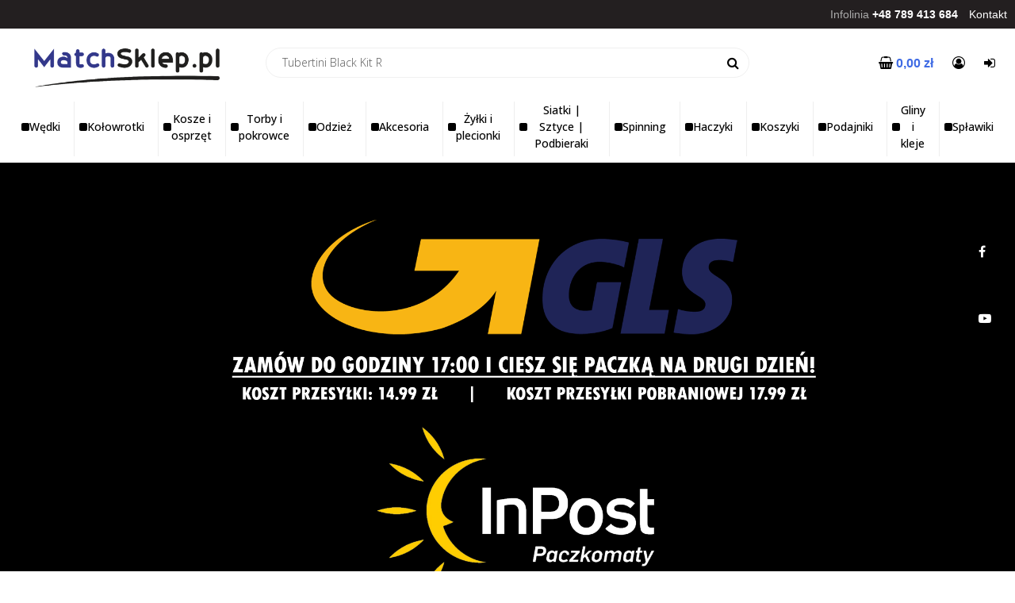

--- FILE ---
content_type: text/html; charset=UTF-8
request_url: https://matchsklep.pl/dostawa
body_size: 3657
content:
<!doctype html>
<html class="no-js" lang="">
<head>
    <meta charset="utf-8">
    <title>Sklep | MatchSklep.pl</title>
    <meta name="description" content="Sklep ze sprzętem wędkarskim. Wędki, akcesoria, odzież i osprzęt.">
    <meta name="keywords" content="matchsklep, sklep, wędkarski, wędki, zanęty, przynęty, żyłki, plecionki, feeder, match, sztyce, podbieraki">
    <meta name="viewport" content="width=device-width, initial-scale=1">
    <link rel="icon" href="/assets/favicon.ico"/>

            <!-- Global site tag (gtag.js) - Google Analytics -->
        <script async src="https://www.googletagmanager.com/gtag/js?id=UA-100624455-6"></script>
        <script>
            window.dataLayer = window.dataLayer || [];
            function gtag(){dataLayer.push(arguments);}
            gtag('js', new Date());

            gtag('config', 'UA-100624455-6');
        </script>

        <script type="application/ld+json">
            {
                "@context": "http://schema.org",
                "@type": "Organization",
                "name": "Sklep wędkarski MatchSklep",
                "url": "https://matchsklep.pl/",
                "logo": {
                    "@type": "ImageObject",
                    "url": "https://matchsklep.pl/assets/img/matchsklep-logo-square.png"
                }
            }
        </script>

        <script>(function(d, s, id) {
                var js, fjs = d.getElementsByTagName(s)[0];
                if (d.getElementById(id)) return;
                js = d.createElement(s); js.id = id;
                js.src = "https://connect.facebook.net/pl_PL/sdk.js#xfbml=1&version=v3.0";
                fjs.parentNode.insertBefore(js, fjs);
            }(document, 'script', 'facebook-jssdk'));</script>
    
    <meta property="og:title" content="Sklep | MatchSklep.pl">
    <meta property="og:description" content="Sklep ze sprzętem wędkarskim. Wędki, akcesoria, odzież i osprzęt.">
    <meta property="og:image" content="https://matchsklep.pl/assets/img/matchsklep-og.png">

    <link rel="stylesheet" href="/assets/bootstrap.min.css">
    <link rel="stylesheet" href="/assets/jquery-ui.min.css">
    <link rel="stylesheet" href="/assets/font-awesome-4.7.0/css/font-awesome.min.css">

    <link rel="stylesheet" type="text/css" href="/assets/slick/slick.css" />

    <link rel="stylesheet" href="/assets/main.css?v=220529">
            <meta name="theme-color" content="#000000">
</head>
<body>

    <!-- Messenger Wtyczka czatu Code -->
    <div id="fb-root"></div>

    <!-- Your Wtyczka czatu code -->
    <div id="fb-customer-chat" class="fb-customerchat">
    </div>

    <script>
        var chatbox = document.getElementById('fb-customer-chat');
        chatbox.setAttribute("page_id", "100860468996000");
        chatbox.setAttribute("attribution", "biz_inbox");

        window.fbAsyncInit = function() {
            FB.init({
                xfbml            : true,
                version          : 'v11.0'
            });
        };

        (function(d, s, id) {
            var js, fjs = d.getElementsByTagName(s)[0];
            if (d.getElementById(id)) return;
            js = d.createElement(s); js.id = id;
            js.src = 'https://connect.facebook.net/pl_PL/sdk/xfbml.customerchat.js';
            fjs.parentNode.insertBefore(js, fjs);
        }(document, 'script', 'facebook-jssdk'));
    </script>


<script>
    const productNames = ["Tubertini Black Kit Rest x8","Grzebie\u0144 TB BLACK KIT REST 12 P.C BATTUTA","Stojak z grzebieniem na 12 top\u00f3w + 12 tulipan\u00f3w (KOMPLET)","Stojak z grzebieniem na 8 top\u00f3w + 8 tulipan\u00f3w (KOMPLET)","Siatka TB NASSA STRIPE 400","Kosz do podbieraka TB TESTA GUADINO  EVA","Rolki TB T-ROLLER DOUBLE FLX","Haczyki TB AMO serie ''18'' BRONZATO","Haczyki TB AMO serie \"1T\" NIKELATO","\u017by\u0142ka TB M.FILO ERRE DUE MT.150"];
</script>

<div class="black-bar">
    <div class="black-bar-item">
        <span>Infolinia <strong>+48 789 413 684</strong></span>
    </div>
    <div class="black-bar-item">
        <a href="/kontakt">Kontakt</a>
    </div>
</div>
<div class="navigation">
    <a href="#" class="mobile-menu-toggle d-block d-sm-none">
        <i class="fa fa-reorder"></i>
    </a>


<div class="mobile-categories d-none">
<h3>Kategorie</h3>
<ul>
            <li>
            <a href="/produkty/kategoria/7-akcesoria">Akcesoria</a>
        </li>
            <li>
            <a href="/produkty/kategoria/73-gliny-i-kleje">Gliny i kleje</a>
        </li>
            <li>
            <a href="/produkty/kategoria/43-haczyki">Haczyki</a>
        </li>
            <li>
            <a href="/produkty/kategoria/2-kolowrotki">Kołowrotki</a>
        </li>
            <li>
            <a href="/produkty/kategoria/4-kosze-i-osprzet">Kosze i osprzęt</a>
        </li>
            <li>
            <a href="/produkty/kategoria/60-koszyki">Koszyki </a>
        </li>
            <li>
            <a href="/produkty/kategoria/6-odziez">Odzież </a>
        </li>
            <li>
            <a href="/produkty/kategoria/29-parasole">Parasole</a>
        </li>
            <li>
            <a href="/produkty/kategoria/84-pellety-i-przynety-method-feeder">Pellety i przynęty method feeder</a>
        </li>
            <li>
            <a href="/produkty/kategoria/64-podajniki">Podajniki</a>
        </li>
            <li>
            <a href="/produkty/kategoria/27-rolki-i-grzebienie">Rolki i grzebienie</a>
        </li>
            <li>
            <a href="/produkty/kategoria/26-siatki-sztyce-podbieraki">Siatki | Sztyce | Podbieraki</a>
        </li>
            <li>
            <a href="/produkty/kategoria/90-splawiki">Spławiki </a>
        </li>
            <li>
            <a href="/produkty/kategoria/5-torby-i-pokrowce">Torby i pokrowce</a>
        </li>
            <li>
            <a href="/produkty/kategoria/1-wedki">Wędki</a>
        </li>
            <li>
            <a href="/produkty/kategoria/96-wiadra-i-sita">Wiadra i sita</a>
        </li>
            <li>
            <a href="/produkty/kategoria/3-zanety-i-dodatki">Zanęty i dodatki</a>
        </li>
            <li>
            <a href="/produkty/kategoria/23-zylki-i-plecionki">Żyłki i plecionki</a>
        </li>
    </ul>
</div>
    <div class="container-fluid">
        <div class="row">
            <div class="col-12 col-lg-3">
                <div class="logo-container">
                    <a href="/">
                                                    <img class="logo img-fluid" src="/assets/img/logo-dark.png">
                                            </a>
                </div>
            </div>
            <div class="col-12 col-lg-6">
                <div class="search-container">
                    <form method="GET" id="search-form" action="/produkty">
                        <div class="input-group">
                            <input type="text" class="form-control" placeholder="Szukaj pośród tysięcy produktów..." name="q" id="search-query" data-filter="/api/searchAutocomplete?q=#QUERY#" required>
                            <div class="input-group-append">
                                <button type="submit" class="btn btn-primary">
                                    <i class="fa fa-search"></i>
                                </button>
                            </div>
                        </div>
                    </form>
                </div>
            </div>
            <div class="col-12 col-lg-3">
                <div class="user-panel-nav">
                    <div class="user-panel-nav-item">
                        <a href="/koszyk" title="Koszyk">
                            <i class="fa fa-shopping-basket"></i> <span class="basket-total">0.00 zł</span>
                        </a>
                    </div>
                    <div class="user-panel-nav-item">
                                                    <a href="/login" title="Logowanie">
                                <i class="fa fa-user-circle-o"></i> <span class="label">Logowanie</span>
                            </a>
                            <a href="/register" title="Rejestracja">
                                <i class="fa fa-sign-in"></i> <span class="label">Rejestracja</span>
                            </a>
                                            </div>
                </div>
            </div>
        </div>
    </div>
                <div class="container-fluid">
            <div class="nav-categories">
                            <a href="/produkty/kategoria/1-wedki" class="nav-categories-item">
                    <div class="icon"></div>
                    <div class="name">Wędki</div>
                </a>
                            <a href="/produkty/kategoria/2-kolowrotki" class="nav-categories-item">
                    <div class="icon"></div>
                    <div class="name">Kołowrotki</div>
                </a>
                            <a href="/produkty/kategoria/4-kosze-i-osprzet" class="nav-categories-item">
                    <div class="icon"></div>
                    <div class="name">Kosze i osprzęt</div>
                </a>
                            <a href="/produkty/kategoria/5-torby-i-pokrowce" class="nav-categories-item">
                    <div class="icon"></div>
                    <div class="name">Torby i pokrowce</div>
                </a>
                            <a href="/produkty/kategoria/6-odziez" class="nav-categories-item">
                    <div class="icon"></div>
                    <div class="name">Odzież </div>
                </a>
                            <a href="/produkty/kategoria/7-akcesoria" class="nav-categories-item">
                    <div class="icon"></div>
                    <div class="name">Akcesoria</div>
                </a>
                            <a href="/produkty/kategoria/23-zylki-i-plecionki" class="nav-categories-item">
                    <div class="icon"></div>
                    <div class="name">Żyłki i plecionki</div>
                </a>
                            <a href="/produkty/kategoria/26-siatki-sztyce-podbieraki" class="nav-categories-item">
                    <div class="icon"></div>
                    <div class="name">Siatki | Sztyce | Podbieraki</div>
                </a>
                            <a href="/produkty/kategoria/39-spinning" class="nav-categories-item">
                    <div class="icon"></div>
                    <div class="name">Spinning</div>
                </a>
                            <a href="/produkty/kategoria/43-haczyki" class="nav-categories-item">
                    <div class="icon"></div>
                    <div class="name">Haczyki</div>
                </a>
                            <a href="/produkty/kategoria/60-koszyki" class="nav-categories-item">
                    <div class="icon"></div>
                    <div class="name">Koszyki </div>
                </a>
                            <a href="/produkty/kategoria/64-podajniki" class="nav-categories-item">
                    <div class="icon"></div>
                    <div class="name">Podajniki</div>
                </a>
                            <a href="/produkty/kategoria/73-gliny-i-kleje" class="nav-categories-item">
                    <div class="icon"></div>
                    <div class="name">Gliny i kleje</div>
                </a>
                            <a href="/produkty/kategoria/90-splawiki" class="nav-categories-item">
                    <div class="icon"></div>
                    <div class="name">Spławiki </div>
                </a>
                        </div>
        </div>
    </div><div id="socials-float">
    <div class="social-item">
        <a href="https://www.facebook.com/matchsklep" target="_blank">
            <i class="fa fa-facebook"></i>
        </a>
    </div>
    <div class="social-item">
        <a href="https://www.youtube.com/channel/UCq1hZ-aoQ6FC2BsLb0JggSw" target="_blank">
            <i class="fa fa-youtube-play"></i>
        </a>
    </div>
</div><div class="fancy-reload" style="display: none;">
    <div class="content">
        <i class="fa fa-spinner fa-spin fa-3x"></i>
    </div>
</div><div class="body-container ">
    <div class="container">
            </div>
        <style>
        .body-container {
            background: black !important;
        }
    </style>

    <div class="container text-center">
        <img src="/assets/img/dostawy.png" class="img-fluid" />
    </div>
</div>
<footer>
    <div class="container-fluid">
        <div class="row">
            <div class="col-12">
                <img class="img-fluid mt-3 d-block d-sm-none" src="/assets/img/logo-dark.png">
            </div>
        </div>
        <div class="row">
            <div class="col-12 col-md-2 offset-md-1 text-center">
                <h5 class="mt-5 mt-md-0">Informacje</h5>
                <ul class="footer-menu">
                    <li class="footer-item">
                        <a href="/regulamin" class="footer-link">Regulamin</a>
                    </li>
                    <li class="footer-item">
                        <a href="/prywatnosc" class="footer-link">Polityka prywatności</a>
                    </li>

                </ul>
            </div>

            <div class="col-12 col-md-2 text-center">
                <h5 class="mt-5 mt-md-0">Zakupy</h5>
                <ul class="footer-menu">
                    <li class="footer-item">
                        <a href="/register" class="footer-link">Konto</a>
                    </li>
                    <li class="footer-item">
                        <a href="/dostawa" class="footer-link">Dostawa</a>
                    </li>
                    <li class="footer-item">
                        <a href="/reklamacje" class="footer-link">Reklamacje / zwroty</a>
                    </li>
                    <li class="footer-item">
                        <a href="/platnosci" class="footer-link">Formy płatności</a>
                    </li>
                    <li class="footer-item">
                        <a href="/assets/formularz_zwrotu.pdf" class="footer-link">Formularz zwrotu</a>
                    </li>
                </ul>
            </div>
            <div class="col-12 col-md-2 text-center">
                <h5 class="mt-5 mt-md-0">Odwiedź nasze media</h5>
                <div class="social-links" style="font-size: 48px;">
                    <a href="https://www.facebook.com/matchsklep">
                        <i class="fa fa-facebook-square color-facebook"></i>
                    </a>
                    <a href="https://www.youtube.com/channel/UCq1hZ-aoQ6FC2BsLb0JggSw" style="color: red">
                        <i class="fa fa-youtube-play color-youtube"></i>
                    </a>
                </div>
            </div><div class="col-12 col-md-2 text-center">
                <h5 class="mt-5 mt-md-0">Kontakt</h5>
                <ul class="footer-menu">
                    <li class="footer-item">
                        <i class="fa fa-map-marker"></i> Strzelecka 1
                    </li>
                    <li class="footer-item">
                        <i class="fa fa-map-marker"></i> 41-250 Czeladź
                    </li>
                    <li class="footer-item">
                        <i class="fa fa-phone"></i> 789 413 684
                    </li>
                    <li class="footer-item">
                        <i class="fa fa-at"></i> kontakt@matchsklep.pl
                    </li>


                </ul>
            </div><div class="col-12 col-md-2 text-center">
                <h5 class="mt-5 mt-md-0">Newsletter</h5>
                <p>Zapisz się do naszego newslettera i bądź na bieżąco z promocjami i nowościami.</p>
                <form id="newsletter-form">
                    <div class="form-group">
                        <div class="input-group">
                            <input type="email" class="form-control" placeholder="E-mail" id="newsletter-email">
                            <div class="input-group-append">
                                <button class="btn btn-primary">
                                    <i class="fa fa-envelope"></i>
                                </button>
                            </div>
                        </div>
                    </div>
                </form>
            </div>
        </div>
    </div>
    <div class="container text-center">
        <p class="text-muted mt-5">Copyright 2026 © MatchSklep.pl</p>
    </div>
</footer>
<script src="/assets/jquery-3.6.0.min.js"></script>
<script src="/assets/jquery-ui.min.js"></script>
<script src="/assets/popper.min.js"></script>
<script src="/assets/bootstrap.min.js"></script>
<script src="/assets/bootstrap-validate.js"></script>
<script src="/assets/bootstrap-autocomplete.min.js"></script>
<script type="text/javascript" src="/assets/slick/slick.min.js"></script>
<script src="/assets/basket.js"></script>
<script src="/assets/main.js?v=220529"></script>
</body>
</html>

--- FILE ---
content_type: text/css
request_url: https://matchsklep.pl/assets/bootstrap.min.css
body_size: 24189
content:
/*!
 * Bootstrap v4.6.0 (https://getbootstrap.com/)
 * Copyright 2011-2021 The Bootstrap Authors
 * Copyright 2011-2021 Twitter, Inc.
 * Licensed under MIT (https://github.com/twbs/bootstrap/blob/main/LICENSE)
 */:root{--blue: #5f2424;--indigo:#6610f2;--purple:#6f42c1;--pink:#e83e8c;--red:#dc3545;--orange:#fd7e14;--yellow:#ffc107;--green:#28a745;--teal:#20c997;--cyan:#17a2b8;--white:#fff;--gray:#6c757d;--gray-dark:#343a40;--primary:#007bff;--secondary:#6c757d;--success:#28a745;--info:#17a2b8;--warning:#ffc107;--danger:#dc3545;--light:#f8f9fa;--dark:#343a40;--breakpoint-xs:0;--breakpoint-sm:576px;--breakpoint-md:768px;--breakpoint-lg:992px;--breakpoint-xl:1200px;--font-family-sans-serif:-apple-system,BlinkMacSystemFont,"Segoe UI",Roboto,"Helvetica Neue",Arial,"Noto Sans","Liberation Sans",sans-serif,"Apple Color Emoji","Segoe UI Emoji","Segoe UI Symbol","Noto Color Emoji";--font-family-monospace:SFMono-Regular,Menlo,Monaco,Consolas,"Liberation Mono","Courier New",monospace}  *,::after,::before{box-sizing:border-box}  html{font-family:sans-serif;line-height:1.15;-webkit-text-size-adjust:100%;-webkit-tap-highlight-color:transparent}  article,aside,figcaption,figure,footer,header,hgroup,main,nav,section{display:block}  body{margin:0;font-family:-apple-system,BlinkMacSystemFont,"Segoe UI",Roboto,"Helvetica Neue",Arial,"Noto Sans","Liberation Sans",sans-serif,"Apple Color Emoji","Segoe UI Emoji","Segoe UI Symbol","Noto Color Emoji";font-size:1rem;font-weight:400;line-height:1.5;color:#212529;text-align:left;background-color:#fff}  [tabindex="-1"]:focus:not(:focus-visible){outline:0!important}  hr{box-sizing:content-box;height:0;overflow:visible}  h1,h2,h3,h4,h5,h6{margin-top:0;margin-bottom:.5rem}  p{margin-top:0;margin-bottom:1rem}  abbr[data-original-title],abbr[title]{text-decoration:underline;-webkit-text-decoration:underline dotted;text-decoration:underline dotted;cursor:help;border-bottom:0;-webkit-text-decoration-skip-ink:none;text-decoration-skip-ink:none}  address{margin-bottom:1rem;font-style:normal;line-height:inherit}  dl,ol,ul{margin-top:0;margin-bottom:1rem}  ol ol,ol ul,ul ol,ul ul{margin-bottom:0}  dt{font-weight:700}  dd{margin-bottom:.5rem;margin-left:0}  blockquote{margin:0 0 1rem}  b,strong{font-weight:bolder}  small{font-size:80%}  sub,sup{position:relative;font-size:75%;line-height:0;vertical-align:baseline}  sub{bottom:-.25em}  sup{top:-.5em}  a{color:#007bff;text-decoration:none;background-color:transparent}  a:hover{color:#0056b3;text-decoration:underline}  a:not([href]):not([class]){color:inherit;text-decoration:none}  a:not([href]):not([class]):hover{color:inherit;text-decoration:none}  code,kbd,pre,samp{font-family:SFMono-Regular,Menlo,Monaco,Consolas,"Liberation Mono","Courier New",monospace;font-size:1em}  pre{margin-top:0;margin-bottom:1rem;overflow:auto;-ms-overflow-style:scrollbar}  figure{margin:0 0 1rem}  img{vertical-align:middle;border-style:none}  svg{overflow:hidden;vertical-align:middle}  table{border-collapse:collapse}  caption{padding-top:.75rem;padding-bottom:.75rem;color:#6c757d;text-align:left;caption-side:bottom}  th{text-align:inherit;text-align:-webkit-match-parent}  label{display:inline-block;margin-bottom:.5rem}  button{border-radius:0}  button:focus:not(:focus-visible){outline:0}  button,input,optgroup,select,textarea{margin:0;font-family:inherit;font-size:inherit;line-height:inherit}  button,input{overflow:visible}  button,select{text-transform:none}  [role=button]{cursor:pointer}  select{word-wrap:normal}  [type=button],[type=reset],[type=submit],button{-webkit-appearance:button}  [type=button]:not(:disabled),[type=reset]:not(:disabled),[type=submit]:not(:disabled),button:not(:disabled){cursor:pointer}  [type=button]::-moz-focus-inner,[type=reset]::-moz-focus-inner,[type=submit]::-moz-focus-inner,button::-moz-focus-inner{padding:0;border-style:none}  input[type=checkbox],input[type=radio]{box-sizing:border-box;padding:0}  textarea{overflow:auto;resize:vertical}  fieldset{min-width:0;padding:0;margin:0;border:0}  legend{display:block;width:100%;max-width:100%;padding:0;margin-bottom:.5rem;font-size:1.5rem;line-height:inherit;color:inherit;white-space:normal}  progress{vertical-align:baseline}  [type=number]::-webkit-inner-spin-button,[type=number]::-webkit-outer-spin-button{height:auto}  [type=search]{outline-offset:-2px;-webkit-appearance:none}  [type=search]::-webkit-search-decoration{-webkit-appearance:none}  ::-webkit-file-upload-button{font:inherit;-webkit-appearance:button}  output{display:inline-block}  summary{display:list-item;cursor:pointer}  template{display:none}  [hidden]{display:none!important}  .h1,.h2,.h3,.h4,.h5,.h6,h1,h2,h3,h4,h5,h6{margin-bottom:.5rem;font-weight:500;line-height:1.2}  .h1,h1{font-size:2.5rem}  .h2,h2{font-size:2rem}  .h3,h3{font-size:1.75rem}  .h4,h4{font-size:1.5rem}  .h5,h5{font-size:1.25rem}  .h6,h6{font-size:1rem}  .lead{font-size:1.25rem;font-weight:300}  .display-1{font-size:6rem;font-weight:300;line-height:1.2}  .display-2{font-size:5.5rem;font-weight:300;line-height:1.2}  .display-3{font-size:4.5rem;font-weight:300;line-height:1.2}  .display-4{font-size:3.5rem;font-weight:300;line-height:1.2}  hr{margin-top:1rem;margin-bottom:1rem;border:0;border-top:1px solid rgba(0,0,0,.1)}  .small,small{font-size:80%;font-weight:400}  .mark,mark{padding:.2em;background-color:#fcf8e3}  .list-unstyled{padding-left:0;list-style:none}  .list-inline{padding-left:0;list-style:none}  .list-inline-item{display:inline-block}  .list-inline-item:not(:last-child){margin-right:.5rem}  .initialism{font-size:90%;text-transform:uppercase}  .blockquote{margin-bottom:1rem;font-size:1.25rem}  .blockquote-footer{display:block;font-size:80%;color:#6c757d}  .blockquote-footer::before{content:"\2014\00A0"}  .img-fluid{max-width:100%;height:auto}  .img-thumbnail{padding:.25rem;background-color:#fff;border:1px solid #dee2e6;border-radius:.25rem;max-width:100%;height:auto}  .figure{display:inline-block}  .figure-img{margin-bottom:.5rem;line-height:1}  .figure-caption{font-size:90%;color:#6c757d}  code{font-size:87.5%;color:#e83e8c;word-wrap:break-word}  a>code{color:inherit}  kbd{padding:.2rem .4rem;font-size:87.5%;color:#fff;background-color:#212529;border-radius:.2rem}  kbd kbd{padding:0;font-size:100%;font-weight:700}  pre{display:block;font-size:87.5%;color:#212529}  pre code{font-size:inherit;color:inherit;word-break:normal}  .pre-scrollable{max-height:340px;overflow-y:scroll}  .container,.container-fluid,.container-lg,.container-md,.container-sm,.container-xl{width:100%;padding-right:15px;padding-left:15px;margin-right:auto;margin-left:auto}@media (min-width:576px){.container,.container-sm{max-width:540px}}@media (min-width:768px){.container,.container-md,.container-sm{max-width:720px}}@media (min-width:992px){.container,.container-lg,.container-md,.container-sm{max-width:960px}}@media (min-width:1200px){.container,.container-lg,.container-md,.container-sm,.container-xl{max-width:1140px}}  .row{display:-ms-flexbox;display:flex;-ms-flex-wrap:wrap;flex-wrap:wrap;margin-right:-15px;margin-left:-15px}  .no-gutters{margin-right:0;margin-left:0}  .no-gutters>.col,.no-gutters>[class*=col-]{padding-right:0;padding-left:0}  .col,.col-1,.col-10,.col-11,.col-12,.col-2,.col-3,.col-4,.col-5,.col-6,.col-7,.col-8,.col-9,.col-auto,.col-lg,.col-lg-1,.col-lg-10,.col-lg-11,.col-lg-12,.col-lg-2,.col-lg-3,.col-lg-4,.col-lg-5,.col-lg-6,.col-lg-7,.col-lg-8,.col-lg-9,.col-lg-auto,.col-md,.col-md-1,.col-md-10,.col-md-11,.col-md-12,.col-md-2,.col-md-3,.col-md-4,.col-md-5,.col-md-6,.col-md-7,.col-md-8,.col-md-9,.col-md-auto,.col-sm,.col-sm-1,.col-sm-10,.col-sm-11,.col-sm-12,.col-sm-2,.col-sm-3,.col-sm-4,.col-sm-5,.col-sm-6,.col-sm-7,.col-sm-8,.col-sm-9,.col-sm-auto,.col-xl,.col-xl-1,.col-xl-10,.col-xl-11,.col-xl-12,.col-xl-2,.col-xl-3,.col-xl-4,.col-xl-5,.col-xl-6,.col-xl-7,.col-xl-8,.col-xl-9,.col-xl-auto{position:relative;width:100%;padding-right:15px;padding-left:15px}  .col{-ms-flex-preferred-size:0;flex-basis:0;-ms-flex-positive:1;flex-grow:1;max-width:100%}  .row-cols-1>*{-ms-flex:0 0 100%;flex:0 0 100%;max-width:100%}  .row-cols-2>*{-ms-flex:0 0 50%;flex:0 0 50%;max-width:50%}  .row-cols-3>*{-ms-flex:0 0 33.333333%;flex:0 0 33.333333%;max-width:33.333333%}  .row-cols-4>*{-ms-flex:0 0 25%;flex:0 0 25%;max-width:25%}  .row-cols-5>*{-ms-flex:0 0 20%;flex:0 0 20%;max-width:20%}  .row-cols-6>*{-ms-flex:0 0 16.666667%;flex:0 0 16.666667%;max-width:16.666667%}  .col-auto{-ms-flex:0 0 auto;flex:0 0 auto;width:auto;max-width:100%}  .col-1{-ms-flex:0 0 8.333333%;flex:0 0 8.333333%;max-width:8.333333%}  .col-2{-ms-flex:0 0 16.666667%;flex:0 0 16.666667%;max-width:16.666667%}  .col-3{-ms-flex:0 0 25%;flex:0 0 25%;max-width:25%}  .col-4{-ms-flex:0 0 33.333333%;flex:0 0 33.333333%;max-width:33.333333%}  .col-5{-ms-flex:0 0 41.666667%;flex:0 0 41.666667%;max-width:41.666667%}  .col-6{-ms-flex:0 0 50%;flex:0 0 50%;max-width:50%}  .col-7{-ms-flex:0 0 58.333333%;flex:0 0 58.333333%;max-width:58.333333%}  .col-8{-ms-flex:0 0 66.666667%;flex:0 0 66.666667%;max-width:66.666667%}  .col-9{-ms-flex:0 0 75%;flex:0 0 75%;max-width:75%}  .col-10{-ms-flex:0 0 83.333333%;flex:0 0 83.333333%;max-width:83.333333%}  .col-11{-ms-flex:0 0 91.666667%;flex:0 0 91.666667%;max-width:91.666667%}  .col-12{-ms-flex:0 0 100%;flex:0 0 100%;max-width:100%}  .order-first{-ms-flex-order:-1;order:-1}  .order-last{-ms-flex-order:13;order:13}  .order-0{-ms-flex-order:0;order:0}  .order-1{-ms-flex-order:1;order:1}  .order-2{-ms-flex-order:2;order:2}  .order-3{-ms-flex-order:3;order:3}  .order-4{-ms-flex-order:4;order:4}  .order-5{-ms-flex-order:5;order:5}  .order-6{-ms-flex-order:6;order:6}  .order-7{-ms-flex-order:7;order:7}  .order-8{-ms-flex-order:8;order:8}  .order-9{-ms-flex-order:9;order:9}  .order-10{-ms-flex-order:10;order:10}  .order-11{-ms-flex-order:11;order:11}  .order-12{-ms-flex-order:12;order:12}  .offset-1{margin-left:8.333333%}  .offset-2{margin-left:16.666667%}  .offset-3{margin-left:25%}  .offset-4{margin-left:33.333333%}  .offset-5{margin-left:41.666667%}  .offset-6{margin-left:50%}  .offset-7{margin-left:58.333333%}  .offset-8{margin-left:66.666667%}  .offset-9{margin-left:75%}  .offset-10{margin-left:83.333333%}  .offset-11{margin-left:91.666667%}@media (min-width:576px){.col-sm{-ms-flex-preferred-size:0;flex-basis:0;-ms-flex-positive:1;flex-grow:1;max-width:100%}  .row-cols-sm-1>*{-ms-flex:0 0 100%;flex:0 0 100%;max-width:100%}  .row-cols-sm-2>*{-ms-flex:0 0 50%;flex:0 0 50%;max-width:50%}  .row-cols-sm-3>*{-ms-flex:0 0 33.333333%;flex:0 0 33.333333%;max-width:33.333333%}  .row-cols-sm-4>*{-ms-flex:0 0 25%;flex:0 0 25%;max-width:25%}  .row-cols-sm-5>*{-ms-flex:0 0 20%;flex:0 0 20%;max-width:20%}  .row-cols-sm-6>*{-ms-flex:0 0 16.666667%;flex:0 0 16.666667%;max-width:16.666667%}  .col-sm-auto{-ms-flex:0 0 auto;flex:0 0 auto;width:auto;max-width:100%}  .col-sm-1{-ms-flex:0 0 8.333333%;flex:0 0 8.333333%;max-width:8.333333%}  .col-sm-2{-ms-flex:0 0 16.666667%;flex:0 0 16.666667%;max-width:16.666667%}  .col-sm-3{-ms-flex:0 0 25%;flex:0 0 25%;max-width:25%}  .col-sm-4{-ms-flex:0 0 33.333333%;flex:0 0 33.333333%;max-width:33.333333%}  .col-sm-5{-ms-flex:0 0 41.666667%;flex:0 0 41.666667%;max-width:41.666667%}  .col-sm-6{-ms-flex:0 0 50%;flex:0 0 50%;max-width:50%}  .col-sm-7{-ms-flex:0 0 58.333333%;flex:0 0 58.333333%;max-width:58.333333%}  .col-sm-8{-ms-flex:0 0 66.666667%;flex:0 0 66.666667%;max-width:66.666667%}  .col-sm-9{-ms-flex:0 0 75%;flex:0 0 75%;max-width:75%}  .col-sm-10{-ms-flex:0 0 83.333333%;flex:0 0 83.333333%;max-width:83.333333%}  .col-sm-11{-ms-flex:0 0 91.666667%;flex:0 0 91.666667%;max-width:91.666667%}  .col-sm-12{-ms-flex:0 0 100%;flex:0 0 100%;max-width:100%}  .order-sm-first{-ms-flex-order:-1;order:-1}  .order-sm-last{-ms-flex-order:13;order:13}  .order-sm-0{-ms-flex-order:0;order:0}  .order-sm-1{-ms-flex-order:1;order:1}  .order-sm-2{-ms-flex-order:2;order:2}  .order-sm-3{-ms-flex-order:3;order:3}  .order-sm-4{-ms-flex-order:4;order:4}  .order-sm-5{-ms-flex-order:5;order:5}  .order-sm-6{-ms-flex-order:6;order:6}  .order-sm-7{-ms-flex-order:7;order:7}  .order-sm-8{-ms-flex-order:8;order:8}  .order-sm-9{-ms-flex-order:9;order:9}  .order-sm-10{-ms-flex-order:10;order:10}  .order-sm-11{-ms-flex-order:11;order:11}  .order-sm-12{-ms-flex-order:12;order:12}  .offset-sm-0{margin-left:0}  .offset-sm-1{margin-left:8.333333%}  .offset-sm-2{margin-left:16.666667%}  .offset-sm-3{margin-left:25%}  .offset-sm-4{margin-left:33.333333%}  .offset-sm-5{margin-left:41.666667%}  .offset-sm-6{margin-left:50%}  .offset-sm-7{margin-left:58.333333%}  .offset-sm-8{margin-left:66.666667%}  .offset-sm-9{margin-left:75%}  .offset-sm-10{margin-left:83.333333%}  .offset-sm-11{margin-left:91.666667%}}@media (min-width:768px){.col-md{-ms-flex-preferred-size:0;flex-basis:0;-ms-flex-positive:1;flex-grow:1;max-width:100%}  .row-cols-md-1>*{-ms-flex:0 0 100%;flex:0 0 100%;max-width:100%}  .row-cols-md-2>*{-ms-flex:0 0 50%;flex:0 0 50%;max-width:50%}  .row-cols-md-3>*{-ms-flex:0 0 33.333333%;flex:0 0 33.333333%;max-width:33.333333%}  .row-cols-md-4>*{-ms-flex:0 0 25%;flex:0 0 25%;max-width:25%}  .row-cols-md-5>*{-ms-flex:0 0 20%;flex:0 0 20%;max-width:20%}  .row-cols-md-6>*{-ms-flex:0 0 16.666667%;flex:0 0 16.666667%;max-width:16.666667%}  .col-md-auto{-ms-flex:0 0 auto;flex:0 0 auto;width:auto;max-width:100%}  .col-md-1{-ms-flex:0 0 8.333333%;flex:0 0 8.333333%;max-width:8.333333%}  .col-md-2{-ms-flex:0 0 16.666667%;flex:0 0 16.666667%;max-width:16.666667%}  .col-md-3{-ms-flex:0 0 25%;flex:0 0 25%;max-width:25%}  .col-md-4{-ms-flex:0 0 33.333333%;flex:0 0 33.333333%;max-width:33.333333%}  .col-md-5{-ms-flex:0 0 41.666667%;flex:0 0 41.666667%;max-width:41.666667%}  .col-md-6{-ms-flex:0 0 50%;flex:0 0 50%;max-width:50%}  .col-md-7{-ms-flex:0 0 58.333333%;flex:0 0 58.333333%;max-width:58.333333%}  .col-md-8{-ms-flex:0 0 66.666667%;flex:0 0 66.666667%;max-width:66.666667%}  .col-md-9{-ms-flex:0 0 75%;flex:0 0 75%;max-width:75%}  .col-md-10{-ms-flex:0 0 83.333333%;flex:0 0 83.333333%;max-width:83.333333%}  .col-md-11{-ms-flex:0 0 91.666667%;flex:0 0 91.666667%;max-width:91.666667%}  .col-md-12{-ms-flex:0 0 100%;flex:0 0 100%;max-width:100%}  .order-md-first{-ms-flex-order:-1;order:-1}  .order-md-last{-ms-flex-order:13;order:13}  .order-md-0{-ms-flex-order:0;order:0}  .order-md-1{-ms-flex-order:1;order:1}  .order-md-2{-ms-flex-order:2;order:2}  .order-md-3{-ms-flex-order:3;order:3}  .order-md-4{-ms-flex-order:4;order:4}  .order-md-5{-ms-flex-order:5;order:5}  .order-md-6{-ms-flex-order:6;order:6}  .order-md-7{-ms-flex-order:7;order:7}  .order-md-8{-ms-flex-order:8;order:8}  .order-md-9{-ms-flex-order:9;order:9}  .order-md-10{-ms-flex-order:10;order:10}  .order-md-11{-ms-flex-order:11;order:11}  .order-md-12{-ms-flex-order:12;order:12}  .offset-md-0{margin-left:0}  .offset-md-1{margin-left:8.333333%}  .offset-md-2{margin-left:16.666667%}  .offset-md-3{margin-left:25%}  .offset-md-4{margin-left:33.333333%}  .offset-md-5{margin-left:41.666667%}  .offset-md-6{margin-left:50%}  .offset-md-7{margin-left:58.333333%}  .offset-md-8{margin-left:66.666667%}  .offset-md-9{margin-left:75%}  .offset-md-10{margin-left:83.333333%}  .offset-md-11{margin-left:91.666667%}}@media (min-width:992px){.col-lg{-ms-flex-preferred-size:0;flex-basis:0;-ms-flex-positive:1;flex-grow:1;max-width:100%}  .row-cols-lg-1>*{-ms-flex:0 0 100%;flex:0 0 100%;max-width:100%}  .row-cols-lg-2>*{-ms-flex:0 0 50%;flex:0 0 50%;max-width:50%}  .row-cols-lg-3>*{-ms-flex:0 0 33.333333%;flex:0 0 33.333333%;max-width:33.333333%}  .row-cols-lg-4>*{-ms-flex:0 0 25%;flex:0 0 25%;max-width:25%}  .row-cols-lg-5>*{-ms-flex:0 0 20%;flex:0 0 20%;max-width:20%}  .row-cols-lg-6>*{-ms-flex:0 0 16.666667%;flex:0 0 16.666667%;max-width:16.666667%}  .col-lg-auto{-ms-flex:0 0 auto;flex:0 0 auto;width:auto;max-width:100%}  .col-lg-1{-ms-flex:0 0 8.333333%;flex:0 0 8.333333%;max-width:8.333333%}  .col-lg-2{-ms-flex:0 0 16.666667%;flex:0 0 16.666667%;max-width:16.666667%}  .col-lg-3{-ms-flex:0 0 25%;flex:0 0 25%;max-width:25%}  .col-lg-4{-ms-flex:0 0 33.333333%;flex:0 0 33.333333%;max-width:33.333333%}  .col-lg-5{-ms-flex:0 0 41.666667%;flex:0 0 41.666667%;max-width:41.666667%}  .col-lg-6{-ms-flex:0 0 50%;flex:0 0 50%;max-width:50%}  .col-lg-7{-ms-flex:0 0 58.333333%;flex:0 0 58.333333%;max-width:58.333333%}  .col-lg-8{-ms-flex:0 0 66.666667%;flex:0 0 66.666667%;max-width:66.666667%}  .col-lg-9{-ms-flex:0 0 75%;flex:0 0 75%;max-width:75%}  .col-lg-10{-ms-flex:0 0 83.333333%;flex:0 0 83.333333%;max-width:83.333333%}  .col-lg-11{-ms-flex:0 0 91.666667%;flex:0 0 91.666667%;max-width:91.666667%}  .col-lg-12{-ms-flex:0 0 100%;flex:0 0 100%;max-width:100%}  .order-lg-first{-ms-flex-order:-1;order:-1}  .order-lg-last{-ms-flex-order:13;order:13}  .order-lg-0{-ms-flex-order:0;order:0}  .order-lg-1{-ms-flex-order:1;order:1}  .order-lg-2{-ms-flex-order:2;order:2}  .order-lg-3{-ms-flex-order:3;order:3}  .order-lg-4{-ms-flex-order:4;order:4}  .order-lg-5{-ms-flex-order:5;order:5}  .order-lg-6{-ms-flex-order:6;order:6}  .order-lg-7{-ms-flex-order:7;order:7}  .order-lg-8{-ms-flex-order:8;order:8}  .order-lg-9{-ms-flex-order:9;order:9}  .order-lg-10{-ms-flex-order:10;order:10}  .order-lg-11{-ms-flex-order:11;order:11}  .order-lg-12{-ms-flex-order:12;order:12}  .offset-lg-0{margin-left:0}  .offset-lg-1{margin-left:8.333333%}  .offset-lg-2{margin-left:16.666667%}  .offset-lg-3{margin-left:25%}  .offset-lg-4{margin-left:33.333333%}  .offset-lg-5{margin-left:41.666667%}  .offset-lg-6{margin-left:50%}  .offset-lg-7{margin-left:58.333333%}  .offset-lg-8{margin-left:66.666667%}  .offset-lg-9{margin-left:75%}  .offset-lg-10{margin-left:83.333333%}  .offset-lg-11{margin-left:91.666667%}}@media (min-width:1200px){.col-xl{-ms-flex-preferred-size:0;flex-basis:0;-ms-flex-positive:1;flex-grow:1;max-width:100%}  .row-cols-xl-1>*{-ms-flex:0 0 100%;flex:0 0 100%;max-width:100%}  .row-cols-xl-2>*{-ms-flex:0 0 50%;flex:0 0 50%;max-width:50%}  .row-cols-xl-3>*{-ms-flex:0 0 33.333333%;flex:0 0 33.333333%;max-width:33.333333%}  .row-cols-xl-4>*{-ms-flex:0 0 25%;flex:0 0 25%;max-width:25%}  .row-cols-xl-5>*{-ms-flex:0 0 20%;flex:0 0 20%;max-width:20%}  .row-cols-xl-6>*{-ms-flex:0 0 16.666667%;flex:0 0 16.666667%;max-width:16.666667%}  .col-xl-auto{-ms-flex:0 0 auto;flex:0 0 auto;width:auto;max-width:100%}  .col-xl-1{-ms-flex:0 0 8.333333%;flex:0 0 8.333333%;max-width:8.333333%}  .col-xl-2{-ms-flex:0 0 16.666667%;flex:0 0 16.666667%;max-width:16.666667%}  .col-xl-3{-ms-flex:0 0 25%;flex:0 0 25%;max-width:25%}  .col-xl-4{-ms-flex:0 0 33.333333%;flex:0 0 33.333333%;max-width:33.333333%}  .col-xl-5{-ms-flex:0 0 41.666667%;flex:0 0 41.666667%;max-width:41.666667%}  .col-xl-6{-ms-flex:0 0 50%;flex:0 0 50%;max-width:50%}  .col-xl-7{-ms-flex:0 0 58.333333%;flex:0 0 58.333333%;max-width:58.333333%}  .col-xl-8{-ms-flex:0 0 66.666667%;flex:0 0 66.666667%;max-width:66.666667%}  .col-xl-9{-ms-flex:0 0 75%;flex:0 0 75%;max-width:75%}  .col-xl-10{-ms-flex:0 0 83.333333%;flex:0 0 83.333333%;max-width:83.333333%}  .col-xl-11{-ms-flex:0 0 91.666667%;flex:0 0 91.666667%;max-width:91.666667%}  .col-xl-12{-ms-flex:0 0 100%;flex:0 0 100%;max-width:100%}  .order-xl-first{-ms-flex-order:-1;order:-1}  .order-xl-last{-ms-flex-order:13;order:13}  .order-xl-0{-ms-flex-order:0;order:0}  .order-xl-1{-ms-flex-order:1;order:1}  .order-xl-2{-ms-flex-order:2;order:2}  .order-xl-3{-ms-flex-order:3;order:3}  .order-xl-4{-ms-flex-order:4;order:4}  .order-xl-5{-ms-flex-order:5;order:5}  .order-xl-6{-ms-flex-order:6;order:6}  .order-xl-7{-ms-flex-order:7;order:7}  .order-xl-8{-ms-flex-order:8;order:8}  .order-xl-9{-ms-flex-order:9;order:9}  .order-xl-10{-ms-flex-order:10;order:10}  .order-xl-11{-ms-flex-order:11;order:11}  .order-xl-12{-ms-flex-order:12;order:12}  .offset-xl-0{margin-left:0}  .offset-xl-1{margin-left:8.333333%}  .offset-xl-2{margin-left:16.666667%}  .offset-xl-3{margin-left:25%}  .offset-xl-4{margin-left:33.333333%}  .offset-xl-5{margin-left:41.666667%}  .offset-xl-6{margin-left:50%}  .offset-xl-7{margin-left:58.333333%}  .offset-xl-8{margin-left:66.666667%}  .offset-xl-9{margin-left:75%}  .offset-xl-10{margin-left:83.333333%}  .offset-xl-11{margin-left:91.666667%}}  .table{width:100%;margin-bottom:1rem;color:#212529}  .table td,.table th{padding:.75rem;vertical-align:top;border-top:1px solid #dee2e6}  .table thead th{vertical-align:bottom;border-bottom:2px solid #dee2e6}  .table tbody+tbody{border-top:2px solid #dee2e6}  .table-sm td,.table-sm th{padding:.3rem}  .table-bordered{border:1px solid #dee2e6}  .table-bordered td,.table-bordered th{border:1px solid #dee2e6}  .table-bordered thead td,.table-bordered thead th{border-bottom-width:2px}  .table-borderless tbody+tbody,.table-borderless td,.table-borderless th,.table-borderless thead th{border:0}  .table-striped tbody tr:nth-of-type(odd){background-color:rgba(0,0,0,.05)}  .table-hover tbody tr:hover{color:#212529;background-color:rgba(0,0,0,.075)}  .table-primary,.table-primary>td,.table-primary>th{background-color:#b8daff}  .table-primary tbody+tbody,.table-primary td,.table-primary th,.table-primary thead th{border-color:#7abaff}  .table-hover .table-primary:hover{background-color:#9fcdff}  .table-hover .table-primary:hover>td,.table-hover .table-primary:hover>th{background-color:#9fcdff}  .table-secondary,.table-secondary>td,.table-secondary>th{background-color:#d6d8db}  .table-secondary tbody+tbody,.table-secondary td,.table-secondary th,.table-secondary thead th{border-color:#b3b7bb}  .table-hover .table-secondary:hover{background-color:#c8cbcf}  .table-hover .table-secondary:hover>td,.table-hover .table-secondary:hover>th{background-color:#c8cbcf}  .table-success,.table-success>td,.table-success>th{background-color:#c3e6cb}  .table-success tbody+tbody,.table-success td,.table-success th,.table-success thead th{border-color:#8fd19e}  .table-hover .table-success:hover{background-color:#b1dfbb}  .table-hover .table-success:hover>td,.table-hover .table-success:hover>th{background-color:#b1dfbb}  .table-info,.table-info>td,.table-info>th{background-color:#bee5eb}  .table-info tbody+tbody,.table-info td,.table-info th,.table-info thead th{border-color:#86cfda}  .table-hover .table-info:hover{background-color:#abdde5}  .table-hover .table-info:hover>td,.table-hover .table-info:hover>th{background-color:#abdde5}  .table-warning,.table-warning>td,.table-warning>th{background-color:#ffeeba}  .table-warning tbody+tbody,.table-warning td,.table-warning th,.table-warning thead th{border-color:#ffdf7e}  .table-hover .table-warning:hover{background-color:#ffe8a1}  .table-hover .table-warning:hover>td,.table-hover .table-warning:hover>th{background-color:#ffe8a1}  .table-danger,.table-danger>td,.table-danger>th{background-color:#f5c6cb}  .table-danger tbody+tbody,.table-danger td,.table-danger th,.table-danger thead th{border-color:#ed969e}  .table-hover .table-danger:hover{background-color:#f1b0b7}  .table-hover .table-danger:hover>td,.table-hover .table-danger:hover>th{background-color:#f1b0b7}  .table-light,.table-light>td,.table-light>th{background-color:#fdfdfe}  .table-light tbody+tbody,.table-light td,.table-light th,.table-light thead th{border-color:#fbfcfc}  .table-hover .table-light:hover{background-color:#ececf6}  .table-hover .table-light:hover>td,.table-hover .table-light:hover>th{background-color:#ececf6}  .table-dark,.table-dark>td,.table-dark>th{background-color:#c6c8ca}  .table-dark tbody+tbody,.table-dark td,.table-dark th,.table-dark thead th{border-color:#95999c}  .table-hover .table-dark:hover{background-color:#b9bbbe}  .table-hover .table-dark:hover>td,.table-hover .table-dark:hover>th{background-color:#b9bbbe}  .table-active,.table-active>td,.table-active>th{background-color:rgba(0,0,0,.075)}  .table-hover .table-active:hover{background-color:rgba(0,0,0,.075)}  .table-hover .table-active:hover>td,.table-hover .table-active:hover>th{background-color:rgba(0,0,0,.075)}  .table .thead-dark th{color:#fff;background-color:#343a40;border-color:#454d55}  .table .thead-light th{color:#495057;background-color:#e9ecef;border-color:#dee2e6}  .table-dark{color:#fff;background-color:#343a40}  .table-dark td,.table-dark th,.table-dark thead th{border-color:#454d55}  .table-dark.table-bordered{border:0}  .table-dark.table-striped tbody tr:nth-of-type(odd){background-color:rgba(255,255,255,.05)}  .table-dark.table-hover tbody tr:hover{color:#fff;background-color:rgba(255,255,255,.075)}@media (max-width:575.98px){.table-responsive-sm{display:block;width:100%;overflow-x:auto;-webkit-overflow-scrolling:touch}  .table-responsive-sm>.table-bordered{border:0}}@media (max-width:767.98px){.table-responsive-md{display:block;width:100%;overflow-x:auto;-webkit-overflow-scrolling:touch}  .table-responsive-md>.table-bordered{border:0}}@media (max-width:991.98px){.table-responsive-lg{display:block;width:100%;overflow-x:auto;-webkit-overflow-scrolling:touch}  .table-responsive-lg>.table-bordered{border:0}}@media (max-width:1199.98px){.table-responsive-xl{display:block;width:100%;overflow-x:auto;-webkit-overflow-scrolling:touch}  .table-responsive-xl>.table-bordered{border:0}}  .table-responsive{display:block;width:100%;overflow-x:auto;-webkit-overflow-scrolling:touch}  .table-responsive>.table-bordered{border:0}  .form-control{display:block;width:100%;height:calc(1.5em + .75rem + 2px);padding:.375rem .75rem;font-size:1rem;font-weight:400;line-height:1.5;color:#495057;background-color:#fff;background-clip:padding-box;border:1px solid #ced4da;border-radius:.25rem;transition:border-color .15s ease-in-out,box-shadow .15s ease-in-out}@media (prefers-reduced-motion:reduce){.form-control{transition:none}}  .form-control::-ms-expand{background-color:transparent;border:0}  .form-control:-moz-focusring{color:transparent;text-shadow:0 0 0 #495057}  .form-control:focus{color:#495057;background-color:#fff;border-color:#80bdff;outline:0;box-shadow:0 0 0 .2rem rgba(0,123,255,.25)}  .form-control::-webkit-input-placeholder{color:#6c757d;opacity:1}  .form-control::-moz-placeholder{color:#6c757d;opacity:1}  .form-control:-ms-input-placeholder{color:#6c757d;opacity:1}  .form-control::-ms-input-placeholder{color:#6c757d;opacity:1}  .form-control::placeholder{color:#6c757d;opacity:1}  .form-control:disabled,.form-control[readonly]{background-color:#e9ecef;opacity:1}  input[type=date].form-control,input[type=datetime-local].form-control,input[type=month].form-control,input[type=time].form-control{-webkit-appearance:none;-moz-appearance:none;appearance:none}  select.form-control:focus::-ms-value{color:#495057;background-color:#fff}  .form-control-file,.form-control-range{display:block;width:100%}  .col-form-label{padding-top:calc(.375rem + 1px);padding-bottom:calc(.375rem + 1px);margin-bottom:0;font-size:inherit;line-height:1.5}  .col-form-label-lg{padding-top:calc(.5rem + 1px);padding-bottom:calc(.5rem + 1px);font-size:1.25rem;line-height:1.5}  .col-form-label-sm{padding-top:calc(.25rem + 1px);padding-bottom:calc(.25rem + 1px);font-size:.875rem;line-height:1.5}  .form-control-plaintext{display:block;width:100%;padding:.375rem 0;margin-bottom:0;font-size:1rem;line-height:1.5;color:#212529;background-color:transparent;border:solid transparent;border-width:1px 0}  .form-control-plaintext.form-control-lg,.form-control-plaintext.form-control-sm{padding-right:0;padding-left:0}  .form-control-sm{height:calc(1.5em + .5rem + 2px);padding:.25rem .5rem;font-size:.875rem;line-height:1.5;border-radius:.2rem}  .form-control-lg{height:calc(1.5em + 1rem + 2px);padding:.5rem 1rem;font-size:1.25rem;line-height:1.5;border-radius:.3rem}  select.form-control[multiple],select.form-control[size]{height:auto}  textarea.form-control{height:auto}  .form-group{margin-bottom:1rem}  .form-text{display:block;margin-top:.25rem}  .form-row{display:-ms-flexbox;display:flex;-ms-flex-wrap:wrap;flex-wrap:wrap;margin-right:-5px;margin-left:-5px}  .form-row>.col,.form-row>[class*=col-]{padding-right:5px;padding-left:5px}  .form-check{position:relative;display:block;padding-left:1.25rem}  .form-check-input{position:absolute;margin-top:.3rem;margin-left:-1.25rem}  .form-check-input:disabled~.form-check-label,.form-check-input[disabled]~.form-check-label{color:#6c757d}  .form-check-label{margin-bottom:0}  .form-check-inline{display:-ms-inline-flexbox;display:inline-flex;-ms-flex-align:center;align-items:center;padding-left:0;margin-right:.75rem}  .form-check-inline .form-check-input{position:static;margin-top:0;margin-right:.3125rem;margin-left:0}  .valid-feedback{display:none;width:100%;margin-top:.25rem;font-size:80%;color:#28a745}  .valid-tooltip{position:absolute;top:100%;left:0;z-index:5;display:none;max-width:100%;padding:.25rem .5rem;margin-top:.1rem;font-size:.875rem;line-height:1.5;color:#fff;background-color:rgba(40,167,69,.9);border-radius:.25rem}  .form-row>.col>.valid-tooltip,.form-row>[class*=col-]>.valid-tooltip{left:5px}  .is-valid~.valid-feedback,.is-valid~.valid-tooltip,.was-validated :valid~.valid-feedback,.was-validated :valid~.valid-tooltip{display:block}  .form-control.is-valid,.was-validated .form-control:valid{border-color:#28a745;padding-right:calc(1.5em + .75rem);background-image:url("data:image/svg+xml,%3csvg xmlns='http://www.w3.org/2000/svg' width='8' height='8' viewBox='0 0 8 8'%3e%3cpath fill='%2328a745' d='M2.3 6.73L.6 4.53c-.4-1.04.46-1.4 1.1-.8l1.1 1.4 3.4-3.8c.6-.63 1.6-.27 1.2.7l-4 4.6c-.43.5-.8.4-1.1.1z'/%3e%3c/svg%3e");background-repeat:no-repeat;background-position:right calc(.375em + .1875rem) center;background-size:calc(.75em + .375rem) calc(.75em + .375rem)}  .form-control.is-valid:focus,.was-validated .form-control:valid:focus{border-color:#28a745;box-shadow:0 0 0 .2rem rgba(40,167,69,.25)}  .was-validated textarea.form-control:valid,textarea.form-control.is-valid{padding-right:calc(1.5em + .75rem);background-position:top calc(.375em + .1875rem) right calc(.375em + .1875rem)}  .custom-select.is-valid,.was-validated .custom-select:valid{border-color:#28a745;padding-right:calc(.75em + 2.3125rem);background:url("data:image/svg+xml,%3csvg xmlns='http://www.w3.org/2000/svg' width='4' height='5' viewBox='0 0 4 5'%3e%3cpath fill='%23343a40' d='M2 0L0 2h4zm0 5L0 3h4z'/%3e%3c/svg%3e") right .75rem center/8px 10px no-repeat,#fff url("data:image/svg+xml,%3csvg xmlns='http://www.w3.org/2000/svg' width='8' height='8' viewBox='0 0 8 8'%3e%3cpath fill='%2328a745' d='M2.3 6.73L.6 4.53c-.4-1.04.46-1.4 1.1-.8l1.1 1.4 3.4-3.8c.6-.63 1.6-.27 1.2.7l-4 4.6c-.43.5-.8.4-1.1.1z'/%3e%3c/svg%3e") center right 1.75rem/calc(.75em + .375rem) calc(.75em + .375rem) no-repeat}  .custom-select.is-valid:focus,.was-validated .custom-select:valid:focus{border-color:#28a745;box-shadow:0 0 0 .2rem rgba(40,167,69,.25)}  .form-check-input.is-valid~.form-check-label,.was-validated .form-check-input:valid~.form-check-label{color:#28a745}  .form-check-input.is-valid~.valid-feedback,.form-check-input.is-valid~.valid-tooltip,.was-validated .form-check-input:valid~.valid-feedback,.was-validated .form-check-input:valid~.valid-tooltip{display:block}  .custom-control-input.is-valid~.custom-control-label,.was-validated .custom-control-input:valid~.custom-control-label{color:#28a745}  .custom-control-input.is-valid~.custom-control-label::before,.was-validated .custom-control-input:valid~.custom-control-label::before{border-color:#28a745}  .custom-control-input.is-valid:checked~.custom-control-label::before,.was-validated .custom-control-input:valid:checked~.custom-control-label::before{border-color:#34ce57;background-color:#34ce57}  .custom-control-input.is-valid:focus~.custom-control-label::before,.was-validated .custom-control-input:valid:focus~.custom-control-label::before{box-shadow:0 0 0 .2rem rgba(40,167,69,.25)}  .custom-control-input.is-valid:focus:not(:checked)~.custom-control-label::before,.was-validated .custom-control-input:valid:focus:not(:checked)~.custom-control-label::before{border-color:#28a745}  .custom-file-input.is-valid~.custom-file-label,.was-validated .custom-file-input:valid~.custom-file-label{border-color:#28a745}  .custom-file-input.is-valid:focus~.custom-file-label,.was-validated .custom-file-input:valid:focus~.custom-file-label{border-color:#28a745;box-shadow:0 0 0 .2rem rgba(40,167,69,.25)}  .invalid-feedback{display:none;width:100%;margin-top:.25rem;font-size:80%;color:#dc3545}  .invalid-tooltip{position:absolute;top:100%;left:0;z-index:5;display:none;max-width:100%;padding:.25rem .5rem;margin-top:.1rem;font-size:.875rem;line-height:1.5;color:#fff;background-color:rgba(220,53,69,.9);border-radius:.25rem}  .form-row>.col>.invalid-tooltip,.form-row>[class*=col-]>.invalid-tooltip{left:5px}  .is-invalid~.invalid-feedback,.is-invalid~.invalid-tooltip,.was-validated :invalid~.invalid-feedback,.was-validated :invalid~.invalid-tooltip{display:block}  .form-control.is-invalid,.was-validated .form-control:invalid{border-color:#dc3545;padding-right:calc(1.5em + .75rem);background-image:url("data:image/svg+xml,%3csvg xmlns='http://www.w3.org/2000/svg' width='12' height='12' fill='none' stroke='%23dc3545' viewBox='0 0 12 12'%3e%3ccircle cx='6' cy='6' r='4.5'/%3e%3cpath stroke-linejoin='round' d='M5.8 3.6h.4L6 6.5z'/%3e%3ccircle cx='6' cy='8.2' r='.6' fill='%23dc3545' stroke='none'/%3e%3c/svg%3e");background-repeat:no-repeat;background-position:right calc(.375em + .1875rem) center;background-size:calc(.75em + .375rem) calc(.75em + .375rem)}  .form-control.is-invalid:focus,.was-validated .form-control:invalid:focus{border-color:#dc3545;box-shadow:0 0 0 .2rem rgba(220,53,69,.25)}  .was-validated textarea.form-control:invalid,textarea.form-control.is-invalid{padding-right:calc(1.5em + .75rem);background-position:top calc(.375em + .1875rem) right calc(.375em + .1875rem)}  .custom-select.is-invalid,.was-validated .custom-select:invalid{border-color:#dc3545;padding-right:calc(.75em + 2.3125rem);background:url("data:image/svg+xml,%3csvg xmlns='http://www.w3.org/2000/svg' width='4' height='5' viewBox='0 0 4 5'%3e%3cpath fill='%23343a40' d='M2 0L0 2h4zm0 5L0 3h4z'/%3e%3c/svg%3e") right .75rem center/8px 10px no-repeat,#fff url("data:image/svg+xml,%3csvg xmlns='http://www.w3.org/2000/svg' width='12' height='12' fill='none' stroke='%23dc3545' viewBox='0 0 12 12'%3e%3ccircle cx='6' cy='6' r='4.5'/%3e%3cpath stroke-linejoin='round' d='M5.8 3.6h.4L6 6.5z'/%3e%3ccircle cx='6' cy='8.2' r='.6' fill='%23dc3545' stroke='none'/%3e%3c/svg%3e") center right 1.75rem/calc(.75em + .375rem) calc(.75em + .375rem) no-repeat}  .custom-select.is-invalid:focus,.was-validated .custom-select:invalid:focus{border-color:#dc3545;box-shadow:0 0 0 .2rem rgba(220,53,69,.25)}  .form-check-input.is-invalid~.form-check-label,.was-validated .form-check-input:invalid~.form-check-label{color:#dc3545}  .form-check-input.is-invalid~.invalid-feedback,.form-check-input.is-invalid~.invalid-tooltip,.was-validated .form-check-input:invalid~.invalid-feedback,.was-validated .form-check-input:invalid~.invalid-tooltip{display:block}  .custom-control-input.is-invalid~.custom-control-label,.was-validated .custom-control-input:invalid~.custom-control-label{color:#dc3545}  .custom-control-input.is-invalid~.custom-control-label::before,.was-validated .custom-control-input:invalid~.custom-control-label::before{border-color:#dc3545}  .custom-control-input.is-invalid:checked~.custom-control-label::before,.was-validated .custom-control-input:invalid:checked~.custom-control-label::before{border-color:#e4606d;background-color:#e4606d}  .custom-control-input.is-invalid:focus~.custom-control-label::before,.was-validated .custom-control-input:invalid:focus~.custom-control-label::before{box-shadow:0 0 0 .2rem rgba(220,53,69,.25)}  .custom-control-input.is-invalid:focus:not(:checked)~.custom-control-label::before,.was-validated .custom-control-input:invalid:focus:not(:checked)~.custom-control-label::before{border-color:#dc3545}  .custom-file-input.is-invalid~.custom-file-label,.was-validated .custom-file-input:invalid~.custom-file-label{border-color:#dc3545}  .custom-file-input.is-invalid:focus~.custom-file-label,.was-validated .custom-file-input:invalid:focus~.custom-file-label{border-color:#dc3545;box-shadow:0 0 0 .2rem rgba(220,53,69,.25)}  .form-inline{display:-ms-flexbox;display:flex;-ms-flex-flow:row wrap;flex-flow:row wrap;-ms-flex-align:center;align-items:center}  .form-inline .form-check{width:100%}@media (min-width:576px){.form-inline label{display:-ms-flexbox;display:flex;-ms-flex-align:center;align-items:center;-ms-flex-pack:center;justify-content:center;margin-bottom:0}  .form-inline .form-group{display:-ms-flexbox;display:flex;-ms-flex:0 0 auto;flex:0 0 auto;-ms-flex-flow:row wrap;flex-flow:row wrap;-ms-flex-align:center;align-items:center;margin-bottom:0}  .form-inline .form-control{display:inline-block;width:auto;vertical-align:middle}  .form-inline .form-control-plaintext{display:inline-block}  .form-inline .custom-select,.form-inline .input-group{width:auto}  .form-inline .form-check{display:-ms-flexbox;display:flex;-ms-flex-align:center;align-items:center;-ms-flex-pack:center;justify-content:center;width:auto;padding-left:0}  .form-inline .form-check-input{position:relative;-ms-flex-negative:0;flex-shrink:0;margin-top:0;margin-right:.25rem;margin-left:0}  .form-inline .custom-control{-ms-flex-align:center;align-items:center;-ms-flex-pack:center;justify-content:center}  .form-inline .custom-control-label{margin-bottom:0}}  .btn{display:inline-block;font-weight:400;color:#212529;text-align:center;vertical-align:middle;-webkit-user-select:none;-moz-user-select:none;-ms-user-select:none;user-select:none;background-color:transparent;border:1px solid transparent;padding:.375rem .75rem;font-size:1rem;line-height:1.5;border-radius:.25rem;transition:color .15s ease-in-out,background-color .15s ease-in-out,border-color .15s ease-in-out,box-shadow .15s ease-in-out}@media (prefers-reduced-motion:reduce){.btn{transition:none}}  .btn:hover{color:#212529;text-decoration:none}  .btn.focus,.btn:focus{outline:0;box-shadow:0 0 0 .2rem rgba(0,123,255,.25)}  .btn.disabled,.btn:disabled{opacity:.65}  .btn:not(:disabled):not(.disabled){cursor:pointer}  a.btn.disabled,fieldset:disabled a.btn{pointer-events:none}  .btn-primary{color:#fff;background-color:#007bff;border-color:#007bff}  .btn-primary:hover{color:#fff;background-color:#0069d9;border-color:#0062cc}  .btn-primary.focus,.btn-primary:focus{color:#fff;background-color:#0069d9;border-color:#0062cc;box-shadow:0 0 0 .2rem rgba(38,143,255,.5)}  .btn-primary.disabled,.btn-primary:disabled{color:#fff;background-color:#007bff;border-color:#007bff}  .btn-primary:not(:disabled):not(.disabled).active,.btn-primary:not(:disabled):not(.disabled):active,.show>.btn-primary.dropdown-toggle{color:#fff;background-color:#0062cc;border-color:#005cbf}  .btn-primary:not(:disabled):not(.disabled).active:focus,.btn-primary:not(:disabled):not(.disabled):active:focus,.show>.btn-primary.dropdown-toggle:focus{box-shadow:0 0 0 .2rem rgba(38,143,255,.5)}  .btn-secondary{color:#fff;background-color:#6c757d;border-color:#6c757d}  .btn-secondary:hover{color:#fff;background-color:#5a6268;border-color:#545b62}  .btn-secondary.focus,.btn-secondary:focus{color:#fff;background-color:#5a6268;border-color:#545b62;box-shadow:0 0 0 .2rem rgba(130,138,145,.5)}  .btn-secondary.disabled,.btn-secondary:disabled{color:#fff;background-color:#6c757d;border-color:#6c757d}  .btn-secondary:not(:disabled):not(.disabled).active,.btn-secondary:not(:disabled):not(.disabled):active,.show>.btn-secondary.dropdown-toggle{color:#fff;background-color:#545b62;border-color:#4e555b}  .btn-secondary:not(:disabled):not(.disabled).active:focus,.btn-secondary:not(:disabled):not(.disabled):active:focus,.show>.btn-secondary.dropdown-toggle:focus{box-shadow:0 0 0 .2rem rgba(130,138,145,.5)}  .btn-success{color:#fff;background-color:#28a745;border-color:#28a745}  .btn-success:hover{color:#fff;background-color:#218838;border-color:#1e7e34}  .btn-success.focus,.btn-success:focus{color:#fff;background-color:#218838;border-color:#1e7e34;box-shadow:0 0 0 .2rem rgba(72,180,97,.5)}  .btn-success.disabled,.btn-success:disabled{color:#fff;background-color:#28a745;border-color:#28a745}  .btn-success:not(:disabled):not(.disabled).active,.btn-success:not(:disabled):not(.disabled):active,.show>.btn-success.dropdown-toggle{color:#fff;background-color:#1e7e34;border-color:#1c7430}  .btn-success:not(:disabled):not(.disabled).active:focus,.btn-success:not(:disabled):not(.disabled):active:focus,.show>.btn-success.dropdown-toggle:focus{box-shadow:0 0 0 .2rem rgba(72,180,97,.5)}  .btn-info{color:#fff;background-color:#17a2b8;border-color:#17a2b8}  .btn-info:hover{color:#fff;background-color:#138496;border-color:#117a8b}  .btn-info.focus,.btn-info:focus{color:#fff;background-color:#138496;border-color:#117a8b;box-shadow:0 0 0 .2rem rgba(58,176,195,.5)}  .btn-info.disabled,.btn-info:disabled{color:#fff;background-color:#17a2b8;border-color:#17a2b8}  .btn-info:not(:disabled):not(.disabled).active,.btn-info:not(:disabled):not(.disabled):active,.show>.btn-info.dropdown-toggle{color:#fff;background-color:#117a8b;border-color:#10707f}  .btn-info:not(:disabled):not(.disabled).active:focus,.btn-info:not(:disabled):not(.disabled):active:focus,.show>.btn-info.dropdown-toggle:focus{box-shadow:0 0 0 .2rem rgba(58,176,195,.5)}  .btn-warning{color:#212529;background-color:#ffc107;border-color:#ffc107}  .btn-warning:hover{color:#212529;background-color:#e0a800;border-color:#d39e00}  .btn-warning.focus,.btn-warning:focus{color:#212529;background-color:#e0a800;border-color:#d39e00;box-shadow:0 0 0 .2rem rgba(222,170,12,.5)}  .btn-warning.disabled,.btn-warning:disabled{color:#212529;background-color:#ffc107;border-color:#ffc107}  .btn-warning:not(:disabled):not(.disabled).active,.btn-warning:not(:disabled):not(.disabled):active,.show>.btn-warning.dropdown-toggle{color:#212529;background-color:#d39e00;border-color:#c69500}  .btn-warning:not(:disabled):not(.disabled).active:focus,.btn-warning:not(:disabled):not(.disabled):active:focus,.show>.btn-warning.dropdown-toggle:focus{box-shadow:0 0 0 .2rem rgba(222,170,12,.5)}  .btn-danger{color:#fff;background-color:#dc3545;border-color:#dc3545}  .btn-danger:hover{color:#fff;background-color:#c82333;border-color:#bd2130}  .btn-danger.focus,.btn-danger:focus{color:#fff;background-color:#c82333;border-color:#bd2130;box-shadow:0 0 0 .2rem rgba(225,83,97,.5)}  .btn-danger.disabled,.btn-danger:disabled{color:#fff;background-color:#dc3545;border-color:#dc3545}  .btn-danger:not(:disabled):not(.disabled).active,.btn-danger:not(:disabled):not(.disabled):active,.show>.btn-danger.dropdown-toggle{color:#fff;background-color:#bd2130;border-color:#b21f2d}  .btn-danger:not(:disabled):not(.disabled).active:focus,.btn-danger:not(:disabled):not(.disabled):active:focus,.show>.btn-danger.dropdown-toggle:focus{box-shadow:0 0 0 .2rem rgba(225,83,97,.5)}  .btn-light{color:#212529;background-color:#f8f9fa;border-color:#f8f9fa}  .btn-light:hover{color:#212529;background-color:#e2e6ea;border-color:#dae0e5}  .btn-light.focus,.btn-light:focus{color:#212529;background-color:#e2e6ea;border-color:#dae0e5;box-shadow:0 0 0 .2rem rgba(216,217,219,.5)}  .btn-light.disabled,.btn-light:disabled{color:#212529;background-color:#f8f9fa;border-color:#f8f9fa}  .btn-light:not(:disabled):not(.disabled).active,.btn-light:not(:disabled):not(.disabled):active,.show>.btn-light.dropdown-toggle{color:#212529;background-color:#dae0e5;border-color:#d3d9df}  .btn-light:not(:disabled):not(.disabled).active:focus,.btn-light:not(:disabled):not(.disabled):active:focus,.show>.btn-light.dropdown-toggle:focus{box-shadow:0 0 0 .2rem rgba(216,217,219,.5)}  .btn-dark{color:#fff;background-color:#343a40;border-color:#343a40}  .btn-dark:hover{color:#fff;background-color:#23272b;border-color:#1d2124}  .btn-dark.focus,.btn-dark:focus{color:#fff;background-color:#23272b;border-color:#1d2124;box-shadow:0 0 0 .2rem rgba(82,88,93,.5)}  .btn-dark.disabled,.btn-dark:disabled{color:#fff;background-color:#343a40;border-color:#343a40}  .btn-dark:not(:disabled):not(.disabled).active,.btn-dark:not(:disabled):not(.disabled):active,.show>.btn-dark.dropdown-toggle{color:#fff;background-color:#1d2124;border-color:#171a1d}  .btn-dark:not(:disabled):not(.disabled).active:focus,.btn-dark:not(:disabled):not(.disabled):active:focus,.show>.btn-dark.dropdown-toggle:focus{box-shadow:0 0 0 .2rem rgba(82,88,93,.5)}  .btn-outline-primary{color:#007bff;border-color:#007bff}  .btn-outline-primary:hover{color:#fff;background-color:#007bff;border-color:#007bff}  .btn-outline-primary.focus,.btn-outline-primary:focus{box-shadow:0 0 0 .2rem rgba(0,123,255,.5)}  .btn-outline-primary.disabled,.btn-outline-primary:disabled{color:#007bff;background-color:transparent}  .btn-outline-primary:not(:disabled):not(.disabled).active,.btn-outline-primary:not(:disabled):not(.disabled):active,.show>.btn-outline-primary.dropdown-toggle{color:#fff;background-color:#007bff;border-color:#007bff}  .btn-outline-primary:not(:disabled):not(.disabled).active:focus,.btn-outline-primary:not(:disabled):not(.disabled):active:focus,.show>.btn-outline-primary.dropdown-toggle:focus{box-shadow:0 0 0 .2rem rgba(0,123,255,.5)}  .btn-outline-secondary{color:#6c757d;border-color:#6c757d}  .btn-outline-secondary:hover{color:#fff;background-color:#6c757d;border-color:#6c757d}  .btn-outline-secondary.focus,.btn-outline-secondary:focus{box-shadow:0 0 0 .2rem rgba(108,117,125,.5)}  .btn-outline-secondary.disabled,.btn-outline-secondary:disabled{color:#6c757d;background-color:transparent}  .btn-outline-secondary:not(:disabled):not(.disabled).active,.btn-outline-secondary:not(:disabled):not(.disabled):active,.show>.btn-outline-secondary.dropdown-toggle{color:#fff;background-color:#6c757d;border-color:#6c757d}  .btn-outline-secondary:not(:disabled):not(.disabled).active:focus,.btn-outline-secondary:not(:disabled):not(.disabled):active:focus,.show>.btn-outline-secondary.dropdown-toggle:focus{box-shadow:0 0 0 .2rem rgba(108,117,125,.5)}  .btn-outline-success{color:#28a745;border-color:#28a745}  .btn-outline-success:hover{color:#fff;background-color:#28a745;border-color:#28a745}  .btn-outline-success.focus,.btn-outline-success:focus{box-shadow:0 0 0 .2rem rgba(40,167,69,.5)}  .btn-outline-success.disabled,.btn-outline-success:disabled{color:#28a745;background-color:transparent}  .btn-outline-success:not(:disabled):not(.disabled).active,.btn-outline-success:not(:disabled):not(.disabled):active,.show>.btn-outline-success.dropdown-toggle{color:#fff;background-color:#28a745;border-color:#28a745}  .btn-outline-success:not(:disabled):not(.disabled).active:focus,.btn-outline-success:not(:disabled):not(.disabled):active:focus,.show>.btn-outline-success.dropdown-toggle:focus{box-shadow:0 0 0 .2rem rgba(40,167,69,.5)}  .btn-outline-info{color:#17a2b8;border-color:#17a2b8}  .btn-outline-info:hover{color:#fff;background-color:#17a2b8;border-color:#17a2b8}  .btn-outline-info.focus,.btn-outline-info:focus{box-shadow:0 0 0 .2rem rgba(23,162,184,.5)}  .btn-outline-info.disabled,.btn-outline-info:disabled{color:#17a2b8;background-color:transparent}  .btn-outline-info:not(:disabled):not(.disabled).active,.btn-outline-info:not(:disabled):not(.disabled):active,.show>.btn-outline-info.dropdown-toggle{color:#fff;background-color:#17a2b8;border-color:#17a2b8}  .btn-outline-info:not(:disabled):not(.disabled).active:focus,.btn-outline-info:not(:disabled):not(.disabled):active:focus,.show>.btn-outline-info.dropdown-toggle:focus{box-shadow:0 0 0 .2rem rgba(23,162,184,.5)}  .btn-outline-warning{color:#ffc107;border-color:#ffc107}  .btn-outline-warning:hover{color:#212529;background-color:#ffc107;border-color:#ffc107}  .btn-outline-warning.focus,.btn-outline-warning:focus{box-shadow:0 0 0 .2rem rgba(255,193,7,.5)}  .btn-outline-warning.disabled,.btn-outline-warning:disabled{color:#ffc107;background-color:transparent}  .btn-outline-warning:not(:disabled):not(.disabled).active,.btn-outline-warning:not(:disabled):not(.disabled):active,.show>.btn-outline-warning.dropdown-toggle{color:#212529;background-color:#ffc107;border-color:#ffc107}  .btn-outline-warning:not(:disabled):not(.disabled).active:focus,.btn-outline-warning:not(:disabled):not(.disabled):active:focus,.show>.btn-outline-warning.dropdown-toggle:focus{box-shadow:0 0 0 .2rem rgba(255,193,7,.5)}  .btn-outline-danger{color:#dc3545;border-color:#dc3545}  .btn-outline-danger:hover{color:#fff;background-color:#dc3545;border-color:#dc3545}  .btn-outline-danger.focus,.btn-outline-danger:focus{box-shadow:0 0 0 .2rem rgba(220,53,69,.5)}  .btn-outline-danger.disabled,.btn-outline-danger:disabled{color:#dc3545;background-color:transparent}  .btn-outline-danger:not(:disabled):not(.disabled).active,.btn-outline-danger:not(:disabled):not(.disabled):active,.show>.btn-outline-danger.dropdown-toggle{color:#fff;background-color:#dc3545;border-color:#dc3545}  .btn-outline-danger:not(:disabled):not(.disabled).active:focus,.btn-outline-danger:not(:disabled):not(.disabled):active:focus,.show>.btn-outline-danger.dropdown-toggle:focus{box-shadow:0 0 0 .2rem rgba(220,53,69,.5)}  .btn-outline-light{color:#f8f9fa;border-color:#f8f9fa}  .btn-outline-light:hover{color:#212529;background-color:#f8f9fa;border-color:#f8f9fa}  .btn-outline-light.focus,.btn-outline-light:focus{box-shadow:0 0 0 .2rem rgba(248,249,250,.5)}  .btn-outline-light.disabled,.btn-outline-light:disabled{color:#f8f9fa;background-color:transparent}  .btn-outline-light:not(:disabled):not(.disabled).active,.btn-outline-light:not(:disabled):not(.disabled):active,.show>.btn-outline-light.dropdown-toggle{color:#212529;background-color:#f8f9fa;border-color:#f8f9fa}  .btn-outline-light:not(:disabled):not(.disabled).active:focus,.btn-outline-light:not(:disabled):not(.disabled):active:focus,.show>.btn-outline-light.dropdown-toggle:focus{box-shadow:0 0 0 .2rem rgba(248,249,250,.5)}  .btn-outline-dark{color:#343a40;border-color:#343a40}  .btn-outline-dark:hover{color:#fff;background-color:#343a40;border-color:#343a40}  .btn-outline-dark.focus,.btn-outline-dark:focus{box-shadow:0 0 0 .2rem rgba(52,58,64,.5)}  .btn-outline-dark.disabled,.btn-outline-dark:disabled{color:#343a40;background-color:transparent}  .btn-outline-dark:not(:disabled):not(.disabled).active,.btn-outline-dark:not(:disabled):not(.disabled):active,.show>.btn-outline-dark.dropdown-toggle{color:#fff;background-color:#343a40;border-color:#343a40}  .btn-outline-dark:not(:disabled):not(.disabled).active:focus,.btn-outline-dark:not(:disabled):not(.disabled):active:focus,.show>.btn-outline-dark.dropdown-toggle:focus{box-shadow:0 0 0 .2rem rgba(52,58,64,.5)}  .btn-link{font-weight:400;color:#007bff;text-decoration:none}  .btn-link:hover{color:#0056b3;text-decoration:underline}  .btn-link.focus,.btn-link:focus{text-decoration:underline}  .btn-link.disabled,.btn-link:disabled{color:#6c757d;pointer-events:none}  .btn-group-lg>.btn,.btn-lg{padding:.5rem 1rem;font-size:1.25rem;line-height:1.5;border-radius:.3rem}  .btn-group-sm>.btn,.btn-sm{padding:.25rem .5rem;font-size:.875rem;line-height:1.5;border-radius:.2rem}  .btn-block{display:block;width:100%}  .btn-block+.btn-block{margin-top:.5rem}  input[type=button].btn-block,input[type=reset].btn-block,input[type=submit].btn-block{width:100%}  .fade{transition:opacity .15s linear}@media (prefers-reduced-motion:reduce){.fade{transition:none}}  .fade:not(.show){opacity:0}  .collapse:not(.show){display:none}  .collapsing{position:relative;height:0;overflow:hidden;transition:height .35s ease}@media (prefers-reduced-motion:reduce){.collapsing{transition:none}}  .dropdown,.dropleft,.dropright,.dropup{position:relative}  .dropdown-toggle{white-space:nowrap}  .dropdown-toggle::after{display:inline-block;margin-left:.255em;vertical-align:.255em;content:"";border-top:.3em solid;border-right:.3em solid transparent;border-bottom:0;border-left:.3em solid transparent}  .dropdown-toggle:empty::after{margin-left:0}  .dropdown-menu{position:absolute;top:100%;left:0;z-index:1000;display:none;float:left;min-width:10rem;padding:.5rem 0;margin:.125rem 0 0;font-size:1rem;color:#212529;text-align:left;list-style:none;background-color:#fff;background-clip:padding-box;border:1px solid rgba(0,0,0,.15);border-radius:.25rem}  .dropdown-menu-left{right:auto;left:0}  .dropdown-menu-right{right:0;left:auto}@media (min-width:576px){.dropdown-menu-sm-left{right:auto;left:0}  .dropdown-menu-sm-right{right:0;left:auto}}@media (min-width:768px){.dropdown-menu-md-left{right:auto;left:0}  .dropdown-menu-md-right{right:0;left:auto}}@media (min-width:992px){.dropdown-menu-lg-left{right:auto;left:0}  .dropdown-menu-lg-right{right:0;left:auto}}@media (min-width:1200px){.dropdown-menu-xl-left{right:auto;left:0}  .dropdown-menu-xl-right{right:0;left:auto}}  .dropup .dropdown-menu{top:auto;bottom:100%;margin-top:0;margin-bottom:.125rem}  .dropup .dropdown-toggle::after{display:inline-block;margin-left:.255em;vertical-align:.255em;content:"";border-top:0;border-right:.3em solid transparent;border-bottom:.3em solid;border-left:.3em solid transparent}  .dropup .dropdown-toggle:empty::after{margin-left:0}  .dropright .dropdown-menu{top:0;right:auto;left:100%;margin-top:0;margin-left:.125rem}  .dropright .dropdown-toggle::after{display:inline-block;margin-left:.255em;vertical-align:.255em;content:"";border-top:.3em solid transparent;border-right:0;border-bottom:.3em solid transparent;border-left:.3em solid}  .dropright .dropdown-toggle:empty::after{margin-left:0}  .dropright .dropdown-toggle::after{vertical-align:0}  .dropleft .dropdown-menu{top:0;right:100%;left:auto;margin-top:0;margin-right:.125rem}  .dropleft .dropdown-toggle::after{display:inline-block;margin-left:.255em;vertical-align:.255em;content:""}  .dropleft .dropdown-toggle::after{display:none}  .dropleft .dropdown-toggle::before{display:inline-block;margin-right:.255em;vertical-align:.255em;content:"";border-top:.3em solid transparent;border-right:.3em solid;border-bottom:.3em solid transparent}  .dropleft .dropdown-toggle:empty::after{margin-left:0}  .dropleft .dropdown-toggle::before{vertical-align:0}  .dropdown-menu[x-placement^=bottom],.dropdown-menu[x-placement^=left],.dropdown-menu[x-placement^=right],.dropdown-menu[x-placement^=top]{right:auto;bottom:auto}  .dropdown-divider{height:0;margin:.5rem 0;overflow:hidden;border-top:1px solid #e9ecef}  .dropdown-item{display:block;width:100%;padding:.25rem 1.5rem;clear:both;font-weight:400;color:#212529;text-align:inherit;white-space:nowrap;background-color:transparent;border:0}  .dropdown-item:focus,.dropdown-item:hover{color:#16181b;text-decoration:none;background-color:#e9ecef}  .dropdown-item.active,.dropdown-item:active{color:#fff;text-decoration:none;background-color:#007bff}  .dropdown-item.disabled,.dropdown-item:disabled{color:#adb5bd;pointer-events:none;background-color:transparent}  .dropdown-menu.show{display:block}  .dropdown-header{display:block;padding:.5rem 1.5rem;margin-bottom:0;font-size:.875rem;color:#6c757d;white-space:nowrap}  .dropdown-item-text{display:block;padding:.25rem 1.5rem;color:#212529}  .btn-group,.btn-group-vertical{position:relative;display:-ms-inline-flexbox;display:inline-flex;vertical-align:middle}  .btn-group-vertical>.btn,.btn-group>.btn{position:relative;-ms-flex:1 1 auto;flex:1 1 auto}  .btn-group-vertical>.btn:hover,.btn-group>.btn:hover{z-index:1}  .btn-group-vertical>.btn.active,.btn-group-vertical>.btn:active,.btn-group-vertical>.btn:focus,.btn-group>.btn.active,.btn-group>.btn:active,.btn-group>.btn:focus{z-index:1}  .btn-toolbar{display:-ms-flexbox;display:flex;-ms-flex-wrap:wrap;flex-wrap:wrap;-ms-flex-pack:start;justify-content:flex-start}  .btn-toolbar .input-group{width:auto}  .btn-group>.btn-group:not(:first-child),.btn-group>.btn:not(:first-child){margin-left:-1px}  .btn-group>.btn-group:not(:last-child)>.btn,.btn-group>.btn:not(:last-child):not(.dropdown-toggle){border-top-right-radius:0;border-bottom-right-radius:0}  .btn-group>.btn-group:not(:first-child)>.btn,.btn-group>.btn:not(:first-child){border-top-left-radius:0;border-bottom-left-radius:0}  .dropdown-toggle-split{padding-right:.5625rem;padding-left:.5625rem}  .dropdown-toggle-split::after,.dropright .dropdown-toggle-split::after,.dropup .dropdown-toggle-split::after{margin-left:0}  .dropleft .dropdown-toggle-split::before{margin-right:0}  .btn-group-sm>.btn+.dropdown-toggle-split,.btn-sm+.dropdown-toggle-split{padding-right:.375rem;padding-left:.375rem}  .btn-group-lg>.btn+.dropdown-toggle-split,.btn-lg+.dropdown-toggle-split{padding-right:.75rem;padding-left:.75rem}  .btn-group-vertical{-ms-flex-direction:column;flex-direction:column;-ms-flex-align:start;align-items:flex-start;-ms-flex-pack:center;justify-content:center}  .btn-group-vertical>.btn,.btn-group-vertical>.btn-group{width:100%}  .btn-group-vertical>.btn-group:not(:first-child),.btn-group-vertical>.btn:not(:first-child){margin-top:-1px}  .btn-group-vertical>.btn-group:not(:last-child)>.btn,.btn-group-vertical>.btn:not(:last-child):not(.dropdown-toggle){border-bottom-right-radius:0;border-bottom-left-radius:0}  .btn-group-vertical>.btn-group:not(:first-child)>.btn,.btn-group-vertical>.btn:not(:first-child){border-top-left-radius:0;border-top-right-radius:0}  .btn-group-toggle>.btn,.btn-group-toggle>.btn-group>.btn{margin-bottom:0}  .btn-group-toggle>.btn input[type=checkbox],.btn-group-toggle>.btn input[type=radio],.btn-group-toggle>.btn-group>.btn input[type=checkbox],.btn-group-toggle>.btn-group>.btn input[type=radio]{position:absolute;clip:rect(0,0,0,0);pointer-events:none}  .input-group{position:relative;display:-ms-flexbox;display:flex;-ms-flex-wrap:wrap;flex-wrap:wrap;-ms-flex-align:stretch;align-items:stretch;width:100%}  .input-group>.custom-file,.input-group>.custom-select,.input-group>.form-control,.input-group>.form-control-plaintext{position:relative;-ms-flex:1 1 auto;flex:1 1 auto;width:1%;min-width:0;margin-bottom:0}  .input-group>.custom-file+.custom-file,.input-group>.custom-file+.custom-select,.input-group>.custom-file+.form-control,.input-group>.custom-select+.custom-file,.input-group>.custom-select+.custom-select,.input-group>.custom-select+.form-control,.input-group>.form-control+.custom-file,.input-group>.form-control+.custom-select,.input-group>.form-control+.form-control,.input-group>.form-control-plaintext+.custom-file,.input-group>.form-control-plaintext+.custom-select,.input-group>.form-control-plaintext+.form-control{margin-left:-1px}  .input-group>.custom-file .custom-file-input:focus~.custom-file-label,.input-group>.custom-select:focus,.input-group>.form-control:focus{z-index:3}  .input-group>.custom-file .custom-file-input:focus{z-index:4}  .input-group>.custom-select:not(:first-child),.input-group>.form-control:not(:first-child){border-top-left-radius:0;border-bottom-left-radius:0}  .input-group>.custom-file{display:-ms-flexbox;display:flex;-ms-flex-align:center;align-items:center}  .input-group>.custom-file:not(:first-child) .custom-file-label,.input-group>.custom-file:not(:last-child) .custom-file-label{border-top-left-radius:0;border-bottom-left-radius:0}  .input-group:not(.has-validation)>.custom-file:not(:last-child) .custom-file-label::after,.input-group:not(.has-validation)>.custom-select:not(:last-child),.input-group:not(.has-validation)>.form-control:not(:last-child){border-top-right-radius:0;border-bottom-right-radius:0}  .input-group.has-validation>.custom-file:nth-last-child(n+3) .custom-file-label::after,.input-group.has-validation>.custom-select:nth-last-child(n+3),.input-group.has-validation>.form-control:nth-last-child(n+3){border-top-right-radius:0;border-bottom-right-radius:0}  .input-group-append,.input-group-prepend{display:-ms-flexbox;display:flex}  .input-group-append .btn,.input-group-prepend .btn{position:relative;z-index:2}  .input-group-append .btn:focus,.input-group-prepend .btn:focus{z-index:3}  .input-group-append .btn+.btn,.input-group-append .btn+.input-group-text,.input-group-append .input-group-text+.btn,.input-group-append .input-group-text+.input-group-text,.input-group-prepend .btn+.btn,.input-group-prepend .btn+.input-group-text,.input-group-prepend .input-group-text+.btn,.input-group-prepend .input-group-text+.input-group-text{margin-left:-1px}  .input-group-prepend{margin-right:-1px}  .input-group-append{margin-left:-1px}  .input-group-text{display:-ms-flexbox;display:flex;-ms-flex-align:center;align-items:center;padding:.375rem .75rem;margin-bottom:0;font-size:1rem;font-weight:400;line-height:1.5;color:#495057;text-align:center;white-space:nowrap;background-color:#e9ecef;border:1px solid #ced4da;border-radius:.25rem}  .input-group-text input[type=checkbox],.input-group-text input[type=radio]{margin-top:0}  .input-group-lg>.custom-select,.input-group-lg>.form-control:not(textarea){height:calc(1.5em + 1rem + 2px)}  .input-group-lg>.custom-select,.input-group-lg>.form-control,.input-group-lg>.input-group-append>.btn,.input-group-lg>.input-group-append>.input-group-text,.input-group-lg>.input-group-prepend>.btn,.input-group-lg>.input-group-prepend>.input-group-text{padding:.5rem 1rem;font-size:1.25rem;line-height:1.5;border-radius:.3rem}  .input-group-sm>.custom-select,.input-group-sm>.form-control:not(textarea){height:calc(1.5em + .5rem + 2px)}  .input-group-sm>.custom-select,.input-group-sm>.form-control,.input-group-sm>.input-group-append>.btn,.input-group-sm>.input-group-append>.input-group-text,.input-group-sm>.input-group-prepend>.btn,.input-group-sm>.input-group-prepend>.input-group-text{padding:.25rem .5rem;font-size:.875rem;line-height:1.5;border-radius:.2rem}  .input-group-lg>.custom-select,.input-group-sm>.custom-select{padding-right:1.75rem}  .input-group.has-validation>.input-group-append:nth-last-child(n+3)>.btn,.input-group.has-validation>.input-group-append:nth-last-child(n+3)>.input-group-text,.input-group:not(.has-validation)>.input-group-append:not(:last-child)>.btn,.input-group:not(.has-validation)>.input-group-append:not(:last-child)>.input-group-text,.input-group>.input-group-append:last-child>.btn:not(:last-child):not(.dropdown-toggle),.input-group>.input-group-append:last-child>.input-group-text:not(:last-child),.input-group>.input-group-prepend>.btn,.input-group>.input-group-prepend>.input-group-text{border-top-right-radius:0;border-bottom-right-radius:0}  .input-group>.input-group-append>.btn,.input-group>.input-group-append>.input-group-text,.input-group>.input-group-prepend:first-child>.btn:not(:first-child),.input-group>.input-group-prepend:first-child>.input-group-text:not(:first-child),.input-group>.input-group-prepend:not(:first-child)>.btn,.input-group>.input-group-prepend:not(:first-child)>.input-group-text{border-top-left-radius:0;border-bottom-left-radius:0}  .custom-control{position:relative;z-index:1;display:block;min-height:1.5rem;padding-left:1.5rem;-webkit-print-color-adjust:exact;color-adjust:exact}  .custom-control-inline{display:-ms-inline-flexbox;display:inline-flex;margin-right:1rem}  .custom-control-input{position:absolute;left:0;z-index:-1;width:1rem;height:1.25rem;opacity:0}  .custom-control-input:checked~.custom-control-label::before{color:#fff;border-color:#007bff;background-color:#007bff}  .custom-control-input:focus~.custom-control-label::before{box-shadow:0 0 0 .2rem rgba(0,123,255,.25)}  .custom-control-input:focus:not(:checked)~.custom-control-label::before{border-color:#80bdff}  .custom-control-input:not(:disabled):active~.custom-control-label::before{color:#fff;background-color:#b3d7ff;border-color:#b3d7ff}  .custom-control-input:disabled~.custom-control-label,.custom-control-input[disabled]~.custom-control-label{color:#6c757d}  .custom-control-input:disabled~.custom-control-label::before,.custom-control-input[disabled]~.custom-control-label::before{background-color:#e9ecef}  .custom-control-label{position:relative;margin-bottom:0;vertical-align:top}  .custom-control-label::before{position:absolute;top:.25rem;left:-1.5rem;display:block;width:1rem;height:1rem;pointer-events:none;content:"";background-color:#fff;border:#adb5bd solid 1px}  .custom-control-label::after{position:absolute;top:.25rem;left:-1.5rem;display:block;width:1rem;height:1rem;content:"";background:50%/50% 50% no-repeat}  .custom-checkbox .custom-control-label::before{border-radius:.25rem}  .custom-checkbox .custom-control-input:checked~.custom-control-label::after{background-image:url("data:image/svg+xml,%3csvg xmlns='http://www.w3.org/2000/svg' width='8' height='8' viewBox='0 0 8 8'%3e%3cpath fill='%23fff' d='M6.564.75l-3.59 3.612-1.538-1.55L0 4.26l2.974 2.99L8 2.193z'/%3e%3c/svg%3e")}  .custom-checkbox .custom-control-input:indeterminate~.custom-control-label::before{border-color:#007bff;background-color:#007bff}  .custom-checkbox .custom-control-input:indeterminate~.custom-control-label::after{background-image:url("data:image/svg+xml,%3csvg xmlns='http://www.w3.org/2000/svg' width='4' height='4' viewBox='0 0 4 4'%3e%3cpath stroke='%23fff' d='M0 2h4'/%3e%3c/svg%3e")}  .custom-checkbox .custom-control-input:disabled:checked~.custom-control-label::before{background-color:rgba(0,123,255,.5)}  .custom-checkbox .custom-control-input:disabled:indeterminate~.custom-control-label::before{background-color:rgba(0,123,255,.5)}  .custom-radio .custom-control-label::before{border-radius:50%}  .custom-radio .custom-control-input:checked~.custom-control-label::after{background-image:url("data:image/svg+xml,%3csvg xmlns='http://www.w3.org/2000/svg' width='12' height='12' viewBox='-4 -4 8 8'%3e%3ccircle r='3' fill='%23fff'/%3e%3c/svg%3e")}  .custom-radio .custom-control-input:disabled:checked~.custom-control-label::before{background-color:rgba(0,123,255,.5)}  .custom-switch{padding-left:2.25rem}  .custom-switch .custom-control-label::before{left:-2.25rem;width:1.75rem;pointer-events:all;border-radius:.5rem}  .custom-switch .custom-control-label::after{top:calc(.25rem + 2px);left:calc(-2.25rem + 2px);width:calc(1rem - 4px);height:calc(1rem - 4px);background-color:#adb5bd;border-radius:.5rem;transition:background-color .15s ease-in-out,border-color .15s ease-in-out,box-shadow .15s ease-in-out,-webkit-transform .15s ease-in-out;transition:transform .15s ease-in-out,background-color .15s ease-in-out,border-color .15s ease-in-out,box-shadow .15s ease-in-out;transition:transform .15s ease-in-out,background-color .15s ease-in-out,border-color .15s ease-in-out,box-shadow .15s ease-in-out,-webkit-transform .15s ease-in-out}@media (prefers-reduced-motion:reduce){.custom-switch .custom-control-label::after{transition:none}}  .custom-switch .custom-control-input:checked~.custom-control-label::after{background-color:#fff;-webkit-transform:translateX(.75rem);transform:translateX(.75rem)}  .custom-switch .custom-control-input:disabled:checked~.custom-control-label::before{background-color:rgba(0,123,255,.5)}  .custom-select{display:inline-block;width:100%;height:calc(1.5em + .75rem + 2px);padding:.375rem 1.75rem .375rem .75rem;font-size:1rem;font-weight:400;line-height:1.5;color:#495057;vertical-align:middle;background:#fff url("data:image/svg+xml,%3csvg xmlns='http://www.w3.org/2000/svg' width='4' height='5' viewBox='0 0 4 5'%3e%3cpath fill='%23343a40' d='M2 0L0 2h4zm0 5L0 3h4z'/%3e%3c/svg%3e") right .75rem center/8px 10px no-repeat;border:1px solid #ced4da;border-radius:.25rem;-webkit-appearance:none;-moz-appearance:none;appearance:none}  .custom-select:focus{border-color:#80bdff;outline:0;box-shadow:0 0 0 .2rem rgba(0,123,255,.25)}  .custom-select:focus::-ms-value{color:#495057;background-color:#fff}  .custom-select[multiple],.custom-select[size]:not([size="1"]){height:auto;padding-right:.75rem;background-image:none}  .custom-select:disabled{color:#6c757d;background-color:#e9ecef}  .custom-select::-ms-expand{display:none}  .custom-select:-moz-focusring{color:transparent;text-shadow:0 0 0 #495057}  .custom-select-sm{height:calc(1.5em + .5rem + 2px);padding-top:.25rem;padding-bottom:.25rem;padding-left:.5rem;font-size:.875rem}  .custom-select-lg{height:calc(1.5em + 1rem + 2px);padding-top:.5rem;padding-bottom:.5rem;padding-left:1rem;font-size:1.25rem}  .custom-file{position:relative;display:inline-block;width:100%;height:calc(1.5em + .75rem + 2px);margin-bottom:0}  .custom-file-input{position:relative;z-index:2;width:100%;height:calc(1.5em + .75rem + 2px);margin:0;overflow:hidden;opacity:0}  .custom-file-input:focus~.custom-file-label{border-color:#80bdff;box-shadow:0 0 0 .2rem rgba(0,123,255,.25)}  .custom-file-input:disabled~.custom-file-label,.custom-file-input[disabled]~.custom-file-label{background-color:#e9ecef}  .custom-file-input:lang(en)~.custom-file-label::after{content:"Browse"}  .custom-file-input~.custom-file-label[data-browse]::after{content:attr(data-browse)}  .custom-file-label{position:absolute;top:0;right:0;left:0;z-index:1;height:calc(1.5em + .75rem + 2px);padding:.375rem .75rem;overflow:hidden;font-weight:400;line-height:1.5;color:#495057;background-color:#fff;border:1px solid #ced4da;border-radius:.25rem}  .custom-file-label::after{position:absolute;top:0;right:0;bottom:0;z-index:3;display:block;height:calc(1.5em + .75rem);padding:.375rem .75rem;line-height:1.5;color:#495057;content:"Browse";background-color:#e9ecef;border-left:inherit;border-radius:0 .25rem .25rem 0}  .custom-range{width:100%;height:1.4rem;padding:0;background-color:transparent;-webkit-appearance:none;-moz-appearance:none;appearance:none}  .custom-range:focus{outline:0}  .custom-range:focus::-webkit-slider-thumb{box-shadow:0 0 0 1px #fff,0 0 0 .2rem rgba(0,123,255,.25)}  .custom-range:focus::-moz-range-thumb{box-shadow:0 0 0 1px #fff,0 0 0 .2rem rgba(0,123,255,.25)}  .custom-range:focus::-ms-thumb{box-shadow:0 0 0 1px #fff,0 0 0 .2rem rgba(0,123,255,.25)}  .custom-range::-moz-focus-outer{border:0}  .custom-range::-webkit-slider-thumb{width:1rem;height:1rem;margin-top:-.25rem;background-color:#007bff;border:0;border-radius:1rem;-webkit-transition:background-color .15s ease-in-out,border-color .15s ease-in-out,box-shadow .15s ease-in-out;transition:background-color .15s ease-in-out,border-color .15s ease-in-out,box-shadow .15s ease-in-out;-webkit-appearance:none;appearance:none}@media (prefers-reduced-motion:reduce){.custom-range::-webkit-slider-thumb{-webkit-transition:none;transition:none}}  .custom-range::-webkit-slider-thumb:active{background-color:#b3d7ff}  .custom-range::-webkit-slider-runnable-track{width:100%;height:.5rem;color:transparent;cursor:pointer;background-color:#dee2e6;border-color:transparent;border-radius:1rem}  .custom-range::-moz-range-thumb{width:1rem;height:1rem;background-color:#007bff;border:0;border-radius:1rem;-moz-transition:background-color .15s ease-in-out,border-color .15s ease-in-out,box-shadow .15s ease-in-out;transition:background-color .15s ease-in-out,border-color .15s ease-in-out,box-shadow .15s ease-in-out;-moz-appearance:none;appearance:none}@media (prefers-reduced-motion:reduce){.custom-range::-moz-range-thumb{-moz-transition:none;transition:none}}  .custom-range::-moz-range-thumb:active{background-color:#b3d7ff}  .custom-range::-moz-range-track{width:100%;height:.5rem;color:transparent;cursor:pointer;background-color:#dee2e6;border-color:transparent;border-radius:1rem}  .custom-range::-ms-thumb{width:1rem;height:1rem;margin-top:0;margin-right:.2rem;margin-left:.2rem;background-color:#007bff;border:0;border-radius:1rem;-ms-transition:background-color .15s ease-in-out,border-color .15s ease-in-out,box-shadow .15s ease-in-out;transition:background-color .15s ease-in-out,border-color .15s ease-in-out,box-shadow .15s ease-in-out;appearance:none}@media (prefers-reduced-motion:reduce){.custom-range::-ms-thumb{-ms-transition:none;transition:none}}  .custom-range::-ms-thumb:active{background-color:#b3d7ff}  .custom-range::-ms-track{width:100%;height:.5rem;color:transparent;cursor:pointer;background-color:transparent;border-color:transparent;border-width:.5rem}  .custom-range::-ms-fill-lower{background-color:#dee2e6;border-radius:1rem}  .custom-range::-ms-fill-upper{margin-right:15px;background-color:#dee2e6;border-radius:1rem}  .custom-range:disabled::-webkit-slider-thumb{background-color:#adb5bd}  .custom-range:disabled::-webkit-slider-runnable-track{cursor:default}  .custom-range:disabled::-moz-range-thumb{background-color:#adb5bd}  .custom-range:disabled::-moz-range-track{cursor:default}  .custom-range:disabled::-ms-thumb{background-color:#adb5bd}  .custom-control-label::before,.custom-file-label,.custom-select{transition:background-color .15s ease-in-out,border-color .15s ease-in-out,box-shadow .15s ease-in-out}@media (prefers-reduced-motion:reduce){.custom-control-label::before,.custom-file-label,.custom-select{transition:none}}  .nav{display:-ms-flexbox;display:flex;-ms-flex-wrap:wrap;flex-wrap:wrap;padding-left:0;margin-bottom:0;list-style:none}  .nav-link{display:block;padding:.5rem 1rem}  .nav-link:focus,.nav-link:hover{text-decoration:none}  .nav-link.disabled{color:#6c757d;pointer-events:none;cursor:default}  .nav-tabs{border-bottom:1px solid #dee2e6}  .nav-tabs .nav-link{margin-bottom:-1px;border:1px solid transparent;border-top-left-radius:.25rem;border-top-right-radius:.25rem}  .nav-tabs .nav-link:focus,.nav-tabs .nav-link:hover{border-color:#e9ecef #e9ecef #dee2e6}  .nav-tabs .nav-link.disabled{color:#6c757d;background-color:transparent;border-color:transparent}  .nav-tabs .nav-item.show .nav-link,.nav-tabs .nav-link.active{color:#495057;background-color:#fff;border-color:#dee2e6 #dee2e6 #fff}  .nav-tabs .dropdown-menu{margin-top:-1px;border-top-left-radius:0;border-top-right-radius:0}  .nav-pills .nav-link{border-radius:.25rem}  .nav-pills .nav-link.active,.nav-pills .show>.nav-link{color:#fff;background-color:#007bff}  .nav-fill .nav-item,.nav-fill>.nav-link{-ms-flex:1 1 auto;flex:1 1 auto;text-align:center}  .nav-justified .nav-item,.nav-justified>.nav-link{-ms-flex-preferred-size:0;flex-basis:0;-ms-flex-positive:1;flex-grow:1;text-align:center}  .tab-content>.tab-pane{display:none}  .tab-content>.active{display:block}  .navbar{position:relative;display:-ms-flexbox;display:flex;-ms-flex-wrap:wrap;flex-wrap:wrap;-ms-flex-align:center;align-items:center;-ms-flex-pack:justify;justify-content:space-between;padding:.5rem 1rem}  .navbar .container,.navbar .container-fluid,.navbar .container-lg,.navbar .container-md,.navbar .container-sm,.navbar .container-xl{display:-ms-flexbox;display:flex;-ms-flex-wrap:wrap;flex-wrap:wrap;-ms-flex-align:center;align-items:center;-ms-flex-pack:justify;justify-content:space-between}  .navbar-brand{display:inline-block;padding-top:.3125rem;padding-bottom:.3125rem;margin-right:1rem;font-size:1.25rem;line-height:inherit;white-space:nowrap}  .navbar-brand:focus,.navbar-brand:hover{text-decoration:none}  .navbar-nav{display:-ms-flexbox;display:flex;-ms-flex-direction:column;flex-direction:column;padding-left:0;margin-bottom:0;list-style:none}  .navbar-nav .nav-link{padding-right:0;padding-left:0}  .navbar-nav .dropdown-menu{position:static;float:none}  .navbar-text{display:inline-block;padding-top:.5rem;padding-bottom:.5rem}  .navbar-collapse{-ms-flex-preferred-size:100%;flex-basis:100%;-ms-flex-positive:1;flex-grow:1;-ms-flex-align:center;align-items:center}  .navbar-toggler{padding:.25rem .75rem;font-size:1.25rem;line-height:1;background-color:transparent;border:1px solid transparent;border-radius:.25rem}  .navbar-toggler:focus,.navbar-toggler:hover{text-decoration:none}  .navbar-toggler-icon{display:inline-block;width:1.5em;height:1.5em;vertical-align:middle;content:"";background:50%/100% 100% no-repeat}  .navbar-nav-scroll{max-height:75vh;overflow-y:auto}@media (max-width:575.98px){.navbar-expand-sm>.container,.navbar-expand-sm>.container-fluid,.navbar-expand-sm>.container-lg,.navbar-expand-sm>.container-md,.navbar-expand-sm>.container-sm,.navbar-expand-sm>.container-xl{padding-right:0;padding-left:0}}@media (min-width:576px){.navbar-expand-sm{-ms-flex-flow:row nowrap;flex-flow:row nowrap;-ms-flex-pack:start;justify-content:flex-start}  .navbar-expand-sm .navbar-nav{-ms-flex-direction:row;flex-direction:row}  .navbar-expand-sm .navbar-nav .dropdown-menu{position:absolute}  .navbar-expand-sm .navbar-nav .nav-link{padding-right:.5rem;padding-left:.5rem}  .navbar-expand-sm>.container,.navbar-expand-sm>.container-fluid,.navbar-expand-sm>.container-lg,.navbar-expand-sm>.container-md,.navbar-expand-sm>.container-sm,.navbar-expand-sm>.container-xl{-ms-flex-wrap:nowrap;flex-wrap:nowrap}  .navbar-expand-sm .navbar-nav-scroll{overflow:visible}  .navbar-expand-sm .navbar-collapse{display:-ms-flexbox!important;display:flex!important;-ms-flex-preferred-size:auto;flex-basis:auto}  .navbar-expand-sm .navbar-toggler{display:none}}@media (max-width:767.98px){.navbar-expand-md>.container,.navbar-expand-md>.container-fluid,.navbar-expand-md>.container-lg,.navbar-expand-md>.container-md,.navbar-expand-md>.container-sm,.navbar-expand-md>.container-xl{padding-right:0;padding-left:0}}@media (min-width:768px){.navbar-expand-md{-ms-flex-flow:row nowrap;flex-flow:row nowrap;-ms-flex-pack:start;justify-content:flex-start}  .navbar-expand-md .navbar-nav{-ms-flex-direction:row;flex-direction:row}  .navbar-expand-md .navbar-nav .dropdown-menu{position:absolute}  .navbar-expand-md .navbar-nav .nav-link{padding-right:.5rem;padding-left:.5rem}  .navbar-expand-md>.container,.navbar-expand-md>.container-fluid,.navbar-expand-md>.container-lg,.navbar-expand-md>.container-md,.navbar-expand-md>.container-sm,.navbar-expand-md>.container-xl{-ms-flex-wrap:nowrap;flex-wrap:nowrap}  .navbar-expand-md .navbar-nav-scroll{overflow:visible}  .navbar-expand-md .navbar-collapse{display:-ms-flexbox!important;display:flex!important;-ms-flex-preferred-size:auto;flex-basis:auto}  .navbar-expand-md .navbar-toggler{display:none}}@media (max-width:991.98px){.navbar-expand-lg>.container,.navbar-expand-lg>.container-fluid,.navbar-expand-lg>.container-lg,.navbar-expand-lg>.container-md,.navbar-expand-lg>.container-sm,.navbar-expand-lg>.container-xl{padding-right:0;padding-left:0}}@media (min-width:992px){.navbar-expand-lg{-ms-flex-flow:row nowrap;flex-flow:row nowrap;-ms-flex-pack:start;justify-content:flex-start}  .navbar-expand-lg .navbar-nav{-ms-flex-direction:row;flex-direction:row}  .navbar-expand-lg .navbar-nav .dropdown-menu{position:absolute}  .navbar-expand-lg .navbar-nav .nav-link{padding-right:.5rem;padding-left:.5rem}  .navbar-expand-lg>.container,.navbar-expand-lg>.container-fluid,.navbar-expand-lg>.container-lg,.navbar-expand-lg>.container-md,.navbar-expand-lg>.container-sm,.navbar-expand-lg>.container-xl{-ms-flex-wrap:nowrap;flex-wrap:nowrap}  .navbar-expand-lg .navbar-nav-scroll{overflow:visible}  .navbar-expand-lg .navbar-collapse{display:-ms-flexbox!important;display:flex!important;-ms-flex-preferred-size:auto;flex-basis:auto}  .navbar-expand-lg .navbar-toggler{display:none}}@media (max-width:1199.98px){.navbar-expand-xl>.container,.navbar-expand-xl>.container-fluid,.navbar-expand-xl>.container-lg,.navbar-expand-xl>.container-md,.navbar-expand-xl>.container-sm,.navbar-expand-xl>.container-xl{padding-right:0;padding-left:0}}@media (min-width:1200px){.navbar-expand-xl{-ms-flex-flow:row nowrap;flex-flow:row nowrap;-ms-flex-pack:start;justify-content:flex-start}  .navbar-expand-xl .navbar-nav{-ms-flex-direction:row;flex-direction:row}  .navbar-expand-xl .navbar-nav .dropdown-menu{position:absolute}  .navbar-expand-xl .navbar-nav .nav-link{padding-right:.5rem;padding-left:.5rem}  .navbar-expand-xl>.container,.navbar-expand-xl>.container-fluid,.navbar-expand-xl>.container-lg,.navbar-expand-xl>.container-md,.navbar-expand-xl>.container-sm,.navbar-expand-xl>.container-xl{-ms-flex-wrap:nowrap;flex-wrap:nowrap}  .navbar-expand-xl .navbar-nav-scroll{overflow:visible}  .navbar-expand-xl .navbar-collapse{display:-ms-flexbox!important;display:flex!important;-ms-flex-preferred-size:auto;flex-basis:auto}  .navbar-expand-xl .navbar-toggler{display:none}}  .navbar-expand{-ms-flex-flow:row nowrap;flex-flow:row nowrap;-ms-flex-pack:start;justify-content:flex-start}  .navbar-expand>.container,.navbar-expand>.container-fluid,.navbar-expand>.container-lg,.navbar-expand>.container-md,.navbar-expand>.container-sm,.navbar-expand>.container-xl{padding-right:0;padding-left:0}  .navbar-expand .navbar-nav{-ms-flex-direction:row;flex-direction:row}  .navbar-expand .navbar-nav .dropdown-menu{position:absolute}  .navbar-expand .navbar-nav .nav-link{padding-right:.5rem;padding-left:.5rem}  .navbar-expand>.container,.navbar-expand>.container-fluid,.navbar-expand>.container-lg,.navbar-expand>.container-md,.navbar-expand>.container-sm,.navbar-expand>.container-xl{-ms-flex-wrap:nowrap;flex-wrap:nowrap}  .navbar-expand .navbar-nav-scroll{overflow:visible}  .navbar-expand .navbar-collapse{display:-ms-flexbox!important;display:flex!important;-ms-flex-preferred-size:auto;flex-basis:auto}  .navbar-expand .navbar-toggler{display:none}  .navbar-light .navbar-brand{color:rgba(0,0,0,.9)}  .navbar-light .navbar-brand:focus,.navbar-light .navbar-brand:hover{color:rgba(0,0,0,.9)}  .navbar-light .navbar-nav .nav-link{color:rgba(0,0,0,.5)}  .navbar-light .navbar-nav .nav-link:focus,.navbar-light .navbar-nav .nav-link:hover{color:rgba(0,0,0,.7)}  .navbar-light .navbar-nav .nav-link.disabled{color:rgba(0,0,0,.3)}  .navbar-light .navbar-nav .active>.nav-link,.navbar-light .navbar-nav .nav-link.active,.navbar-light .navbar-nav .nav-link.show,.navbar-light .navbar-nav .show>.nav-link{color:rgba(0,0,0,.9)}  .navbar-light .navbar-toggler{color:rgba(0,0,0,.5);border-color:rgba(0,0,0,.1)}  .navbar-light .navbar-toggler-icon{background-image:url("data:image/svg+xml,%3csvg xmlns='http://www.w3.org/2000/svg' width='30' height='30' viewBox='0 0 30 30'%3e%3cpath stroke='rgba%280, 0, 0, 0.5%29' stroke-linecap='round' stroke-miterlimit='10' stroke-width='2' d='M4 7h22M4 15h22M4 23h22'/%3e%3c/svg%3e")}  .navbar-light .navbar-text{color:rgba(0,0,0,.5)}  .navbar-light .navbar-text a{color:rgba(0,0,0,.9)}  .navbar-light .navbar-text a:focus,.navbar-light .navbar-text a:hover{color:rgba(0,0,0,.9)}  .navbar-dark .navbar-brand{color:#fff}  .navbar-dark .navbar-brand:focus,.navbar-dark .navbar-brand:hover{color:#fff}  .navbar-dark .navbar-nav .nav-link{color:rgba(255,255,255,.5)}  .navbar-dark .navbar-nav .nav-link:focus,.navbar-dark .navbar-nav .nav-link:hover{color:rgba(255,255,255,.75)}  .navbar-dark .navbar-nav .nav-link.disabled{color:rgba(255,255,255,.25)}  .navbar-dark .navbar-nav .active>.nav-link,.navbar-dark .navbar-nav .nav-link.active,.navbar-dark .navbar-nav .nav-link.show,.navbar-dark .navbar-nav .show>.nav-link{color:#fff}  .navbar-dark .navbar-toggler{color:rgba(255,255,255,.5);border-color:rgba(255,255,255,.1)}  .navbar-dark .navbar-toggler-icon{background-image:url("data:image/svg+xml,%3csvg xmlns='http://www.w3.org/2000/svg' width='30' height='30' viewBox='0 0 30 30'%3e%3cpath stroke='rgba%28255, 255, 255, 0.5%29' stroke-linecap='round' stroke-miterlimit='10' stroke-width='2' d='M4 7h22M4 15h22M4 23h22'/%3e%3c/svg%3e")}  .navbar-dark .navbar-text{color:rgba(255,255,255,.5)}  .navbar-dark .navbar-text a{color:#fff}  .navbar-dark .navbar-text a:focus,.navbar-dark .navbar-text a:hover{color:#fff}  .card{position:relative;display:-ms-flexbox;display:flex;-ms-flex-direction:column;flex-direction:column;min-width:0;word-wrap:break-word;background-color:#fff;background-clip:border-box;border:1px solid rgba(0,0,0,.125);border-radius:.25rem}  .card>hr{margin-right:0;margin-left:0}  .card>.list-group{border-top:inherit;border-bottom:inherit}  .card>.list-group:first-child{border-top-width:0;border-top-left-radius:calc(.25rem - 1px);border-top-right-radius:calc(.25rem - 1px)}  .card>.list-group:last-child{border-bottom-width:0;border-bottom-right-radius:calc(.25rem - 1px);border-bottom-left-radius:calc(.25rem - 1px)}  .card>.card-header+.list-group,.card>.list-group+.card-footer{border-top:0}  .card-body{-ms-flex:1 1 auto;flex:1 1 auto;min-height:1px;padding:1.25rem}  .card-title{margin-bottom:.75rem}  .card-subtitle{margin-top:-.375rem;margin-bottom:0}  .card-text:last-child{margin-bottom:0}  .card-link:hover{text-decoration:none}  .card-link+.card-link{margin-left:1.25rem}  .card-header{padding:.75rem 1.25rem;margin-bottom:0;background-color:rgba(0,0,0,.03);border-bottom:1px solid rgba(0,0,0,.125)}  .card-header:first-child{border-radius:calc(.25rem - 1px) calc(.25rem - 1px) 0 0}  .card-footer{padding:.75rem 1.25rem;background-color:rgba(0,0,0,.03);border-top:1px solid rgba(0,0,0,.125)}  .card-footer:last-child{border-radius:0 0 calc(.25rem - 1px) calc(.25rem - 1px)}  .card-header-tabs{margin-right:-.625rem;margin-bottom:-.75rem;margin-left:-.625rem;border-bottom:0}  .card-header-pills{margin-right:-.625rem;margin-left:-.625rem}  .card-img-overlay{position:absolute;top:0;right:0;bottom:0;left:0;padding:1.25rem;border-radius:calc(.25rem - 1px)}  .card-img,.card-img-bottom,.card-img-top{-ms-flex-negative:0;flex-shrink:0;width:100%}  .card-img,.card-img-top{border-top-left-radius:calc(.25rem - 1px);border-top-right-radius:calc(.25rem - 1px)}  .card-img,.card-img-bottom{border-bottom-right-radius:calc(.25rem - 1px);border-bottom-left-radius:calc(.25rem - 1px)}  .card-deck .card{margin-bottom:15px}@media (min-width:576px){.card-deck{display:-ms-flexbox;display:flex;-ms-flex-flow:row wrap;flex-flow:row wrap;margin-right:-15px;margin-left:-15px}  .card-deck .card{-ms-flex:1 0 0%;flex:1 0 0%;margin-right:15px;margin-bottom:0;margin-left:15px}}  .card-group>.card{margin-bottom:15px}@media (min-width:576px){.card-group{display:-ms-flexbox;display:flex;-ms-flex-flow:row wrap;flex-flow:row wrap}  .card-group>.card{-ms-flex:1 0 0%;flex:1 0 0%;margin-bottom:0}  .card-group>.card+.card{margin-left:0;border-left:0}  .card-group>.card:not(:last-child){border-top-right-radius:0;border-bottom-right-radius:0}  .card-group>.card:not(:last-child) .card-header,.card-group>.card:not(:last-child) .card-img-top{border-top-right-radius:0}  .card-group>.card:not(:last-child) .card-footer,.card-group>.card:not(:last-child) .card-img-bottom{border-bottom-right-radius:0}  .card-group>.card:not(:first-child){border-top-left-radius:0;border-bottom-left-radius:0}  .card-group>.card:not(:first-child) .card-header,.card-group>.card:not(:first-child) .card-img-top{border-top-left-radius:0}  .card-group>.card:not(:first-child) .card-footer,.card-group>.card:not(:first-child) .card-img-bottom{border-bottom-left-radius:0}}  .card-columns .card{margin-bottom:.75rem}@media (min-width:576px){.card-columns{-webkit-column-count:3;-moz-column-count:3;column-count:3;-webkit-column-gap:1.25rem;-moz-column-gap:1.25rem;column-gap:1.25rem;orphans:1;widows:1}  .card-columns .card{display:inline-block;width:100%}}  .accordion{overflow-anchor:none}  .accordion>.card{overflow:hidden}  .accordion>.card:not(:last-of-type){border-bottom:0;border-bottom-right-radius:0;border-bottom-left-radius:0}  .accordion>.card:not(:first-of-type){border-top-left-radius:0;border-top-right-radius:0}  .accordion>.card>.card-header{border-radius:0;margin-bottom:-1px}  .breadcrumb{display:-ms-flexbox;display:flex;-ms-flex-wrap:wrap;flex-wrap:wrap;padding:.75rem 1rem;margin-bottom:1rem;list-style:none;background-color:#e9ecef;border-radius:.25rem}  .breadcrumb-item+.breadcrumb-item{padding-left:.5rem}  .breadcrumb-item+.breadcrumb-item::before{float:left;padding-right:.5rem;color:#6c757d;content:"/"}  .breadcrumb-item+.breadcrumb-item:hover::before{text-decoration:underline}  .breadcrumb-item+.breadcrumb-item:hover::before{text-decoration:none}  .breadcrumb-item.active{color:#6c757d}  .pagination{display:-ms-flexbox;display:flex;padding-left:0;list-style:none;border-radius:.25rem}  .page-link{position:relative;display:block;padding:.5rem .75rem;margin-left:-1px;line-height:1.25;color:#007bff;background-color:#fff;border:1px solid #dee2e6}  .page-link:hover{z-index:2;color:#0056b3;text-decoration:none;background-color:#e9ecef;border-color:#dee2e6}  .page-link:focus{z-index:3;outline:0;box-shadow:0 0 0 .2rem rgba(0,123,255,.25)}  .page-item:first-child .page-link{margin-left:0;border-top-left-radius:.25rem;border-bottom-left-radius:.25rem}  .page-item:last-child .page-link{border-top-right-radius:.25rem;border-bottom-right-radius:.25rem}  .page-item.active .page-link{z-index:3;color:#fff;background-color:#007bff;border-color:#007bff}  .page-item.disabled .page-link{color:#6c757d;pointer-events:none;cursor:auto;background-color:#fff;border-color:#dee2e6}  .pagination-lg .page-link{padding:.75rem 1.5rem;font-size:1.25rem;line-height:1.5}  .pagination-lg .page-item:first-child .page-link{border-top-left-radius:.3rem;border-bottom-left-radius:.3rem}  .pagination-lg .page-item:last-child .page-link{border-top-right-radius:.3rem;border-bottom-right-radius:.3rem}  .pagination-sm .page-link{padding:.25rem .5rem;font-size:.875rem;line-height:1.5}  .pagination-sm .page-item:first-child .page-link{border-top-left-radius:.2rem;border-bottom-left-radius:.2rem}  .pagination-sm .page-item:last-child .page-link{border-top-right-radius:.2rem;border-bottom-right-radius:.2rem}  .badge{display:inline-block;padding:.25em .4em;font-size:75%;font-weight:700;line-height:1;text-align:center;white-space:nowrap;vertical-align:baseline;border-radius:.25rem;transition:color .15s ease-in-out,background-color .15s ease-in-out,border-color .15s ease-in-out,box-shadow .15s ease-in-out}@media (prefers-reduced-motion:reduce){.badge{transition:none}}  a.badge:focus,a.badge:hover{text-decoration:none}  .badge:empty{display:none}  .btn .badge{position:relative;top:-1px}  .badge-pill{padding-right:.6em;padding-left:.6em;border-radius:10rem}  .badge-primary{color:#fff;background-color:#007bff}  a.badge-primary:focus,a.badge-primary:hover{color:#fff;background-color:#0062cc}  a.badge-primary.focus,a.badge-primary:focus{outline:0;box-shadow:0 0 0 .2rem rgba(0,123,255,.5)}  .badge-secondary{color:#fff;background-color:#6c757d}  a.badge-secondary:focus,a.badge-secondary:hover{color:#fff;background-color:#545b62}  a.badge-secondary.focus,a.badge-secondary:focus{outline:0;box-shadow:0 0 0 .2rem rgba(108,117,125,.5)}  .badge-success{color:#fff;background-color:#28a745}  a.badge-success:focus,a.badge-success:hover{color:#fff;background-color:#1e7e34}  a.badge-success.focus,a.badge-success:focus{outline:0;box-shadow:0 0 0 .2rem rgba(40,167,69,.5)}  .badge-info{color:#fff;background-color:#17a2b8}  a.badge-info:focus,a.badge-info:hover{color:#fff;background-color:#117a8b}  a.badge-info.focus,a.badge-info:focus{outline:0;box-shadow:0 0 0 .2rem rgba(23,162,184,.5)}  .badge-warning{color:#212529;background-color:#ffc107}  a.badge-warning:focus,a.badge-warning:hover{color:#212529;background-color:#d39e00}  a.badge-warning.focus,a.badge-warning:focus{outline:0;box-shadow:0 0 0 .2rem rgba(255,193,7,.5)}  .badge-danger{color:#fff;background-color:#dc3545}  a.badge-danger:focus,a.badge-danger:hover{color:#fff;background-color:#bd2130}  a.badge-danger.focus,a.badge-danger:focus{outline:0;box-shadow:0 0 0 .2rem rgba(220,53,69,.5)}  .badge-light{color:#212529;background-color:#f8f9fa}  a.badge-light:focus,a.badge-light:hover{color:#212529;background-color:#dae0e5}  a.badge-light.focus,a.badge-light:focus{outline:0;box-shadow:0 0 0 .2rem rgba(248,249,250,.5)}  .badge-dark{color:#fff;background-color:#343a40}  a.badge-dark:focus,a.badge-dark:hover{color:#fff;background-color:#1d2124}  a.badge-dark.focus,a.badge-dark:focus{outline:0;box-shadow:0 0 0 .2rem rgba(52,58,64,.5)}  .jumbotron{padding:2rem 1rem;margin-bottom:2rem;background-color:#e9ecef;border-radius:.3rem}@media (min-width:576px){.jumbotron{padding:4rem 2rem}}  .jumbotron-fluid{padding-right:0;padding-left:0;border-radius:0}  .alert{position:relative;padding:.75rem 1.25rem;margin-bottom:1rem;border:1px solid transparent;border-radius:.25rem}  .alert-heading{color:inherit}  .alert-link{font-weight:700}  .alert-dismissible{padding-right:4rem}  .alert-dismissible .close{position:absolute;top:0;right:0;z-index:2;padding:.75rem 1.25rem;color:inherit}  .alert-primary{color:#004085;background-color:#cce5ff;border-color:#b8daff}  .alert-primary hr{border-top-color:#9fcdff}  .alert-primary .alert-link{color:#002752}  .alert-secondary{color:#383d41;background-color:#e2e3e5;border-color:#d6d8db}  .alert-secondary hr{border-top-color:#c8cbcf}  .alert-secondary .alert-link{color:#202326}  .alert-success{color:#155724;background-color:#d4edda;border-color:#c3e6cb}  .alert-success hr{border-top-color:#b1dfbb}  .alert-success .alert-link{color:#0b2e13}  .alert-info{color:#0c5460;background-color:#d1ecf1;border-color:#bee5eb}  .alert-info hr{border-top-color:#abdde5}  .alert-info .alert-link{color:#062c33}  .alert-warning{color:#856404;background-color:#fff3cd;border-color:#ffeeba}  .alert-warning hr{border-top-color:#ffe8a1}  .alert-warning .alert-link{color:#533f03}  .alert-danger{color:#721c24;background-color:#f8d7da;border-color:#f5c6cb}  .alert-danger hr{border-top-color:#f1b0b7}  .alert-danger .alert-link{color:#491217}  .alert-light{color:#818182;background-color:#fefefe;border-color:#fdfdfe}  .alert-light hr{border-top-color:#ececf6}  .alert-light .alert-link{color:#686868}  .alert-dark{color:#1b1e21;background-color:#d6d8d9;border-color:#c6c8ca}  .alert-dark hr{border-top-color:#b9bbbe}  .alert-dark .alert-link{color:#040505}  @-webkit-keyframes progress-bar-stripes{from{background-position:1rem 0} to{background-position:0 0}}  @keyframes progress-bar-stripes{from{background-position:1rem 0} to{background-position:0 0}}  .progress{display:-ms-flexbox;display:flex;height:1rem;overflow:hidden;line-height:0;font-size:.75rem;background-color:#e9ecef;border-radius:.25rem}  .progress-bar{display:-ms-flexbox;display:flex;-ms-flex-direction:column;flex-direction:column;-ms-flex-pack:center;justify-content:center;overflow:hidden;color:#fff;text-align:center;white-space:nowrap;background-color:#007bff;transition:width .6s ease}@media (prefers-reduced-motion:reduce){.progress-bar{transition:none}}  .progress-bar-striped{background-image:linear-gradient(45deg,rgba(255,255,255,.15) 25%,transparent 25%,transparent 50%,rgba(255,255,255,.15) 50%,rgba(255,255,255,.15) 75%,transparent 75%,transparent);background-size:1rem 1rem}  .progress-bar-animated{-webkit-animation:1s linear infinite progress-bar-stripes;animation:1s linear infinite progress-bar-stripes}@media (prefers-reduced-motion:reduce){.progress-bar-animated{-webkit-animation:none;animation:none}}  .media{display:-ms-flexbox;display:flex;-ms-flex-align:start;align-items:flex-start}  .media-body{-ms-flex:1;flex:1}  .list-group{display:-ms-flexbox;display:flex;-ms-flex-direction:column;flex-direction:column;padding-left:0;margin-bottom:0;border-radius:.25rem}  .list-group-item-action{width:100%;color:#495057;text-align:inherit}  .list-group-item-action:focus,.list-group-item-action:hover{z-index:1;color:#495057;text-decoration:none;background-color:#f8f9fa}  .list-group-item-action:active{color:#212529;background-color:#e9ecef}  .list-group-item{position:relative;display:block;padding:.75rem 1.25rem;background-color:#fff;border:1px solid rgba(0,0,0,.125)}  .list-group-item:first-child{border-top-left-radius:inherit;border-top-right-radius:inherit}  .list-group-item:last-child{border-bottom-right-radius:inherit;border-bottom-left-radius:inherit}  .list-group-item.disabled,.list-group-item:disabled{color:#6c757d;pointer-events:none;background-color:#fff}  .list-group-item.active{z-index:2;color:#fff;background-color:#007bff;border-color:#007bff}  .list-group-item+.list-group-item{border-top-width:0}  .list-group-item+.list-group-item.active{margin-top:-1px;border-top-width:1px}  .list-group-horizontal{-ms-flex-direction:row;flex-direction:row}  .list-group-horizontal>.list-group-item:first-child{border-bottom-left-radius:.25rem;border-top-right-radius:0}  .list-group-horizontal>.list-group-item:last-child{border-top-right-radius:.25rem;border-bottom-left-radius:0}  .list-group-horizontal>.list-group-item.active{margin-top:0}  .list-group-horizontal>.list-group-item+.list-group-item{border-top-width:1px;border-left-width:0}  .list-group-horizontal>.list-group-item+.list-group-item.active{margin-left:-1px;border-left-width:1px}@media (min-width:576px){.list-group-horizontal-sm{-ms-flex-direction:row;flex-direction:row}  .list-group-horizontal-sm>.list-group-item:first-child{border-bottom-left-radius:.25rem;border-top-right-radius:0}  .list-group-horizontal-sm>.list-group-item:last-child{border-top-right-radius:.25rem;border-bottom-left-radius:0}  .list-group-horizontal-sm>.list-group-item.active{margin-top:0}  .list-group-horizontal-sm>.list-group-item+.list-group-item{border-top-width:1px;border-left-width:0}  .list-group-horizontal-sm>.list-group-item+.list-group-item.active{margin-left:-1px;border-left-width:1px}}@media (min-width:768px){.list-group-horizontal-md{-ms-flex-direction:row;flex-direction:row}  .list-group-horizontal-md>.list-group-item:first-child{border-bottom-left-radius:.25rem;border-top-right-radius:0}  .list-group-horizontal-md>.list-group-item:last-child{border-top-right-radius:.25rem;border-bottom-left-radius:0}  .list-group-horizontal-md>.list-group-item.active{margin-top:0}  .list-group-horizontal-md>.list-group-item+.list-group-item{border-top-width:1px;border-left-width:0}  .list-group-horizontal-md>.list-group-item+.list-group-item.active{margin-left:-1px;border-left-width:1px}}@media (min-width:992px){.list-group-horizontal-lg{-ms-flex-direction:row;flex-direction:row}  .list-group-horizontal-lg>.list-group-item:first-child{border-bottom-left-radius:.25rem;border-top-right-radius:0}  .list-group-horizontal-lg>.list-group-item:last-child{border-top-right-radius:.25rem;border-bottom-left-radius:0}  .list-group-horizontal-lg>.list-group-item.active{margin-top:0}  .list-group-horizontal-lg>.list-group-item+.list-group-item{border-top-width:1px;border-left-width:0}  .list-group-horizontal-lg>.list-group-item+.list-group-item.active{margin-left:-1px;border-left-width:1px}}@media (min-width:1200px){.list-group-horizontal-xl{-ms-flex-direction:row;flex-direction:row}  .list-group-horizontal-xl>.list-group-item:first-child{border-bottom-left-radius:.25rem;border-top-right-radius:0}  .list-group-horizontal-xl>.list-group-item:last-child{border-top-right-radius:.25rem;border-bottom-left-radius:0}  .list-group-horizontal-xl>.list-group-item.active{margin-top:0}  .list-group-horizontal-xl>.list-group-item+.list-group-item{border-top-width:1px;border-left-width:0}  .list-group-horizontal-xl>.list-group-item+.list-group-item.active{margin-left:-1px;border-left-width:1px}}  .list-group-flush{border-radius:0}  .list-group-flush>.list-group-item{border-width:0 0 1px}  .list-group-flush>.list-group-item:last-child{border-bottom-width:0}  .list-group-item-primary{color:#004085;background-color:#b8daff}  .list-group-item-primary.list-group-item-action:focus,.list-group-item-primary.list-group-item-action:hover{color:#004085;background-color:#9fcdff}  .list-group-item-primary.list-group-item-action.active{color:#fff;background-color:#004085;border-color:#004085}  .list-group-item-secondary{color:#383d41;background-color:#d6d8db}  .list-group-item-secondary.list-group-item-action:focus,.list-group-item-secondary.list-group-item-action:hover{color:#383d41;background-color:#c8cbcf}  .list-group-item-secondary.list-group-item-action.active{color:#fff;background-color:#383d41;border-color:#383d41}  .list-group-item-success{color:#155724;background-color:#c3e6cb}  .list-group-item-success.list-group-item-action:focus,.list-group-item-success.list-group-item-action:hover{color:#155724;background-color:#b1dfbb}  .list-group-item-success.list-group-item-action.active{color:#fff;background-color:#155724;border-color:#155724}  .list-group-item-info{color:#0c5460;background-color:#bee5eb}  .list-group-item-info.list-group-item-action:focus,.list-group-item-info.list-group-item-action:hover{color:#0c5460;background-color:#abdde5}  .list-group-item-info.list-group-item-action.active{color:#fff;background-color:#0c5460;border-color:#0c5460}  .list-group-item-warning{color:#856404;background-color:#ffeeba}  .list-group-item-warning.list-group-item-action:focus,.list-group-item-warning.list-group-item-action:hover{color:#856404;background-color:#ffe8a1}  .list-group-item-warning.list-group-item-action.active{color:#fff;background-color:#856404;border-color:#856404}  .list-group-item-danger{color:#721c24;background-color:#f5c6cb}  .list-group-item-danger.list-group-item-action:focus,.list-group-item-danger.list-group-item-action:hover{color:#721c24;background-color:#f1b0b7}  .list-group-item-danger.list-group-item-action.active{color:#fff;background-color:#721c24;border-color:#721c24}  .list-group-item-light{color:#818182;background-color:#fdfdfe}  .list-group-item-light.list-group-item-action:focus,.list-group-item-light.list-group-item-action:hover{color:#818182;background-color:#ececf6}  .list-group-item-light.list-group-item-action.active{color:#fff;background-color:#818182;border-color:#818182}  .list-group-item-dark{color:#1b1e21;background-color:#c6c8ca}  .list-group-item-dark.list-group-item-action:focus,.list-group-item-dark.list-group-item-action:hover{color:#1b1e21;background-color:#b9bbbe}  .list-group-item-dark.list-group-item-action.active{color:#fff;background-color:#1b1e21;border-color:#1b1e21}  .close{float:right;font-size:1.5rem;font-weight:700;line-height:1;color:#000;text-shadow:0 1px 0 #fff;opacity:.5}  .close:hover{color:#000;text-decoration:none}  .close:not(:disabled):not(.disabled):focus,.close:not(:disabled):not(.disabled):hover{opacity:.75}  button.close{padding:0;background-color:transparent;border:0}  a.close.disabled{pointer-events:none}  .toast{-ms-flex-preferred-size:350px;flex-basis:350px;max-width:350px;font-size:.875rem;background-color:rgba(255,255,255,.85);background-clip:padding-box;border:1px solid rgba(0,0,0,.1);box-shadow:0 .25rem .75rem rgba(0,0,0,.1);opacity:0;border-radius:.25rem}  .toast:not(:last-child){margin-bottom:.75rem}  .toast.showing{opacity:1}  .toast.show{display:block;opacity:1}  .toast.hide{display:none}  .toast-header{display:-ms-flexbox;display:flex;-ms-flex-align:center;align-items:center;padding:.25rem .75rem;color:#6c757d;background-color:rgba(255,255,255,.85);background-clip:padding-box;border-bottom:1px solid rgba(0,0,0,.05);border-top-left-radius:calc(.25rem - 1px);border-top-right-radius:calc(.25rem - 1px)}  .toast-body{padding:.75rem}  .modal-open{overflow:hidden}  .modal-open .modal{overflow-x:hidden;overflow-y:auto}  .modal{position:fixed;top:0;left:0;z-index:1050;display:none;width:100%;height:100%;overflow:hidden;outline:0}  .modal-dialog{position:relative;width:auto;margin:.5rem;pointer-events:none}  .modal.fade .modal-dialog{transition:-webkit-transform .3s ease-out;transition:transform .3s ease-out;transition:transform .3s ease-out,-webkit-transform .3s ease-out;-webkit-transform:translate(0,-50px);transform:translate(0,-50px)}@media (prefers-reduced-motion:reduce){.modal.fade .modal-dialog{transition:none}}  .modal.show .modal-dialog{-webkit-transform:none;transform:none}  .modal.modal-static .modal-dialog{-webkit-transform:scale(1.02);transform:scale(1.02)}  .modal-dialog-scrollable{display:-ms-flexbox;display:flex;max-height:calc(100% - 1rem)}  .modal-dialog-scrollable .modal-content{max-height:calc(100vh - 1rem);overflow:hidden}  .modal-dialog-scrollable .modal-footer,.modal-dialog-scrollable .modal-header{-ms-flex-negative:0;flex-shrink:0}  .modal-dialog-scrollable .modal-body{overflow-y:auto}  .modal-dialog-centered{display:-ms-flexbox;display:flex;-ms-flex-align:center;align-items:center;min-height:calc(100% - 1rem)}  .modal-dialog-centered::before{display:block;height:calc(100vh - 1rem);height:-webkit-min-content;height:-moz-min-content;height:min-content;content:""}  .modal-dialog-centered.modal-dialog-scrollable{-ms-flex-direction:column;flex-direction:column;-ms-flex-pack:center;justify-content:center;height:100%}  .modal-dialog-centered.modal-dialog-scrollable .modal-content{max-height:none}  .modal-dialog-centered.modal-dialog-scrollable::before{content:none}  .modal-content{position:relative;display:-ms-flexbox;display:flex;-ms-flex-direction:column;flex-direction:column;width:100%;pointer-events:auto;background-color:#fff;background-clip:padding-box;border:1px solid rgba(0,0,0,.2);border-radius:.3rem;outline:0}  .modal-backdrop{position:fixed;top:0;left:0;z-index:1040;width:100vw;height:100vh;background-color:#000}  .modal-backdrop.fade{opacity:0}  .modal-backdrop.show{opacity:.5}  .modal-header{display:-ms-flexbox;display:flex;-ms-flex-align:start;align-items:flex-start;-ms-flex-pack:justify;justify-content:space-between;padding:1rem 1rem;border-bottom:1px solid #dee2e6;border-top-left-radius:calc(.3rem - 1px);border-top-right-radius:calc(.3rem - 1px)}  .modal-header .close{padding:1rem 1rem;margin:-1rem -1rem -1rem auto}  .modal-title{margin-bottom:0;line-height:1.5}  .modal-body{position:relative;-ms-flex:1 1 auto;flex:1 1 auto;padding:1rem}  .modal-footer{display:-ms-flexbox;display:flex;-ms-flex-wrap:wrap;flex-wrap:wrap;-ms-flex-align:center;align-items:center;-ms-flex-pack:end;justify-content:flex-end;padding:.75rem;border-top:1px solid #dee2e6;border-bottom-right-radius:calc(.3rem - 1px);border-bottom-left-radius:calc(.3rem - 1px)}  .modal-footer>*{margin:.25rem}  .modal-scrollbar-measure{position:absolute;top:-9999px;width:50px;height:50px;overflow:scroll}@media (min-width:576px){.modal-dialog{max-width:500px;margin:1.75rem auto}  .modal-dialog-scrollable{max-height:calc(100% - 3.5rem)}  .modal-dialog-scrollable .modal-content{max-height:calc(100vh - 3.5rem)}  .modal-dialog-centered{min-height:calc(100% - 3.5rem)}  .modal-dialog-centered::before{height:calc(100vh - 3.5rem);height:-webkit-min-content;height:-moz-min-content;height:min-content}  .modal-sm{max-width:300px}}@media (min-width:992px){.modal-lg,.modal-xl{max-width:800px}}@media (min-width:1200px){.modal-xl{max-width:1140px}}  .tooltip{position:absolute;z-index:1070;display:block;margin:0;font-family:-apple-system,BlinkMacSystemFont,"Segoe UI",Roboto,"Helvetica Neue",Arial,"Noto Sans","Liberation Sans",sans-serif,"Apple Color Emoji","Segoe UI Emoji","Segoe UI Symbol","Noto Color Emoji";font-style:normal;font-weight:400;line-height:1.5;text-align:left;text-align:start;text-decoration:none;text-shadow:none;text-transform:none;letter-spacing:normal;word-break:normal;word-spacing:normal;white-space:normal;line-break:auto;font-size:.875rem;word-wrap:break-word;opacity:0}  .tooltip.show{opacity:.9}  .tooltip .arrow{position:absolute;display:block;width:.8rem;height:.4rem}  .tooltip .arrow::before{position:absolute;content:"";border-color:transparent;border-style:solid}  .bs-tooltip-auto[x-placement^=top],.bs-tooltip-top{padding:.4rem 0}  .bs-tooltip-auto[x-placement^=top] .arrow,.bs-tooltip-top .arrow{bottom:0}  .bs-tooltip-auto[x-placement^=top] .arrow::before,.bs-tooltip-top .arrow::before{top:0;border-width:.4rem .4rem 0;border-top-color:#000}  .bs-tooltip-auto[x-placement^=right],.bs-tooltip-right{padding:0 .4rem}  .bs-tooltip-auto[x-placement^=right] .arrow,.bs-tooltip-right .arrow{left:0;width:.4rem;height:.8rem}  .bs-tooltip-auto[x-placement^=right] .arrow::before,.bs-tooltip-right .arrow::before{right:0;border-width:.4rem .4rem .4rem 0;border-right-color:#000}  .bs-tooltip-auto[x-placement^=bottom],.bs-tooltip-bottom{padding:.4rem 0}  .bs-tooltip-auto[x-placement^=bottom] .arrow,.bs-tooltip-bottom .arrow{top:0}  .bs-tooltip-auto[x-placement^=bottom] .arrow::before,.bs-tooltip-bottom .arrow::before{bottom:0;border-width:0 .4rem .4rem;border-bottom-color:#000}  .bs-tooltip-auto[x-placement^=left],.bs-tooltip-left{padding:0 .4rem}  .bs-tooltip-auto[x-placement^=left] .arrow,.bs-tooltip-left .arrow{right:0;width:.4rem;height:.8rem}  .bs-tooltip-auto[x-placement^=left] .arrow::before,.bs-tooltip-left .arrow::before{left:0;border-width:.4rem 0 .4rem .4rem;border-left-color:#000}  .tooltip-inner{max-width:200px;padding:.25rem .5rem;color:#fff;text-align:center;background-color:#000;border-radius:.25rem}  .popover{position:absolute;top:0;left:0;z-index:1060;display:block;max-width:276px;font-family:-apple-system,BlinkMacSystemFont,"Segoe UI",Roboto,"Helvetica Neue",Arial,"Noto Sans","Liberation Sans",sans-serif,"Apple Color Emoji","Segoe UI Emoji","Segoe UI Symbol","Noto Color Emoji";font-style:normal;font-weight:400;line-height:1.5;text-align:left;text-align:start;text-decoration:none;text-shadow:none;text-transform:none;letter-spacing:normal;word-break:normal;word-spacing:normal;white-space:normal;line-break:auto;font-size:.875rem;word-wrap:break-word;background-color:#fff;background-clip:padding-box;border:1px solid rgba(0,0,0,.2);border-radius:.3rem}  .popover .arrow{position:absolute;display:block;width:1rem;height:.5rem;margin:0 .3rem}  .popover .arrow::after,.popover .arrow::before{position:absolute;display:block;content:"";border-color:transparent;border-style:solid}  .bs-popover-auto[x-placement^=top],.bs-popover-top{margin-bottom:.5rem}  .bs-popover-auto[x-placement^=top]>.arrow,.bs-popover-top>.arrow{bottom:calc(-.5rem - 1px)}  .bs-popover-auto[x-placement^=top]>.arrow::before,.bs-popover-top>.arrow::before{bottom:0;border-width:.5rem .5rem 0;border-top-color:rgba(0,0,0,.25)}  .bs-popover-auto[x-placement^=top]>.arrow::after,.bs-popover-top>.arrow::after{bottom:1px;border-width:.5rem .5rem 0;border-top-color:#fff}  .bs-popover-auto[x-placement^=right],.bs-popover-right{margin-left:.5rem}  .bs-popover-auto[x-placement^=right]>.arrow,.bs-popover-right>.arrow{left:calc(-.5rem - 1px);width:.5rem;height:1rem;margin:.3rem 0}  .bs-popover-auto[x-placement^=right]>.arrow::before,.bs-popover-right>.arrow::before{left:0;border-width:.5rem .5rem .5rem 0;border-right-color:rgba(0,0,0,.25)}  .bs-popover-auto[x-placement^=right]>.arrow::after,.bs-popover-right>.arrow::after{left:1px;border-width:.5rem .5rem .5rem 0;border-right-color:#fff}  .bs-popover-auto[x-placement^=bottom],.bs-popover-bottom{margin-top:.5rem}  .bs-popover-auto[x-placement^=bottom]>.arrow,.bs-popover-bottom>.arrow{top:calc(-.5rem - 1px)}  .bs-popover-auto[x-placement^=bottom]>.arrow::before,.bs-popover-bottom>.arrow::before{top:0;border-width:0 .5rem .5rem .5rem;border-bottom-color:rgba(0,0,0,.25)}  .bs-popover-auto[x-placement^=bottom]>.arrow::after,.bs-popover-bottom>.arrow::after{top:1px;border-width:0 .5rem .5rem .5rem;border-bottom-color:#fff}  .bs-popover-auto[x-placement^=bottom] .popover-header::before,.bs-popover-bottom .popover-header::before{position:absolute;top:0;left:50%;display:block;width:1rem;margin-left:-.5rem;content:"";border-bottom:1px solid #f7f7f7}  .bs-popover-auto[x-placement^=left],.bs-popover-left{margin-right:.5rem}  .bs-popover-auto[x-placement^=left]>.arrow,.bs-popover-left>.arrow{right:calc(-.5rem - 1px);width:.5rem;height:1rem;margin:.3rem 0}  .bs-popover-auto[x-placement^=left]>.arrow::before,.bs-popover-left>.arrow::before{right:0;border-width:.5rem 0 .5rem .5rem;border-left-color:rgba(0,0,0,.25)}  .bs-popover-auto[x-placement^=left]>.arrow::after,.bs-popover-left>.arrow::after{right:1px;border-width:.5rem 0 .5rem .5rem;border-left-color:#fff}  .popover-header{padding:.5rem .75rem;margin-bottom:0;font-size:1rem;background-color:#f7f7f7;border-bottom:1px solid #ebebeb;border-top-left-radius:calc(.3rem - 1px);border-top-right-radius:calc(.3rem - 1px)}  .popover-header:empty{display:none}  .popover-body{padding:.5rem .75rem;color:#212529}  .carousel{position:relative}  .carousel.pointer-event{-ms-touch-action:pan-y;touch-action:pan-y}  .carousel-inner{position:relative;width:100%;overflow:hidden}  .carousel-inner::after{display:block;clear:both;content:""}  .carousel-item{position:relative;display:none;float:left;width:100%;margin-right:-100%;-webkit-backface-visibility:hidden;backface-visibility:hidden;transition:-webkit-transform .6s ease-in-out;transition:transform .6s ease-in-out;transition:transform .6s ease-in-out,-webkit-transform .6s ease-in-out}@media (prefers-reduced-motion:reduce){.carousel-item{transition:none}}  .carousel-item-next,.carousel-item-prev,.carousel-item.active{display:block}  .active.carousel-item-right,.carousel-item-next:not(.carousel-item-left){-webkit-transform:translateX(100%);transform:translateX(100%)}  .active.carousel-item-left,.carousel-item-prev:not(.carousel-item-right){-webkit-transform:translateX(-100%);transform:translateX(-100%)}  .carousel-fade .carousel-item{opacity:0;transition-property:opacity;-webkit-transform:none;transform:none}  .carousel-fade .carousel-item-next.carousel-item-left,.carousel-fade .carousel-item-prev.carousel-item-right,.carousel-fade .carousel-item.active{z-index:1;opacity:1}  .carousel-fade .active.carousel-item-left,.carousel-fade .active.carousel-item-right{z-index:0;opacity:0;transition:opacity 0s .6s}@media (prefers-reduced-motion:reduce){.carousel-fade .active.carousel-item-left,.carousel-fade .active.carousel-item-right{transition:none}}  .carousel-control-next,.carousel-control-prev{position:absolute;top:0;bottom:0;z-index:1;display:-ms-flexbox;display:flex;-ms-flex-align:center;align-items:center;-ms-flex-pack:center;justify-content:center;width:15%;color:#fff;text-align:center;opacity:.5;transition:opacity .15s ease}@media (prefers-reduced-motion:reduce){.carousel-control-next,.carousel-control-prev{transition:none}}  .carousel-control-next:focus,.carousel-control-next:hover,.carousel-control-prev:focus,.carousel-control-prev:hover{color:#fff;text-decoration:none;outline:0;opacity:.9}  .carousel-control-prev{left:0}  .carousel-control-next{right:0}  .carousel-control-next-icon,.carousel-control-prev-icon{display:inline-block;width:20px;height:20px;background:50%/100% 100% no-repeat}  .carousel-control-prev-icon{background-image:url("data:image/svg+xml,%3csvg xmlns='http://www.w3.org/2000/svg' fill='%23fff' width='8' height='8' viewBox='0 0 8 8'%3e%3cpath d='M5.25 0l-4 4 4 4 1.5-1.5L4.25 4l2.5-2.5L5.25 0z'/%3e%3c/svg%3e")}  .carousel-control-next-icon{background-image:url("data:image/svg+xml,%3csvg xmlns='http://www.w3.org/2000/svg' fill='%23fff' width='8' height='8' viewBox='0 0 8 8'%3e%3cpath d='M2.75 0l-1.5 1.5L3.75 4l-2.5 2.5L2.75 8l4-4-4-4z'/%3e%3c/svg%3e")}  .carousel-indicators{position:absolute;right:0;bottom:0;left:0;z-index:15;display:-ms-flexbox;display:flex;-ms-flex-pack:center;justify-content:center;padding-left:0;margin-right:15%;margin-left:15%;list-style:none}  .carousel-indicators li{box-sizing:content-box;-ms-flex:0 1 auto;flex:0 1 auto;width:30px;height:3px;margin-right:3px;margin-left:3px;text-indent:-999px;cursor:pointer;background-color:#fff;background-clip:padding-box;border-top:10px solid transparent;border-bottom:10px solid transparent;opacity:.5;transition:opacity .6s ease}@media (prefers-reduced-motion:reduce){.carousel-indicators li{transition:none}}  .carousel-indicators .active{opacity:1}  .carousel-caption{position:absolute;right:15%;bottom:20px;left:15%;z-index:10;padding-top:20px;padding-bottom:20px;color:#fff;text-align:center}  @-webkit-keyframes spinner-border{to{-webkit-transform:rotate(360deg);transform:rotate(360deg)}}  @keyframes spinner-border{to{-webkit-transform:rotate(360deg);transform:rotate(360deg)}}  .spinner-border{display:inline-block;width:2rem;height:2rem;vertical-align:text-bottom;border:.25em solid currentColor;border-right-color:transparent;border-radius:50%;-webkit-animation:.75s linear infinite spinner-border;animation:.75s linear infinite spinner-border}  .spinner-border-sm{width:1rem;height:1rem;border-width:.2em}  @-webkit-keyframes spinner-grow{0%{-webkit-transform:scale(0);transform:scale(0)} 50%{opacity:1;-webkit-transform:none;transform:none}}  @keyframes spinner-grow{0%{-webkit-transform:scale(0);transform:scale(0)} 50%{opacity:1;-webkit-transform:none;transform:none}}  .spinner-grow{display:inline-block;width:2rem;height:2rem;vertical-align:text-bottom;background-color:currentColor;border-radius:50%;opacity:0;-webkit-animation:.75s linear infinite spinner-grow;animation:.75s linear infinite spinner-grow}  .spinner-grow-sm{width:1rem;height:1rem}@media (prefers-reduced-motion:reduce){.spinner-border,.spinner-grow{-webkit-animation-duration:1.5s;animation-duration:1.5s}}  .align-baseline{vertical-align:baseline!important}  .align-top{vertical-align:top!important}  .align-middle{vertical-align:middle!important}  .align-bottom{vertical-align:bottom!important}  .align-text-bottom{vertical-align:text-bottom!important}  .align-text-top{vertical-align:text-top!important}  .bg-primary{background-color:#007bff!important}  a.bg-primary:focus,a.bg-primary:hover,button.bg-primary:focus,button.bg-primary:hover{background-color:#0062cc!important}  .bg-secondary{background-color:#6c757d!important}  a.bg-secondary:focus,a.bg-secondary:hover,button.bg-secondary:focus,button.bg-secondary:hover{background-color:#545b62!important}  .bg-success{background-color:#28a745!important}  a.bg-success:focus,a.bg-success:hover,button.bg-success:focus,button.bg-success:hover{background-color:#1e7e34!important}  .bg-info{background-color:#17a2b8!important}  a.bg-info:focus,a.bg-info:hover,button.bg-info:focus,button.bg-info:hover{background-color:#117a8b!important}  .bg-warning{background-color:#ffc107!important}  a.bg-warning:focus,a.bg-warning:hover,button.bg-warning:focus,button.bg-warning:hover{background-color:#d39e00!important}  .bg-danger{background-color:#dc3545!important}  a.bg-danger:focus,a.bg-danger:hover,button.bg-danger:focus,button.bg-danger:hover{background-color:#bd2130!important}  .bg-light{background-color:#f8f9fa!important}  a.bg-light:focus,a.bg-light:hover,button.bg-light:focus,button.bg-light:hover{background-color:#dae0e5!important}  .bg-dark{background-color:#343a40!important}  a.bg-dark:focus,a.bg-dark:hover,button.bg-dark:focus,button.bg-dark:hover{background-color:#1d2124!important}  .bg-white{background-color:#fff!important}  .bg-transparent{background-color:transparent!important}  .border{border:1px solid #dee2e6!important}  .border-top{border-top:1px solid #dee2e6!important}  .border-right{border-right:1px solid #dee2e6!important}  .border-bottom{border-bottom:1px solid #dee2e6!important}  .border-left{border-left:1px solid #dee2e6!important}  .border-0{border:0!important}  .border-top-0{border-top:0!important}  .border-right-0{border-right:0!important}  .border-bottom-0{border-bottom:0!important}  .border-left-0{border-left:0!important}  .border-primary{border-color:#007bff!important}  .border-secondary{border-color:#6c757d!important}  .border-success{border-color:#28a745!important}  .border-info{border-color:#17a2b8!important}  .border-warning{border-color:#ffc107!important}  .border-danger{border-color:#dc3545!important}  .border-light{border-color:#f8f9fa!important}  .border-dark{border-color:#343a40!important}  .border-white{border-color:#fff!important}  .rounded-sm{border-radius:.2rem!important}  .rounded{border-radius:.25rem!important}  .rounded-top{border-top-left-radius:.25rem!important;border-top-right-radius:.25rem!important}  .rounded-right{border-top-right-radius:.25rem!important;border-bottom-right-radius:.25rem!important}  .rounded-bottom{border-bottom-right-radius:.25rem!important;border-bottom-left-radius:.25rem!important}  .rounded-left{border-top-left-radius:.25rem!important;border-bottom-left-radius:.25rem!important}  .rounded-lg{border-radius:.3rem!important}  .rounded-circle{border-radius:50%!important}  .rounded-pill{border-radius:50rem!important}  .rounded-0{border-radius:0!important}  .clearfix::after{display:block;clear:both;content:""}  .d-none{display:none!important}  .d-inline{display:inline!important}  .d-inline-block{display:inline-block!important}  .d-block{display:block!important}  .d-table{display:table!important}  .d-table-row{display:table-row!important}  .d-table-cell{display:table-cell!important}  .d-flex{display:-ms-flexbox!important;display:flex!important}  .d-inline-flex{display:-ms-inline-flexbox!important;display:inline-flex!important}@media (min-width:576px){.d-sm-none{display:none!important}  .d-sm-inline{display:inline!important}  .d-sm-inline-block{display:inline-block!important}  .d-sm-block{display:block!important}  .d-sm-table{display:table!important}  .d-sm-table-row{display:table-row!important}  .d-sm-table-cell{display:table-cell!important}  .d-sm-flex{display:-ms-flexbox!important;display:flex!important}  .d-sm-inline-flex{display:-ms-inline-flexbox!important;display:inline-flex!important}}@media (min-width:768px){.d-md-none{display:none!important}  .d-md-inline{display:inline!important}  .d-md-inline-block{display:inline-block!important}  .d-md-block{display:block!important}  .d-md-table{display:table!important}  .d-md-table-row{display:table-row!important}  .d-md-table-cell{display:table-cell!important}  .d-md-flex{display:-ms-flexbox!important;display:flex!important}  .d-md-inline-flex{display:-ms-inline-flexbox!important;display:inline-flex!important}}@media (min-width:992px){.d-lg-none{display:none!important}  .d-lg-inline{display:inline!important}  .d-lg-inline-block{display:inline-block!important}  .d-lg-block{display:block!important}  .d-lg-table{display:table!important}  .d-lg-table-row{display:table-row!important}  .d-lg-table-cell{display:table-cell!important}  .d-lg-flex{display:-ms-flexbox!important;display:flex!important}  .d-lg-inline-flex{display:-ms-inline-flexbox!important;display:inline-flex!important}}@media (min-width:1200px){.d-xl-none{display:none!important}  .d-xl-inline{display:inline!important}  .d-xl-inline-block{display:inline-block!important}  .d-xl-block{display:block!important}  .d-xl-table{display:table!important}  .d-xl-table-row{display:table-row!important}  .d-xl-table-cell{display:table-cell!important}  .d-xl-flex{display:-ms-flexbox!important;display:flex!important}  .d-xl-inline-flex{display:-ms-inline-flexbox!important;display:inline-flex!important}}@media print{.d-print-none{display:none!important}  .d-print-inline{display:inline!important}  .d-print-inline-block{display:inline-block!important}  .d-print-block{display:block!important}  .d-print-table{display:table!important}  .d-print-table-row{display:table-row!important}  .d-print-table-cell{display:table-cell!important}  .d-print-flex{display:-ms-flexbox!important;display:flex!important}  .d-print-inline-flex{display:-ms-inline-flexbox!important;display:inline-flex!important}}  .embed-responsive{position:relative;display:block;width:100%;padding:0;overflow:hidden}  .embed-responsive::before{display:block;content:""}  .embed-responsive .embed-responsive-item,.embed-responsive embed,.embed-responsive iframe,.embed-responsive object,.embed-responsive video{position:absolute;top:0;bottom:0;left:0;width:100%;height:100%;border:0}  .embed-responsive-21by9::before{padding-top:42.857143%}  .embed-responsive-16by9::before{padding-top:56.25%}  .embed-responsive-4by3::before{padding-top:75%}  .embed-responsive-1by1::before{padding-top:100%}  .flex-row{-ms-flex-direction:row!important;flex-direction:row!important}  .flex-column{-ms-flex-direction:column!important;flex-direction:column!important}  .flex-row-reverse{-ms-flex-direction:row-reverse!important;flex-direction:row-reverse!important}  .flex-column-reverse{-ms-flex-direction:column-reverse!important;flex-direction:column-reverse!important}  .flex-wrap{-ms-flex-wrap:wrap!important;flex-wrap:wrap!important}  .flex-nowrap{-ms-flex-wrap:nowrap!important;flex-wrap:nowrap!important}  .flex-wrap-reverse{-ms-flex-wrap:wrap-reverse!important;flex-wrap:wrap-reverse!important}  .flex-fill{-ms-flex:1 1 auto!important;flex:1 1 auto!important}  .flex-grow-0{-ms-flex-positive:0!important;flex-grow:0!important}  .flex-grow-1{-ms-flex-positive:1!important;flex-grow:1!important}  .flex-shrink-0{-ms-flex-negative:0!important;flex-shrink:0!important}  .flex-shrink-1{-ms-flex-negative:1!important;flex-shrink:1!important}  .justify-content-start{-ms-flex-pack:start!important;justify-content:flex-start!important}  .justify-content-end{-ms-flex-pack:end!important;justify-content:flex-end!important}  .justify-content-center{-ms-flex-pack:center!important;justify-content:center!important}  .justify-content-between{-ms-flex-pack:justify!important;justify-content:space-between!important}  .justify-content-around{-ms-flex-pack:distribute!important;justify-content:space-around!important}  .align-items-start{-ms-flex-align:start!important;align-items:flex-start!important}  .align-items-end{-ms-flex-align:end!important;align-items:flex-end!important}  .align-items-center{-ms-flex-align:center!important;align-items:center!important}  .align-items-baseline{-ms-flex-align:baseline!important;align-items:baseline!important}  .align-items-stretch{-ms-flex-align:stretch!important;align-items:stretch!important}  .align-content-start{-ms-flex-line-pack:start!important;align-content:flex-start!important}  .align-content-end{-ms-flex-line-pack:end!important;align-content:flex-end!important}  .align-content-center{-ms-flex-line-pack:center!important;align-content:center!important}  .align-content-between{-ms-flex-line-pack:justify!important;align-content:space-between!important}  .align-content-around{-ms-flex-line-pack:distribute!important;align-content:space-around!important}  .align-content-stretch{-ms-flex-line-pack:stretch!important;align-content:stretch!important}  .align-self-auto{-ms-flex-item-align:auto!important;align-self:auto!important}  .align-self-start{-ms-flex-item-align:start!important;align-self:flex-start!important}  .align-self-end{-ms-flex-item-align:end!important;align-self:flex-end!important}  .align-self-center{-ms-flex-item-align:center!important;align-self:center!important}  .align-self-baseline{-ms-flex-item-align:baseline!important;align-self:baseline!important}  .align-self-stretch{-ms-flex-item-align:stretch!important;align-self:stretch!important}@media (min-width:576px){.flex-sm-row{-ms-flex-direction:row!important;flex-direction:row!important}  .flex-sm-column{-ms-flex-direction:column!important;flex-direction:column!important}  .flex-sm-row-reverse{-ms-flex-direction:row-reverse!important;flex-direction:row-reverse!important}  .flex-sm-column-reverse{-ms-flex-direction:column-reverse!important;flex-direction:column-reverse!important}  .flex-sm-wrap{-ms-flex-wrap:wrap!important;flex-wrap:wrap!important}  .flex-sm-nowrap{-ms-flex-wrap:nowrap!important;flex-wrap:nowrap!important}  .flex-sm-wrap-reverse{-ms-flex-wrap:wrap-reverse!important;flex-wrap:wrap-reverse!important}  .flex-sm-fill{-ms-flex:1 1 auto!important;flex:1 1 auto!important}  .flex-sm-grow-0{-ms-flex-positive:0!important;flex-grow:0!important}  .flex-sm-grow-1{-ms-flex-positive:1!important;flex-grow:1!important}  .flex-sm-shrink-0{-ms-flex-negative:0!important;flex-shrink:0!important}  .flex-sm-shrink-1{-ms-flex-negative:1!important;flex-shrink:1!important}  .justify-content-sm-start{-ms-flex-pack:start!important;justify-content:flex-start!important}  .justify-content-sm-end{-ms-flex-pack:end!important;justify-content:flex-end!important}  .justify-content-sm-center{-ms-flex-pack:center!important;justify-content:center!important}  .justify-content-sm-between{-ms-flex-pack:justify!important;justify-content:space-between!important}  .justify-content-sm-around{-ms-flex-pack:distribute!important;justify-content:space-around!important}  .align-items-sm-start{-ms-flex-align:start!important;align-items:flex-start!important}  .align-items-sm-end{-ms-flex-align:end!important;align-items:flex-end!important}  .align-items-sm-center{-ms-flex-align:center!important;align-items:center!important}  .align-items-sm-baseline{-ms-flex-align:baseline!important;align-items:baseline!important}  .align-items-sm-stretch{-ms-flex-align:stretch!important;align-items:stretch!important}  .align-content-sm-start{-ms-flex-line-pack:start!important;align-content:flex-start!important}  .align-content-sm-end{-ms-flex-line-pack:end!important;align-content:flex-end!important}  .align-content-sm-center{-ms-flex-line-pack:center!important;align-content:center!important}  .align-content-sm-between{-ms-flex-line-pack:justify!important;align-content:space-between!important}  .align-content-sm-around{-ms-flex-line-pack:distribute!important;align-content:space-around!important}  .align-content-sm-stretch{-ms-flex-line-pack:stretch!important;align-content:stretch!important}  .align-self-sm-auto{-ms-flex-item-align:auto!important;align-self:auto!important}  .align-self-sm-start{-ms-flex-item-align:start!important;align-self:flex-start!important}  .align-self-sm-end{-ms-flex-item-align:end!important;align-self:flex-end!important}  .align-self-sm-center{-ms-flex-item-align:center!important;align-self:center!important}  .align-self-sm-baseline{-ms-flex-item-align:baseline!important;align-self:baseline!important}  .align-self-sm-stretch{-ms-flex-item-align:stretch!important;align-self:stretch!important}}@media (min-width:768px){.flex-md-row{-ms-flex-direction:row!important;flex-direction:row!important}  .flex-md-column{-ms-flex-direction:column!important;flex-direction:column!important}  .flex-md-row-reverse{-ms-flex-direction:row-reverse!important;flex-direction:row-reverse!important}  .flex-md-column-reverse{-ms-flex-direction:column-reverse!important;flex-direction:column-reverse!important}  .flex-md-wrap{-ms-flex-wrap:wrap!important;flex-wrap:wrap!important}  .flex-md-nowrap{-ms-flex-wrap:nowrap!important;flex-wrap:nowrap!important}  .flex-md-wrap-reverse{-ms-flex-wrap:wrap-reverse!important;flex-wrap:wrap-reverse!important}  .flex-md-fill{-ms-flex:1 1 auto!important;flex:1 1 auto!important}  .flex-md-grow-0{-ms-flex-positive:0!important;flex-grow:0!important}  .flex-md-grow-1{-ms-flex-positive:1!important;flex-grow:1!important}  .flex-md-shrink-0{-ms-flex-negative:0!important;flex-shrink:0!important}  .flex-md-shrink-1{-ms-flex-negative:1!important;flex-shrink:1!important}  .justify-content-md-start{-ms-flex-pack:start!important;justify-content:flex-start!important}  .justify-content-md-end{-ms-flex-pack:end!important;justify-content:flex-end!important}  .justify-content-md-center{-ms-flex-pack:center!important;justify-content:center!important}  .justify-content-md-between{-ms-flex-pack:justify!important;justify-content:space-between!important}  .justify-content-md-around{-ms-flex-pack:distribute!important;justify-content:space-around!important}  .align-items-md-start{-ms-flex-align:start!important;align-items:flex-start!important}  .align-items-md-end{-ms-flex-align:end!important;align-items:flex-end!important}  .align-items-md-center{-ms-flex-align:center!important;align-items:center!important}  .align-items-md-baseline{-ms-flex-align:baseline!important;align-items:baseline!important}  .align-items-md-stretch{-ms-flex-align:stretch!important;align-items:stretch!important}  .align-content-md-start{-ms-flex-line-pack:start!important;align-content:flex-start!important}  .align-content-md-end{-ms-flex-line-pack:end!important;align-content:flex-end!important}  .align-content-md-center{-ms-flex-line-pack:center!important;align-content:center!important}  .align-content-md-between{-ms-flex-line-pack:justify!important;align-content:space-between!important}  .align-content-md-around{-ms-flex-line-pack:distribute!important;align-content:space-around!important}  .align-content-md-stretch{-ms-flex-line-pack:stretch!important;align-content:stretch!important}  .align-self-md-auto{-ms-flex-item-align:auto!important;align-self:auto!important}  .align-self-md-start{-ms-flex-item-align:start!important;align-self:flex-start!important}  .align-self-md-end{-ms-flex-item-align:end!important;align-self:flex-end!important}  .align-self-md-center{-ms-flex-item-align:center!important;align-self:center!important}  .align-self-md-baseline{-ms-flex-item-align:baseline!important;align-self:baseline!important}  .align-self-md-stretch{-ms-flex-item-align:stretch!important;align-self:stretch!important}}@media (min-width:992px){.flex-lg-row{-ms-flex-direction:row!important;flex-direction:row!important}  .flex-lg-column{-ms-flex-direction:column!important;flex-direction:column!important}  .flex-lg-row-reverse{-ms-flex-direction:row-reverse!important;flex-direction:row-reverse!important}  .flex-lg-column-reverse{-ms-flex-direction:column-reverse!important;flex-direction:column-reverse!important}  .flex-lg-wrap{-ms-flex-wrap:wrap!important;flex-wrap:wrap!important}  .flex-lg-nowrap{-ms-flex-wrap:nowrap!important;flex-wrap:nowrap!important}  .flex-lg-wrap-reverse{-ms-flex-wrap:wrap-reverse!important;flex-wrap:wrap-reverse!important}  .flex-lg-fill{-ms-flex:1 1 auto!important;flex:1 1 auto!important}  .flex-lg-grow-0{-ms-flex-positive:0!important;flex-grow:0!important}  .flex-lg-grow-1{-ms-flex-positive:1!important;flex-grow:1!important}  .flex-lg-shrink-0{-ms-flex-negative:0!important;flex-shrink:0!important}  .flex-lg-shrink-1{-ms-flex-negative:1!important;flex-shrink:1!important}  .justify-content-lg-start{-ms-flex-pack:start!important;justify-content:flex-start!important}  .justify-content-lg-end{-ms-flex-pack:end!important;justify-content:flex-end!important}  .justify-content-lg-center{-ms-flex-pack:center!important;justify-content:center!important}  .justify-content-lg-between{-ms-flex-pack:justify!important;justify-content:space-between!important}  .justify-content-lg-around{-ms-flex-pack:distribute!important;justify-content:space-around!important}  .align-items-lg-start{-ms-flex-align:start!important;align-items:flex-start!important}  .align-items-lg-end{-ms-flex-align:end!important;align-items:flex-end!important}  .align-items-lg-center{-ms-flex-align:center!important;align-items:center!important}  .align-items-lg-baseline{-ms-flex-align:baseline!important;align-items:baseline!important}  .align-items-lg-stretch{-ms-flex-align:stretch!important;align-items:stretch!important}  .align-content-lg-start{-ms-flex-line-pack:start!important;align-content:flex-start!important}  .align-content-lg-end{-ms-flex-line-pack:end!important;align-content:flex-end!important}  .align-content-lg-center{-ms-flex-line-pack:center!important;align-content:center!important}  .align-content-lg-between{-ms-flex-line-pack:justify!important;align-content:space-between!important}  .align-content-lg-around{-ms-flex-line-pack:distribute!important;align-content:space-around!important}  .align-content-lg-stretch{-ms-flex-line-pack:stretch!important;align-content:stretch!important}  .align-self-lg-auto{-ms-flex-item-align:auto!important;align-self:auto!important}  .align-self-lg-start{-ms-flex-item-align:start!important;align-self:flex-start!important}  .align-self-lg-end{-ms-flex-item-align:end!important;align-self:flex-end!important}  .align-self-lg-center{-ms-flex-item-align:center!important;align-self:center!important}  .align-self-lg-baseline{-ms-flex-item-align:baseline!important;align-self:baseline!important}  .align-self-lg-stretch{-ms-flex-item-align:stretch!important;align-self:stretch!important}}@media (min-width:1200px){.flex-xl-row{-ms-flex-direction:row!important;flex-direction:row!important}  .flex-xl-column{-ms-flex-direction:column!important;flex-direction:column!important}  .flex-xl-row-reverse{-ms-flex-direction:row-reverse!important;flex-direction:row-reverse!important}  .flex-xl-column-reverse{-ms-flex-direction:column-reverse!important;flex-direction:column-reverse!important}  .flex-xl-wrap{-ms-flex-wrap:wrap!important;flex-wrap:wrap!important}  .flex-xl-nowrap{-ms-flex-wrap:nowrap!important;flex-wrap:nowrap!important}  .flex-xl-wrap-reverse{-ms-flex-wrap:wrap-reverse!important;flex-wrap:wrap-reverse!important}  .flex-xl-fill{-ms-flex:1 1 auto!important;flex:1 1 auto!important}  .flex-xl-grow-0{-ms-flex-positive:0!important;flex-grow:0!important}  .flex-xl-grow-1{-ms-flex-positive:1!important;flex-grow:1!important}  .flex-xl-shrink-0{-ms-flex-negative:0!important;flex-shrink:0!important}  .flex-xl-shrink-1{-ms-flex-negative:1!important;flex-shrink:1!important}  .justify-content-xl-start{-ms-flex-pack:start!important;justify-content:flex-start!important}  .justify-content-xl-end{-ms-flex-pack:end!important;justify-content:flex-end!important}  .justify-content-xl-center{-ms-flex-pack:center!important;justify-content:center!important}  .justify-content-xl-between{-ms-flex-pack:justify!important;justify-content:space-between!important}  .justify-content-xl-around{-ms-flex-pack:distribute!important;justify-content:space-around!important}  .align-items-xl-start{-ms-flex-align:start!important;align-items:flex-start!important}  .align-items-xl-end{-ms-flex-align:end!important;align-items:flex-end!important}  .align-items-xl-center{-ms-flex-align:center!important;align-items:center!important}  .align-items-xl-baseline{-ms-flex-align:baseline!important;align-items:baseline!important}  .align-items-xl-stretch{-ms-flex-align:stretch!important;align-items:stretch!important}  .align-content-xl-start{-ms-flex-line-pack:start!important;align-content:flex-start!important}  .align-content-xl-end{-ms-flex-line-pack:end!important;align-content:flex-end!important}  .align-content-xl-center{-ms-flex-line-pack:center!important;align-content:center!important}  .align-content-xl-between{-ms-flex-line-pack:justify!important;align-content:space-between!important}  .align-content-xl-around{-ms-flex-line-pack:distribute!important;align-content:space-around!important}  .align-content-xl-stretch{-ms-flex-line-pack:stretch!important;align-content:stretch!important}  .align-self-xl-auto{-ms-flex-item-align:auto!important;align-self:auto!important}  .align-self-xl-start{-ms-flex-item-align:start!important;align-self:flex-start!important}  .align-self-xl-end{-ms-flex-item-align:end!important;align-self:flex-end!important}  .align-self-xl-center{-ms-flex-item-align:center!important;align-self:center!important}  .align-self-xl-baseline{-ms-flex-item-align:baseline!important;align-self:baseline!important}  .align-self-xl-stretch{-ms-flex-item-align:stretch!important;align-self:stretch!important}}  .float-left{float:left!important}  .float-right{float:right!important}  .float-none{float:none!important}@media (min-width:576px){.float-sm-left{float:left!important}  .float-sm-right{float:right!important}  .float-sm-none{float:none!important}}@media (min-width:768px){.float-md-left{float:left!important}  .float-md-right{float:right!important}  .float-md-none{float:none!important}}@media (min-width:992px){.float-lg-left{float:left!important}  .float-lg-right{float:right!important}  .float-lg-none{float:none!important}}@media (min-width:1200px){.float-xl-left{float:left!important}  .float-xl-right{float:right!important}  .float-xl-none{float:none!important}}  .user-select-all{-webkit-user-select:all!important;-moz-user-select:all!important;user-select:all!important}  .user-select-auto{-webkit-user-select:auto!important;-moz-user-select:auto!important;-ms-user-select:auto!important;user-select:auto!important}  .user-select-none{-webkit-user-select:none!important;-moz-user-select:none!important;-ms-user-select:none!important;user-select:none!important}  .overflow-auto{overflow:auto!important}  .overflow-hidden{overflow:hidden!important}  .position-static{position:static!important}  .position-relative{position:relative!important}  .position-absolute{position:absolute!important}  .position-fixed{position:fixed!important}  .position-sticky{position:-webkit-sticky!important;position:sticky!important}  .fixed-top{position:fixed;top:0;right:0;left:0;z-index:1030}  .fixed-bottom{position:fixed;right:0;bottom:0;left:0;z-index:1030}@supports ((position:-webkit-sticky) or (position:sticky)){.sticky-top{position:-webkit-sticky;position:sticky;top:0;z-index:1020}}  .sr-only{position:absolute;width:1px;height:1px;padding:0;margin:-1px;overflow:hidden;clip:rect(0,0,0,0);white-space:nowrap;border:0}  .sr-only-focusable:active,.sr-only-focusable:focus{position:static;width:auto;height:auto;overflow:visible;clip:auto;white-space:normal}  .shadow-sm{box-shadow:0 .125rem .25rem rgba(0,0,0,.075)!important}  .shadow{box-shadow:0 .5rem 1rem rgba(0,0,0,.15)!important}  .shadow-lg{box-shadow:0 1rem 3rem rgba(0,0,0,.175)!important}  .shadow-none{box-shadow:none!important}  .w-25{width:25%!important}  .w-50{width:50%!important}  .w-75{width:75%!important}  .w-100{width:100%!important}  .w-auto{width:auto!important}  .h-25{height:25%!important}  .h-50{height:50%!important}  .h-75{height:75%!important}  .h-100{height:100%!important}  .h-auto{height:auto!important}  .mw-100{max-width:100%!important}  .mh-100{max-height:100%!important}  .min-vw-100{min-width:100vw!important}  .min-vh-100{min-height:100vh!important}  .vw-100{width:100vw!important}  .vh-100{height:100vh!important}  .m-0{margin:0!important}  .mt-0,.my-0{margin-top:0!important}  .mr-0,.mx-0{margin-right:0!important}  .mb-0,.my-0{margin-bottom:0!important}  .ml-0,.mx-0{margin-left:0!important}  .m-1{margin:.25rem!important}  .mt-1,.my-1{margin-top:.25rem!important}  .mr-1,.mx-1{margin-right:.25rem!important}  .mb-1,.my-1{margin-bottom:.25rem!important}  .ml-1,.mx-1{margin-left:.25rem!important}  .m-2{margin:.5rem!important}  .mt-2,.my-2{margin-top:.5rem!important}  .mr-2,.mx-2{margin-right:.5rem!important}  .mb-2,.my-2{margin-bottom:.5rem!important}  .ml-2,.mx-2{margin-left:.5rem!important}  .m-3{margin:1rem!important}  .mt-3,.my-3{margin-top:1rem!important}  .mr-3,.mx-3{margin-right:1rem!important}  .mb-3,.my-3{margin-bottom:1rem!important}  .ml-3,.mx-3{margin-left:1rem!important}  .m-4{margin:1.5rem!important}  .mt-4,.my-4{margin-top:1.5rem!important}  .mr-4,.mx-4{margin-right:1.5rem!important}  .mb-4,.my-4{margin-bottom:1.5rem!important}  .ml-4,.mx-4{margin-left:1.5rem!important}  .m-5{margin:3rem!important}  .mt-5,.my-5{margin-top:3rem!important}  .mr-5,.mx-5{margin-right:3rem!important}  .mb-5,.my-5{margin-bottom:3rem!important}  .ml-5,.mx-5{margin-left:3rem!important}  .p-0{padding:0!important}  .pt-0,.py-0{padding-top:0!important}  .pr-0,.px-0{padding-right:0!important}  .pb-0,.py-0{padding-bottom:0!important}  .pl-0,.px-0{padding-left:0!important}  .p-1{padding:.25rem!important}  .pt-1,.py-1{padding-top:.25rem!important}  .pr-1,.px-1{padding-right:.25rem!important}  .pb-1,.py-1{padding-bottom:.25rem!important}  .pl-1,.px-1{padding-left:.25rem!important}  .p-2{padding:.5rem!important}  .pt-2,.py-2{padding-top:.5rem!important}  .pr-2,.px-2{padding-right:.5rem!important}  .pb-2,.py-2{padding-bottom:.5rem!important}  .pl-2,.px-2{padding-left:.5rem!important}  .p-3{padding:1rem!important}  .pt-3,.py-3{padding-top:1rem!important}  .pr-3,.px-3{padding-right:1rem!important}  .pb-3,.py-3{padding-bottom:1rem!important}  .pl-3,.px-3{padding-left:1rem!important}  .p-4{padding:1.5rem!important}  .pt-4,.py-4{padding-top:1.5rem!important}  .pr-4,.px-4{padding-right:1.5rem!important}  .pb-4,.py-4{padding-bottom:1.5rem!important}  .pl-4,.px-4{padding-left:1.5rem!important}  .p-5{padding:3rem!important}  .pt-5,.py-5{padding-top:3rem!important}  .pr-5,.px-5{padding-right:3rem!important}  .pb-5,.py-5{padding-bottom:3rem!important}  .pl-5,.px-5{padding-left:3rem!important}  .m-n1{margin:-.25rem!important}  .mt-n1,.my-n1{margin-top:-.25rem!important}  .mr-n1,.mx-n1{margin-right:-.25rem!important}  .mb-n1,.my-n1{margin-bottom:-.25rem!important}  .ml-n1,.mx-n1{margin-left:-.25rem!important}  .m-n2{margin:-.5rem!important}  .mt-n2,.my-n2{margin-top:-.5rem!important}  .mr-n2,.mx-n2{margin-right:-.5rem!important}  .mb-n2,.my-n2{margin-bottom:-.5rem!important}  .ml-n2,.mx-n2{margin-left:-.5rem!important}  .m-n3{margin:-1rem!important}  .mt-n3,.my-n3{margin-top:-1rem!important}  .mr-n3,.mx-n3{margin-right:-1rem!important}  .mb-n3,.my-n3{margin-bottom:-1rem!important}  .ml-n3,.mx-n3{margin-left:-1rem!important}  .m-n4{margin:-1.5rem!important}  .mt-n4,.my-n4{margin-top:-1.5rem!important}  .mr-n4,.mx-n4{margin-right:-1.5rem!important}  .mb-n4,.my-n4{margin-bottom:-1.5rem!important}  .ml-n4,.mx-n4{margin-left:-1.5rem!important}  .m-n5{margin:-3rem!important}  .mt-n5,.my-n5{margin-top:-3rem!important}  .mr-n5,.mx-n5{margin-right:-3rem!important}  .mb-n5,.my-n5{margin-bottom:-3rem!important}  .ml-n5,.mx-n5{margin-left:-3rem!important}  .m-auto{margin:auto!important}  .mt-auto,.my-auto{margin-top:auto!important}  .mr-auto,.mx-auto{margin-right:auto!important}  .mb-auto,.my-auto{margin-bottom:auto!important}  .ml-auto,.mx-auto{margin-left:auto!important}@media (min-width:576px){.m-sm-0{margin:0!important}  .mt-sm-0,.my-sm-0{margin-top:0!important}  .mr-sm-0,.mx-sm-0{margin-right:0!important}  .mb-sm-0,.my-sm-0{margin-bottom:0!important}  .ml-sm-0,.mx-sm-0{margin-left:0!important}  .m-sm-1{margin:.25rem!important}  .mt-sm-1,.my-sm-1{margin-top:.25rem!important}  .mr-sm-1,.mx-sm-1{margin-right:.25rem!important}  .mb-sm-1,.my-sm-1{margin-bottom:.25rem!important}  .ml-sm-1,.mx-sm-1{margin-left:.25rem!important}  .m-sm-2{margin:.5rem!important}  .mt-sm-2,.my-sm-2{margin-top:.5rem!important}  .mr-sm-2,.mx-sm-2{margin-right:.5rem!important}  .mb-sm-2,.my-sm-2{margin-bottom:.5rem!important}  .ml-sm-2,.mx-sm-2{margin-left:.5rem!important}  .m-sm-3{margin:1rem!important}  .mt-sm-3,.my-sm-3{margin-top:1rem!important}  .mr-sm-3,.mx-sm-3{margin-right:1rem!important}  .mb-sm-3,.my-sm-3{margin-bottom:1rem!important}  .ml-sm-3,.mx-sm-3{margin-left:1rem!important}  .m-sm-4{margin:1.5rem!important}  .mt-sm-4,.my-sm-4{margin-top:1.5rem!important}  .mr-sm-4,.mx-sm-4{margin-right:1.5rem!important}  .mb-sm-4,.my-sm-4{margin-bottom:1.5rem!important}  .ml-sm-4,.mx-sm-4{margin-left:1.5rem!important}  .m-sm-5{margin:3rem!important}  .mt-sm-5,.my-sm-5{margin-top:3rem!important}  .mr-sm-5,.mx-sm-5{margin-right:3rem!important}  .mb-sm-5,.my-sm-5{margin-bottom:3rem!important}  .ml-sm-5,.mx-sm-5{margin-left:3rem!important}  .p-sm-0{padding:0!important}  .pt-sm-0,.py-sm-0{padding-top:0!important}  .pr-sm-0,.px-sm-0{padding-right:0!important}  .pb-sm-0,.py-sm-0{padding-bottom:0!important}  .pl-sm-0,.px-sm-0{padding-left:0!important}  .p-sm-1{padding:.25rem!important}  .pt-sm-1,.py-sm-1{padding-top:.25rem!important}  .pr-sm-1,.px-sm-1{padding-right:.25rem!important}  .pb-sm-1,.py-sm-1{padding-bottom:.25rem!important}  .pl-sm-1,.px-sm-1{padding-left:.25rem!important}  .p-sm-2{padding:.5rem!important}  .pt-sm-2,.py-sm-2{padding-top:.5rem!important}  .pr-sm-2,.px-sm-2{padding-right:.5rem!important}  .pb-sm-2,.py-sm-2{padding-bottom:.5rem!important}  .pl-sm-2,.px-sm-2{padding-left:.5rem!important}  .p-sm-3{padding:1rem!important}  .pt-sm-3,.py-sm-3{padding-top:1rem!important}  .pr-sm-3,.px-sm-3{padding-right:1rem!important}  .pb-sm-3,.py-sm-3{padding-bottom:1rem!important}  .pl-sm-3,.px-sm-3{padding-left:1rem!important}  .p-sm-4{padding:1.5rem!important}  .pt-sm-4,.py-sm-4{padding-top:1.5rem!important}  .pr-sm-4,.px-sm-4{padding-right:1.5rem!important}  .pb-sm-4,.py-sm-4{padding-bottom:1.5rem!important}  .pl-sm-4,.px-sm-4{padding-left:1.5rem!important}  .p-sm-5{padding:3rem!important}  .pt-sm-5,.py-sm-5{padding-top:3rem!important}  .pr-sm-5,.px-sm-5{padding-right:3rem!important}  .pb-sm-5,.py-sm-5{padding-bottom:3rem!important}  .pl-sm-5,.px-sm-5{padding-left:3rem!important}  .m-sm-n1{margin:-.25rem!important}  .mt-sm-n1,.my-sm-n1{margin-top:-.25rem!important}  .mr-sm-n1,.mx-sm-n1{margin-right:-.25rem!important}  .mb-sm-n1,.my-sm-n1{margin-bottom:-.25rem!important}  .ml-sm-n1,.mx-sm-n1{margin-left:-.25rem!important}  .m-sm-n2{margin:-.5rem!important}  .mt-sm-n2,.my-sm-n2{margin-top:-.5rem!important}  .mr-sm-n2,.mx-sm-n2{margin-right:-.5rem!important}  .mb-sm-n2,.my-sm-n2{margin-bottom:-.5rem!important}  .ml-sm-n2,.mx-sm-n2{margin-left:-.5rem!important}  .m-sm-n3{margin:-1rem!important}  .mt-sm-n3,.my-sm-n3{margin-top:-1rem!important}  .mr-sm-n3,.mx-sm-n3{margin-right:-1rem!important}  .mb-sm-n3,.my-sm-n3{margin-bottom:-1rem!important}  .ml-sm-n3,.mx-sm-n3{margin-left:-1rem!important}  .m-sm-n4{margin:-1.5rem!important}  .mt-sm-n4,.my-sm-n4{margin-top:-1.5rem!important}  .mr-sm-n4,.mx-sm-n4{margin-right:-1.5rem!important}  .mb-sm-n4,.my-sm-n4{margin-bottom:-1.5rem!important}  .ml-sm-n4,.mx-sm-n4{margin-left:-1.5rem!important}  .m-sm-n5{margin:-3rem!important}  .mt-sm-n5,.my-sm-n5{margin-top:-3rem!important}  .mr-sm-n5,.mx-sm-n5{margin-right:-3rem!important}  .mb-sm-n5,.my-sm-n5{margin-bottom:-3rem!important}  .ml-sm-n5,.mx-sm-n5{margin-left:-3rem!important}  .m-sm-auto{margin:auto!important}  .mt-sm-auto,.my-sm-auto{margin-top:auto!important}  .mr-sm-auto,.mx-sm-auto{margin-right:auto!important}  .mb-sm-auto,.my-sm-auto{margin-bottom:auto!important}  .ml-sm-auto,.mx-sm-auto{margin-left:auto!important}}@media (min-width:768px){.m-md-0{margin:0!important}  .mt-md-0,.my-md-0{margin-top:0!important}  .mr-md-0,.mx-md-0{margin-right:0!important}  .mb-md-0,.my-md-0{margin-bottom:0!important}  .ml-md-0,.mx-md-0{margin-left:0!important}  .m-md-1{margin:.25rem!important}  .mt-md-1,.my-md-1{margin-top:.25rem!important}  .mr-md-1,.mx-md-1{margin-right:.25rem!important}  .mb-md-1,.my-md-1{margin-bottom:.25rem!important}  .ml-md-1,.mx-md-1{margin-left:.25rem!important}  .m-md-2{margin:.5rem!important}  .mt-md-2,.my-md-2{margin-top:.5rem!important}  .mr-md-2,.mx-md-2{margin-right:.5rem!important}  .mb-md-2,.my-md-2{margin-bottom:.5rem!important}  .ml-md-2,.mx-md-2{margin-left:.5rem!important}  .m-md-3{margin:1rem!important}  .mt-md-3,.my-md-3{margin-top:1rem!important}  .mr-md-3,.mx-md-3{margin-right:1rem!important}  .mb-md-3,.my-md-3{margin-bottom:1rem!important}  .ml-md-3,.mx-md-3{margin-left:1rem!important}  .m-md-4{margin:1.5rem!important}  .mt-md-4,.my-md-4{margin-top:1.5rem!important}  .mr-md-4,.mx-md-4{margin-right:1.5rem!important}  .mb-md-4,.my-md-4{margin-bottom:1.5rem!important}  .ml-md-4,.mx-md-4{margin-left:1.5rem!important}  .m-md-5{margin:3rem!important}  .mt-md-5,.my-md-5{margin-top:3rem!important}  .mr-md-5,.mx-md-5{margin-right:3rem!important}  .mb-md-5,.my-md-5{margin-bottom:3rem!important}  .ml-md-5,.mx-md-5{margin-left:3rem!important}  .p-md-0{padding:0!important}  .pt-md-0,.py-md-0{padding-top:0!important}  .pr-md-0,.px-md-0{padding-right:0!important}  .pb-md-0,.py-md-0{padding-bottom:0!important}  .pl-md-0,.px-md-0{padding-left:0!important}  .p-md-1{padding:.25rem!important}  .pt-md-1,.py-md-1{padding-top:.25rem!important}  .pr-md-1,.px-md-1{padding-right:.25rem!important}  .pb-md-1,.py-md-1{padding-bottom:.25rem!important}  .pl-md-1,.px-md-1{padding-left:.25rem!important}  .p-md-2{padding:.5rem!important}  .pt-md-2,.py-md-2{padding-top:.5rem!important}  .pr-md-2,.px-md-2{padding-right:.5rem!important}  .pb-md-2,.py-md-2{padding-bottom:.5rem!important}  .pl-md-2,.px-md-2{padding-left:.5rem!important}  .p-md-3{padding:1rem!important}  .pt-md-3,.py-md-3{padding-top:1rem!important}  .pr-md-3,.px-md-3{padding-right:1rem!important}  .pb-md-3,.py-md-3{padding-bottom:1rem!important}  .pl-md-3,.px-md-3{padding-left:1rem!important}  .p-md-4{padding:1.5rem!important}  .pt-md-4,.py-md-4{padding-top:1.5rem!important}  .pr-md-4,.px-md-4{padding-right:1.5rem!important}  .pb-md-4,.py-md-4{padding-bottom:1.5rem!important}  .pl-md-4,.px-md-4{padding-left:1.5rem!important}  .p-md-5{padding:3rem!important}  .pt-md-5,.py-md-5{padding-top:3rem!important}  .pr-md-5,.px-md-5{padding-right:3rem!important}  .pb-md-5,.py-md-5{padding-bottom:3rem!important}  .pl-md-5,.px-md-5{padding-left:3rem!important}  .m-md-n1{margin:-.25rem!important}  .mt-md-n1,.my-md-n1{margin-top:-.25rem!important}  .mr-md-n1,.mx-md-n1{margin-right:-.25rem!important}  .mb-md-n1,.my-md-n1{margin-bottom:-.25rem!important}  .ml-md-n1,.mx-md-n1{margin-left:-.25rem!important}  .m-md-n2{margin:-.5rem!important}  .mt-md-n2,.my-md-n2{margin-top:-.5rem!important}  .mr-md-n2,.mx-md-n2{margin-right:-.5rem!important}  .mb-md-n2,.my-md-n2{margin-bottom:-.5rem!important}  .ml-md-n2,.mx-md-n2{margin-left:-.5rem!important}  .m-md-n3{margin:-1rem!important}  .mt-md-n3,.my-md-n3{margin-top:-1rem!important}  .mr-md-n3,.mx-md-n3{margin-right:-1rem!important}  .mb-md-n3,.my-md-n3{margin-bottom:-1rem!important}  .ml-md-n3,.mx-md-n3{margin-left:-1rem!important}  .m-md-n4{margin:-1.5rem!important}  .mt-md-n4,.my-md-n4{margin-top:-1.5rem!important}  .mr-md-n4,.mx-md-n4{margin-right:-1.5rem!important}  .mb-md-n4,.my-md-n4{margin-bottom:-1.5rem!important}  .ml-md-n4,.mx-md-n4{margin-left:-1.5rem!important}  .m-md-n5{margin:-3rem!important}  .mt-md-n5,.my-md-n5{margin-top:-3rem!important}  .mr-md-n5,.mx-md-n5{margin-right:-3rem!important}  .mb-md-n5,.my-md-n5{margin-bottom:-3rem!important}  .ml-md-n5,.mx-md-n5{margin-left:-3rem!important}  .m-md-auto{margin:auto!important}  .mt-md-auto,.my-md-auto{margin-top:auto!important}  .mr-md-auto,.mx-md-auto{margin-right:auto!important}  .mb-md-auto,.my-md-auto{margin-bottom:auto!important}  .ml-md-auto,.mx-md-auto{margin-left:auto!important}}@media (min-width:992px){.m-lg-0{margin:0!important}  .mt-lg-0,.my-lg-0{margin-top:0!important}  .mr-lg-0,.mx-lg-0{margin-right:0!important}  .mb-lg-0,.my-lg-0{margin-bottom:0!important}  .ml-lg-0,.mx-lg-0{margin-left:0!important}  .m-lg-1{margin:.25rem!important}  .mt-lg-1,.my-lg-1{margin-top:.25rem!important}  .mr-lg-1,.mx-lg-1{margin-right:.25rem!important}  .mb-lg-1,.my-lg-1{margin-bottom:.25rem!important}  .ml-lg-1,.mx-lg-1{margin-left:.25rem!important}  .m-lg-2{margin:.5rem!important}  .mt-lg-2,.my-lg-2{margin-top:.5rem!important}  .mr-lg-2,.mx-lg-2{margin-right:.5rem!important}  .mb-lg-2,.my-lg-2{margin-bottom:.5rem!important}  .ml-lg-2,.mx-lg-2{margin-left:.5rem!important}  .m-lg-3{margin:1rem!important}  .mt-lg-3,.my-lg-3{margin-top:1rem!important}  .mr-lg-3,.mx-lg-3{margin-right:1rem!important}  .mb-lg-3,.my-lg-3{margin-bottom:1rem!important}  .ml-lg-3,.mx-lg-3{margin-left:1rem!important}  .m-lg-4{margin:1.5rem!important}  .mt-lg-4,.my-lg-4{margin-top:1.5rem!important}  .mr-lg-4,.mx-lg-4{margin-right:1.5rem!important}  .mb-lg-4,.my-lg-4{margin-bottom:1.5rem!important}  .ml-lg-4,.mx-lg-4{margin-left:1.5rem!important}  .m-lg-5{margin:3rem!important}  .mt-lg-5,.my-lg-5{margin-top:3rem!important}  .mr-lg-5,.mx-lg-5{margin-right:3rem!important}  .mb-lg-5,.my-lg-5{margin-bottom:3rem!important}  .ml-lg-5,.mx-lg-5{margin-left:3rem!important}  .p-lg-0{padding:0!important}  .pt-lg-0,.py-lg-0{padding-top:0!important}  .pr-lg-0,.px-lg-0{padding-right:0!important}  .pb-lg-0,.py-lg-0{padding-bottom:0!important}  .pl-lg-0,.px-lg-0{padding-left:0!important}  .p-lg-1{padding:.25rem!important}  .pt-lg-1,.py-lg-1{padding-top:.25rem!important}  .pr-lg-1,.px-lg-1{padding-right:.25rem!important}  .pb-lg-1,.py-lg-1{padding-bottom:.25rem!important}  .pl-lg-1,.px-lg-1{padding-left:.25rem!important}  .p-lg-2{padding:.5rem!important}  .pt-lg-2,.py-lg-2{padding-top:.5rem!important}  .pr-lg-2,.px-lg-2{padding-right:.5rem!important}  .pb-lg-2,.py-lg-2{padding-bottom:.5rem!important}  .pl-lg-2,.px-lg-2{padding-left:.5rem!important}  .p-lg-3{padding:1rem!important}  .pt-lg-3,.py-lg-3{padding-top:1rem!important}  .pr-lg-3,.px-lg-3{padding-right:1rem!important}  .pb-lg-3,.py-lg-3{padding-bottom:1rem!important}  .pl-lg-3,.px-lg-3{padding-left:1rem!important}  .p-lg-4{padding:1.5rem!important}  .pt-lg-4,.py-lg-4{padding-top:1.5rem!important}  .pr-lg-4,.px-lg-4{padding-right:1.5rem!important}  .pb-lg-4,.py-lg-4{padding-bottom:1.5rem!important}  .pl-lg-4,.px-lg-4{padding-left:1.5rem!important}  .p-lg-5{padding:3rem!important}  .pt-lg-5,.py-lg-5{padding-top:3rem!important}  .pr-lg-5,.px-lg-5{padding-right:3rem!important}  .pb-lg-5,.py-lg-5{padding-bottom:3rem!important}  .pl-lg-5,.px-lg-5{padding-left:3rem!important}  .m-lg-n1{margin:-.25rem!important}  .mt-lg-n1,.my-lg-n1{margin-top:-.25rem!important}  .mr-lg-n1,.mx-lg-n1{margin-right:-.25rem!important}  .mb-lg-n1,.my-lg-n1{margin-bottom:-.25rem!important}  .ml-lg-n1,.mx-lg-n1{margin-left:-.25rem!important}  .m-lg-n2{margin:-.5rem!important}  .mt-lg-n2,.my-lg-n2{margin-top:-.5rem!important}  .mr-lg-n2,.mx-lg-n2{margin-right:-.5rem!important}  .mb-lg-n2,.my-lg-n2{margin-bottom:-.5rem!important}  .ml-lg-n2,.mx-lg-n2{margin-left:-.5rem!important}  .m-lg-n3{margin:-1rem!important}  .mt-lg-n3,.my-lg-n3{margin-top:-1rem!important}  .mr-lg-n3,.mx-lg-n3{margin-right:-1rem!important}  .mb-lg-n3,.my-lg-n3{margin-bottom:-1rem!important}  .ml-lg-n3,.mx-lg-n3{margin-left:-1rem!important}  .m-lg-n4{margin:-1.5rem!important}  .mt-lg-n4,.my-lg-n4{margin-top:-1.5rem!important}  .mr-lg-n4,.mx-lg-n4{margin-right:-1.5rem!important}  .mb-lg-n4,.my-lg-n4{margin-bottom:-1.5rem!important}  .ml-lg-n4,.mx-lg-n4{margin-left:-1.5rem!important}  .m-lg-n5{margin:-3rem!important}  .mt-lg-n5,.my-lg-n5{margin-top:-3rem!important}  .mr-lg-n5,.mx-lg-n5{margin-right:-3rem!important}  .mb-lg-n5,.my-lg-n5{margin-bottom:-3rem!important}  .ml-lg-n5,.mx-lg-n5{margin-left:-3rem!important}  .m-lg-auto{margin:auto!important}  .mt-lg-auto,.my-lg-auto{margin-top:auto!important}  .mr-lg-auto,.mx-lg-auto{margin-right:auto!important}  .mb-lg-auto,.my-lg-auto{margin-bottom:auto!important}  .ml-lg-auto,.mx-lg-auto{margin-left:auto!important}}@media (min-width:1200px){.m-xl-0{margin:0!important}  .mt-xl-0,.my-xl-0{margin-top:0!important}  .mr-xl-0,.mx-xl-0{margin-right:0!important}  .mb-xl-0,.my-xl-0{margin-bottom:0!important}  .ml-xl-0,.mx-xl-0{margin-left:0!important}  .m-xl-1{margin:.25rem!important}  .mt-xl-1,.my-xl-1{margin-top:.25rem!important}  .mr-xl-1,.mx-xl-1{margin-right:.25rem!important}  .mb-xl-1,.my-xl-1{margin-bottom:.25rem!important}  .ml-xl-1,.mx-xl-1{margin-left:.25rem!important}  .m-xl-2{margin:.5rem!important}  .mt-xl-2,.my-xl-2{margin-top:.5rem!important}  .mr-xl-2,.mx-xl-2{margin-right:.5rem!important}  .mb-xl-2,.my-xl-2{margin-bottom:.5rem!important}  .ml-xl-2,.mx-xl-2{margin-left:.5rem!important}  .m-xl-3{margin:1rem!important}  .mt-xl-3,.my-xl-3{margin-top:1rem!important}  .mr-xl-3,.mx-xl-3{margin-right:1rem!important}  .mb-xl-3,.my-xl-3{margin-bottom:1rem!important}  .ml-xl-3,.mx-xl-3{margin-left:1rem!important}  .m-xl-4{margin:1.5rem!important}  .mt-xl-4,.my-xl-4{margin-top:1.5rem!important}  .mr-xl-4,.mx-xl-4{margin-right:1.5rem!important}  .mb-xl-4,.my-xl-4{margin-bottom:1.5rem!important}  .ml-xl-4,.mx-xl-4{margin-left:1.5rem!important}  .m-xl-5{margin:3rem!important}  .mt-xl-5,.my-xl-5{margin-top:3rem!important}  .mr-xl-5,.mx-xl-5{margin-right:3rem!important}  .mb-xl-5,.my-xl-5{margin-bottom:3rem!important}  .ml-xl-5,.mx-xl-5{margin-left:3rem!important}  .p-xl-0{padding:0!important}  .pt-xl-0,.py-xl-0{padding-top:0!important}  .pr-xl-0,.px-xl-0{padding-right:0!important}  .pb-xl-0,.py-xl-0{padding-bottom:0!important}  .pl-xl-0,.px-xl-0{padding-left:0!important}  .p-xl-1{padding:.25rem!important}  .pt-xl-1,.py-xl-1{padding-top:.25rem!important}  .pr-xl-1,.px-xl-1{padding-right:.25rem!important}  .pb-xl-1,.py-xl-1{padding-bottom:.25rem!important}  .pl-xl-1,.px-xl-1{padding-left:.25rem!important}  .p-xl-2{padding:.5rem!important}  .pt-xl-2,.py-xl-2{padding-top:.5rem!important}  .pr-xl-2,.px-xl-2{padding-right:.5rem!important}  .pb-xl-2,.py-xl-2{padding-bottom:.5rem!important}  .pl-xl-2,.px-xl-2{padding-left:.5rem!important}  .p-xl-3{padding:1rem!important}  .pt-xl-3,.py-xl-3{padding-top:1rem!important}  .pr-xl-3,.px-xl-3{padding-right:1rem!important}  .pb-xl-3,.py-xl-3{padding-bottom:1rem!important}  .pl-xl-3,.px-xl-3{padding-left:1rem!important}  .p-xl-4{padding:1.5rem!important}  .pt-xl-4,.py-xl-4{padding-top:1.5rem!important}  .pr-xl-4,.px-xl-4{padding-right:1.5rem!important}  .pb-xl-4,.py-xl-4{padding-bottom:1.5rem!important}  .pl-xl-4,.px-xl-4{padding-left:1.5rem!important}  .p-xl-5{padding:3rem!important}  .pt-xl-5,.py-xl-5{padding-top:3rem!important}  .pr-xl-5,.px-xl-5{padding-right:3rem!important}  .pb-xl-5,.py-xl-5{padding-bottom:3rem!important}  .pl-xl-5,.px-xl-5{padding-left:3rem!important}  .m-xl-n1{margin:-.25rem!important}  .mt-xl-n1,.my-xl-n1{margin-top:-.25rem!important}  .mr-xl-n1,.mx-xl-n1{margin-right:-.25rem!important}  .mb-xl-n1,.my-xl-n1{margin-bottom:-.25rem!important}  .ml-xl-n1,.mx-xl-n1{margin-left:-.25rem!important}  .m-xl-n2{margin:-.5rem!important}  .mt-xl-n2,.my-xl-n2{margin-top:-.5rem!important}  .mr-xl-n2,.mx-xl-n2{margin-right:-.5rem!important}  .mb-xl-n2,.my-xl-n2{margin-bottom:-.5rem!important}  .ml-xl-n2,.mx-xl-n2{margin-left:-.5rem!important}  .m-xl-n3{margin:-1rem!important}  .mt-xl-n3,.my-xl-n3{margin-top:-1rem!important}  .mr-xl-n3,.mx-xl-n3{margin-right:-1rem!important}  .mb-xl-n3,.my-xl-n3{margin-bottom:-1rem!important}  .ml-xl-n3,.mx-xl-n3{margin-left:-1rem!important}  .m-xl-n4{margin:-1.5rem!important}  .mt-xl-n4,.my-xl-n4{margin-top:-1.5rem!important}  .mr-xl-n4,.mx-xl-n4{margin-right:-1.5rem!important}  .mb-xl-n4,.my-xl-n4{margin-bottom:-1.5rem!important}  .ml-xl-n4,.mx-xl-n4{margin-left:-1.5rem!important}  .m-xl-n5{margin:-3rem!important}  .mt-xl-n5,.my-xl-n5{margin-top:-3rem!important}  .mr-xl-n5,.mx-xl-n5{margin-right:-3rem!important}  .mb-xl-n5,.my-xl-n5{margin-bottom:-3rem!important}  .ml-xl-n5,.mx-xl-n5{margin-left:-3rem!important}  .m-xl-auto{margin:auto!important}  .mt-xl-auto,.my-xl-auto{margin-top:auto!important}  .mr-xl-auto,.mx-xl-auto{margin-right:auto!important}  .mb-xl-auto,.my-xl-auto{margin-bottom:auto!important}  .ml-xl-auto,.mx-xl-auto{margin-left:auto!important}}  .stretched-link::after{position:absolute;top:0;right:0;bottom:0;left:0;z-index:1;pointer-events:auto;content:"";background-color:rgba(0,0,0,0)}  .text-monospace{font-family:SFMono-Regular,Menlo,Monaco,Consolas,"Liberation Mono","Courier New",monospace!important}  .text-justify{text-align:justify!important}  .text-wrap{white-space:normal!important}  .text-nowrap{white-space:nowrap!important}  .text-truncate{overflow:hidden;text-overflow:ellipsis;white-space:nowrap}  .text-left{text-align:left!important}  .text-right{text-align:right!important}  .text-center{text-align:center!important}@media (min-width:576px){.text-sm-left{text-align:left!important}  .text-sm-right{text-align:right!important}  .text-sm-center{text-align:center!important}}@media (min-width:768px){.text-md-left{text-align:left!important}  .text-md-right{text-align:right!important}  .text-md-center{text-align:center!important}}@media (min-width:992px){.text-lg-left{text-align:left!important}  .text-lg-right{text-align:right!important}  .text-lg-center{text-align:center!important}}@media (min-width:1200px){.text-xl-left{text-align:left!important}  .text-xl-right{text-align:right!important}  .text-xl-center{text-align:center!important}}  .text-lowercase{text-transform:lowercase!important}  .text-uppercase{text-transform:uppercase!important}  .text-capitalize{text-transform:capitalize!important}  .font-weight-light{font-weight:300!important}  .font-weight-lighter{font-weight:lighter!important}  .font-weight-normal{font-weight:400!important}  .font-weight-bold{font-weight:700!important}  .font-weight-bolder{font-weight:bolder!important}  .font-italic{font-style:italic!important}  .text-white{color:#fff!important}  .text-primary{color:#007bff!important}  a.text-primary:focus,a.text-primary:hover{color:#0056b3!important}  .text-secondary{color:#6c757d!important}  a.text-secondary:focus,a.text-secondary:hover{color:#494f54!important}  .text-success{color:#28a745!important}  a.text-success:focus,a.text-success:hover{color:#19692c!important}  .text-info{color:#17a2b8!important}  a.text-info:focus,a.text-info:hover{color:#0f6674!important}  .text-warning{color:#ffc107!important}  a.text-warning:focus,a.text-warning:hover{color:#ba8b00!important}  .text-danger{color:#dc3545!important}  a.text-danger:focus,a.text-danger:hover{color:#a71d2a!important}  .text-light{color:#f8f9fa!important}  a.text-light:focus,a.text-light:hover{color:#cbd3da!important}  .text-dark{color:#343a40!important}  a.text-dark:focus,a.text-dark:hover{color:#121416!important}  .text-body{color:#212529!important}  .text-muted{color:#6c757d!important}  .text-black-50{color:rgba(0,0,0,.5)!important}  .text-white-50{color:rgba(255,255,255,.5)!important}  .text-hide{font:0/0 a;color:transparent;text-shadow:none;background-color:transparent;border:0}  .text-decoration-none{text-decoration:none!important}  .text-break{word-break:break-word!important;word-wrap:break-word!important}  .text-reset{color:inherit!important}  .visible{visibility:visible!important}  .invisible{visibility:hidden!important}@media print{*,::after,::before{text-shadow:none!important;box-shadow:none!important}  a:not(.btn){text-decoration:underline}  abbr[title]::after{content:" (" attr(title) ")"}  pre{white-space:pre-wrap!important}  blockquote,pre{border:1px solid #adb5bd;page-break-inside:avoid}  thead{display:table-header-group}  img,tr{page-break-inside:avoid}  h2,h3,p{orphans:3;widows:3}  h2,h3{page-break-after:avoid}@page{size:a3}  body{min-width:992px!important}  .container{min-width:992px!important}  .navbar{display:none}  .badge{border:1px solid #000}  .table{border-collapse:collapse!important}  .table td,.table th{background-color:#fff!important}  .table-bordered td,.table-bordered th{border:1px solid #dee2e6!important}  .table-dark{color:inherit}  .table-dark tbody+tbody,.table-dark td,.table-dark th,.table-dark thead th{border-color:#dee2e6}  .table .thead-dark th{color:inherit;border-color:#dee2e6}}
/*# sourceMappingURL=bootstrap.min.css.map */

--- FILE ---
content_type: text/css
request_url: https://matchsklep.pl/assets/main.css?v=220529
body_size: 5771
content:
@import url('https://fonts.googleapis.com/css2?family=Open+Sans:wght@200;300;500;700&display=swap');
@import url('https://fonts.googleapis.com/css2?family=Montserrat:ital,wght@0,100..900;1,100..900&family=MuseoModerno:ital,wght@0,100..900;1,100..900&family=Raleway:ital,wght@0,100..900;1,100..900&display=swap');

:root {
    --blue: #3f6be4;
}

@keyframes spin {
    100% {
        transform: rotate(360deg);
    }
}

.color-facebook {
    color: #3b5998;
}

.color-youtube {
    color: #c4302b;
}

.wrap-all {
    overflow-wrap: break-word;
}

.word-break {
    overflow-wrap: break-word;
}

.loading-gradient-bg {
    animation-duration: 1.8s;
    animation-fill-mode: forwards;
    animation-iteration-count: infinite;
    animation-name: placeHolderShimmer;
    animation-timing-function: linear;
    background: #f6f7f8;
    background: linear-gradient(to right, #fafafa 8%, #eee 38%, #fafafa 54%);
    background-size: 1000px 640px;

    position: relative;

}

@keyframes placeHolderShimmer {
    0% {
        background-position: -468px 0
    }

    100% {
        background-position: 468px 0
    }
}

body {
    background: white;
    height: 100%;
}

.body-container {
    background-color: white;
    padding: 50px 0;
}

.fancy-white-bg {
    background-image: url(/assets/img/white-bg.jpg);
    background-attachment: fixed;
    background-size: cover;
}

h1,
h2,
h3,
h4,
h5 {
    font-family: "Montserrat", sans-serif;
    font-weight: bold;
    text-transform: uppercase;
}

h3 i.fa,
h4 i.fa {
    color: var(--blue);
}

.form-control,
.card {
    border-radius: 0;
}

.text-primary {
    color: var(--blue);
}

.btn {
    border-radius: 50px;
    font-family: "Open Sans", sans-serif;
    text-transform: uppercase;
}

.input-group .btn {
    border-radius: 0;
}

.btn-primary {
    background-color: var(--blue);
    border-color: var(--blue);
}

.btn-primary:hover {
    background-color: black;
    border-color: black;
}

.black-bar {
    padding: 6px 0;
    width: 100%;
    text-align: right;
    background-color: #231f20;
}

.black-bar-item {
    position: relative;
    display: inline-block;
    color: #aaa;
    font-size: 14px;
    margin-right: 10px;
}

.black-bar-item strong {
    color: white;
}

.black-bar-item a {
    color: white;
}

.nav-categories {
    margin-top: 16px;
    display: flex;
    flex-direction: row;
    width: 100%;
    justify-content: center;
    align-content: stretch;
    gap: 12px;
}

@media (max-width: 995px) {
    .nav-categories {
        display: none;
    }

    .navigation {
        padding-bottom: 12px;
    }
}

.nav-categories-item {
    display: flex;
    justify-content: center;
    align-items: center;
    gap: 6px;
    color: black;
    border-bottom: 2px solid transparent;
    padding-bottom: 12px;
    padding-left: 12px;
    padding-right: 12px;
    transition: border 0.3s;
    position: relative;
}

.nav-categories-item:not(:last-child):after {
    content: "";
    width: 1px;
    height: calc(100% - 6px);
    position: absolute;
    top: 0;
    right: -6px;
    background: #eee;
}

.nav-categories-item:hover {
    text-decoration: none;
    color: black;
    border-bottom: 2px solid black;
}

.nav-categories-item .icon {
    width: 10px;
    height: 10px;
    border-radius: 2px;
    background: black;
    min-width: 10px;
}

.nav-categories-item .name {
    font-family: "Open Sans", sans-serif;
    font-size: 14px;
    color: black;
}

.navigation {
    width: 100%;
    text-align: center;
    background: white;
    position: relative;
    z-index: 999;
    box-shadow: 0 3px 3px rgba(0, 0, 0, 0.03), 0 10px 10px rgba(0, 0, 0, 0.05);
    padding: 12px 0;
    padding-bottom: 0;
}

.navigation .logo-container {
    margin-top: 12px;
    height: 30px;
}

@media (min-width: 768px) {
    .navigation .logo-container {
        height: 50px;
    }
}

.navigation .logo {
    height: 100%;
    object-fit: contain;
}

.search-container {
    margin-top: 12px;
    font-weight: normal;
}

.search-container input {
    font-family: "Open Sans", sans-serif;
    background: transparent !important;
    outline: 0 !important;
    box-shadow: 0 0 0px !important;
    border: 0;
    color: black !important;
    font-size: 14px;
    padding: 0 20px;
}

.search-container input::placeholder {
    color: #595959;
    font-weight: 200;
    text-shadow: 0;
}

.search-container form {
    border-radius: 20px;
    border: 1px solid #f0f0f0;
    outline: 2px solid transparent;
    transition: outline 0.3s;
}

.search-container .btn {
    font-family: "Open Sans", sans-serif;
    background: transparent;
    border-color: transparent;
    color: black;
    border: 0;
}

.form-control:focus-visible {
    text-shadow: none !important;
}

.search-container:hover form {
    outline: 2px solid #f0f0f0 !important;
}

.navigation-menu {
    margin-top: 50px;
    padding: 0;
    list-style: none;
    display: inline-block;
}

.navigation-menu li {
    flex: 1;
    display: inline-block;
}

.navigation-link {
    color: black;
    text-transform: uppercase;
    text-decoration: none !important;
    padding: 0 10px;
    display: inline-block;
}

.navigation-link:hover {
    color: white;
}

nav.navbar {
    background: #777;
}

nav.navbar .nav-link {
    font-family: "Open Sans", sans-serif;
    text-transform: uppercase;
    font-weight: bold;
    color: white;
}

@media (min-width: 996px) {
    nav.navbar .nav-item:not(:first-child) {
        border-left: 1px solid #444;
    }
}

nav.navbar .nav-link:hover {
    background: var(--blue);
}

.navbar-toggler {
    border: 0;
    border-radius: 0;
    color: white;
    font-size: 30px;
    margin-top: 2px;
}

.user-panel-nav {}

.user-panel-nav-item {
    display: inline-block;
}

.user-panel-nav-item>a {
    color: black;
    text-decoration: none !important;
    padding: 20px 10px;
    display: inline-block;
    transition: color 0.3s;
}

.user-panel-nav-item>a:hover {
    color: #777;
}

@media (max-width: 996px) {
    .navigation-menu li {
        display: block;
    }

    .user-panel-nav-item a {
        padding-top: 10px;
    }
}

@media (max-width: 1508px) {
    .user-panel-nav-item .label {
        display: none;
    }
}

@media (min-width: 1200px) {
    .user-panel-nav {
        text-align: right;
    }
}

.manufacturers-menu {
    background: black;
    padding: 20px 0;
    text-align: center;
    position: relative;
    display: none;
}

.manufacturers-menu,
.manufacturers-menu * {
    transition: all 1s;
}

@media (min-width: 768px) {
    .manufacturers-menu.shown {
        display: block;
    }
}

.manufacturers-menu-close {
    color: white;
    position: absolute;
    top: 20px;
    right: 20px;
    cursor: pointer;
    display: none;
    font-size: 24px;
}

.manufacturers-menu-item {
    display: none;
    text-align: center;
}

.manufacturers-menu-item:nth-child(-n+3) {
    display: inline-block;
}

@media (min-width: 768px) {
    .manufacturers-menu-item:nth-child(-n+4) {
        display: inline-block;
    }
}

@media (min-width: 1024px) {
    .manufacturers-menu-item:nth-child(-n+5) {
        display: inline-block;
    }
}

@media (min-width: 1200px) {
    .manufacturers-menu-item:nth-child(-n+6) {
        display: inline-block;
    }
}

@media (min-width: 1600px) {
    .manufacturers-menu-item:nth-child(-n+7) {
        display: inline-block;
    }
}

@media (min-width: 1900px) {
    .manufacturers-menu-item:nth-child(-n+8) {
        display: inline-block;
    }
}

.manufacturers-menu-item:last-child {
    display: inline-block;
}

.manufacturers-menu-item>a {
    display: inline-block;
    padding: 0 20px;
}

.manufacturers-menu-item .thumb {
    height: 60px;
    width: 150px;
}

.manufacturers-menu-item .thumb>img {
    height: 100%;
    width: 100%;
    object-fit: contain;
}

.manufacturers-menu-item .button {
    border: 2px solid white;
    color: white;
    text-decoration: none !important;
    padding: 15px;
    text-transform: uppercase;
    display: none;
}

.manufacturers-menu-more {
    border: 2px solid white;
}

.manufacturers-menu-more>a {
    padding: 15px;
    color: white;
    text-decoration: none !important;
    transition: all 0.3s;
    text-transform: uppercase;
}

.manufacturers-menu-more>a:hover {
    color: black;
    background: white;
}

.manufacturers-menu.expanded {
    display: block;
}

.manufacturers-menu.expanded .manufacturers-menu-item {
    display: inline-block !important;
    padding: 50px;
}

.manufacturers-menu.expanded .manufacturers-menu-item .thumb {
    height: 120px;
    width: 300px;
}

.manufacturers-menu.expanded .manufacturers-menu-more {
    display: none !important;
}

.manufacturers-menu.expanded .button {
    display: inline-block;
    margin-top: 20px;
}

.manufacturers-menu.expanded .manufacturers-menu-item:hover .button {
    background: white;
    color: black;
}

.manufacturers-menu.expanded .manufacturers-menu-close {
    display: block;
}

.categories-panel {
    display: grid;
    grid-template-columns: calc(16.6666% - (50px / 6)) calc(16.6666% - (50px / 6)) calc(16.6666% - (50px / 6)) calc(16.6666% - (50px / 6)) calc(16.6666% - (50px / 6)) calc(16.6666% - (50px / 6));
    column-gap: 10px;
    row-gap: 10px;
    grid-auto-rows: 1fr;
}

@media (max-width: 1024px) {
    .categories-panel {
        grid-template-columns: calc(33.3333% - (20px / 3)) calc(33.3333% - (20px / 3)) calc(33.3333% - (20px / 3));
    }
}

@media (max-width: 768px) {
    .categories-panel {
        grid-template-columns: calc(50% - (10px / 2)) calc(50% - (10px / 2));
    }
}

.categories-panel-item-wrap {
    padding: 0;
    height: 100%;
}

.categories-panel-item {
    transition: all 0.3s;
    box-shadow: 0 0 10px #aaa;
    display: inline-block;
    cursor: pointer;
    border-bottom: 5px solid var(--blue);
    height: 100%;
    width: 100%;
}

.categories-panel-item:hover {
    text-decoration: none;
    box-shadow: 0 0 15px #999;
    border-color: black;
}

.categories-panel-item .thumb {
    height: 150px;
    width: 100%;
}

.categories-panel-item .thumb img {
    object-fit: cover;
    width: 100%;
    height: 100%;
}

.categories-panel-item .title {
    text-align: center;
    padding: 10px 0;
    color: black;
    font-family: "Open Sans", sans-serif;
}

.producers-panel {
    padding: 50px 0;
    background-color: white;
    text-align: center;
    overflow: hidden;
}

.producers-panel h2 {
    margin-bottom: 50px;
}

.producers-items-wrap {
    width: calc(6 * 250px + 6 * 20px);
    margin: 0 auto;
    overflow: hidden;
}

@media (max-width: 996px) {
    .producers-items-wrap {
        width: calc(1 * 250px + 1 * 20px);
    }
}

.producers-items {
    width: 99999px;
    display: flex;
    flex-direction: row;
    align-items: center;
    transition: transform 1s;
}

.producers-panel-item {
    width: 250px;
    display: inline-block;
}

.producers-panel-item-divider {
    display: inline-block;
    width: 1px;
    height: 100px;
    background: #ddd;
    margin-left: 9px;
    margin-right: 10px;
}

.producers-panel .thumb {
    height: 100%;
}

.producers-panel .thumb img {
    object-fit: contain;
    width: 100%;
    height: 100%;
}

.products-list {
    display: grid;
    row-gap: 10px;
    column-gap: 10px;
    grid-auto-rows: 1fr;
    grid-template-columns: 100%;
}

@media (min-width: 1200px) {
    .products-list {
        grid-template-columns: calc(33.333% - (20px/3)) calc(33.333% - (20px/3)) calc(33.333% - (20px/3));
    }

    .products-list.extended {
        grid-template-columns: calc(50% - (20px/3)) calc(50% - (20px/3));
    }
}

@media (min-width: 1900px) {
    .products-list {
        grid-template-columns: calc(25% - (20px/4)) calc(25% - (20px/4)) calc(25% - (20px/4)) calc(25% - (20px/4));
    }

    .products-list.extended {
        grid-template-columns: calc(33.333% - (20px/3)) calc(33.333% - (20px/3)) calc(33.333% - (20px/3));
    }
}

.products-list-item-wrap {
    padding: 0;
    height: 100%;
    border: 2px solid #ddd;
}

.products-list-item-wrap.extended {
    flex-grow: 2;
    flex-shrink: 2;
    display: grid;
    grid-template-columns: 50% 50%;
}

.products-list-item-stock {
    width: 100%;
    background: #fafafa;
    height: 100%;
    z-index: 10;
    min-width: 250px;
    padding: 15px;
    position: relative;
}

.products-list-item-stock-centered {
    position: absolute;
    top: 50%;
    left: 50%;
    transform: translate(-50%, -50%);
}

.products-list-item-stock-items {
    max-height: 350px;
    overflow-y: auto;
}

.products-list-item-stock-item {
    display: grid;
    grid-template-columns: 20px auto auto;
    column-gap: 10px;
    padding: 5px 0;
}

.products-list-item-stock-item:not(:last-child) {
    border-bottom: 2px dashed #eee;
}

.products-list-item-stock-item .variant-price {
    text-align: right;
}

.products-list-item-stock-item .stock-icon {
    width: 20px;
    height: 20px;
    border-radius: 50%;
    background: #37af37;
}

.products-list-item-stock-item .stock-icon[data-stock="0"] {
    background: #ef4242;
}

.products-list-item {
    min-width: 250px;
    text-align: center;
    display: inline-block;
    text-decoration: none;
    transition: all 0.3s;
    width: 100%;
    position: relative;
    height: 100%;
    background: white;
    padding-bottom: 40px;
}

@media (max-width: 996px) {
    .products-list-item {
        min-width: auto;
    }

    .products-list-item-stock {
        min-width: auto;
    }
}

.mobile-menu-toggle {
    color: black;
    text-transform: uppercase;
    text-decoration: none !important;
    display: inline-block;
    position: absolute;
    padding: 20px;
    font-size: 20px;
    right: 0;
    top: 0;
    z-index: 9999999;
}

.products-list-item-wrap.extended .products-list-item {
    border-right: 4px dashed #eee;
}

.products-list-item * {
    transition: all 0.3s;
}

.products-list-item-wrap:hover {
    text-decoration: none !important;
    box-shadow: 0 0 15px #ccc;
}

.products-list-item .thumb {
    overflow: hidden;
    height: 250px;
    width: 100%;
}

.products-list-item .thumb img {
    width: 100%;
    height: 100%;
    object-fit: cover;
}

.products-list-item:hover .thumb img {
    transform: scale(1.1);
}

.products-list-item .content {
    padding: 15px 0;
    background: white;
    color: black;
}

.products-list-item .content .title a {
    font-weight: bold;
    color: black;
}

.products-list-item .content .buttons {
    padding-top: 20px;
}

.products-list-item .price span {
    color: var(--blue);
    font-size: 1.3em;
    font-weight: bold;
}

.products-list-item .buttons {
    position: absolute;
    width: 100%;
    left: 0;
    bottom: 15px;
}

.products-list-recommended {
    display: flex;
    flex-direction: row;
}

@media (max-width: 996px) {
    .products-list-recommended {
        display: grid;
        grid-template-columns: 1fr 1fr;
    }

    .products-list:not(.extended) .products-list-item-wrap:nth-child(5),
    .products-list:not(.extended) .products-list-item-wrap:nth-child(6),
    .products-list:not(.extended) .products-list-item-wrap:nth-child(7),
    .products-list:not(.extended) .products-list-item-wrap:nth-child(8) {
        display: none;
    }
}

.products-list-item-wrap {
    flex-grow: 1;
    flex-basis: 0;
}

.discount-ribbon {
    position: absolute;
    margin-top: -6px;
    margin-left: -6px;
    z-index: 1;
    overflow: hidden;
    width: 75px;
    height: 75px;
    text-align: right;
}

.discount-ribbon span {
    font-size: 13px;
    font-weight: bold;
    color: #FFF;
    text-transform: uppercase;
    text-align: center;
    line-height: 20px;
    transform: rotate(-45deg);
    -webkit-transform: rotate(-45deg);
    width: 100px;
    display: block;
    background: #79A70A;
    background: linear-gradient(#0dc900 0%, #058000 100%);
    box-shadow: 0 3px 10px -5px rgba(0, 0, 0, 1);
    position: absolute;
    top: 20px;
    left: -20px;
}

.discount-ribbon span::before {
    content: "";
    position: absolute;
    left: 0px;
    top: 100%;
    z-index: -1;
    border-left: 3px solid #005015;
    border-right: 3px solid transparent;
    border-bottom: 3px solid transparent;
    border-top: 3px solid #005015;
}

.discount-ribbon span::after {
    content: "";
    position: absolute;
    right: 0px;
    top: 100%;
    z-index: -1;
    border-left: 3px solid transparent;
    border-right: 3px solid #005015;
    border-bottom: 3px solid transparent;
    border-top: 3px solid #005015;
}

.categories-menu {
    list-style: none;
    padding: 0;
}

.categories-menu-item>div {
    display: flex;
    flex-direction: row;
    padding: 4px 0;
}

.categories-menu-item i.fa {
    margin-left: 10px;
    margin-right: 10px;
    color: var(--blue);
}

.categories-menu-item a {
    color: black;
    font-family: "Open Sans", sans-serif;
    font-weight: 500;
    text-transform: uppercase;
    display: inline-block;
    /*padding: 10px 0;*/
    font-size: 0.8em;
}

.categories-submenu {
    list-style: none;
    padding-left: 20px;
    padding-bottom: 10px;
}

.categories-submenu-item {
    font-family: "Open Sans", sans-serif;
    text-transform: uppercase;
}

.product-nav-tabs {
    font-family: "Open Sans", sans-serif;
    font-weight: bold;
    text-transform: uppercase;
    font-size: 1.5em;
    margin-top: 100px;
}

.product-nav-tabs .nav-link {
    border-radius: 0 !important;
}

.bugs-panel {
    width: 100%;
    height: 50vh;
    position: relative;
    background-color: black;
    background-image: url("/assets/img/robaki-bg.jpg");
    background-repeat: no-repeat;
    background-position: right bottom;
    background-size: cover;
}

.bugs-panel.bugs-our-products {
    background-image: url("/assets/img/produkty-bg.jpg");
}

.bugs-panel-content {
    color: white;
    position: absolute;
    top: 50%;
    left: 50%;
    transform: translate(-50%, -50%);
    text-align: center;
}

.bugs-panel-content h3 {
    font-size: 64px;
    font-weight: bold;
}

.bugs-panel-content .button {
    text-decoration: none !important;
    background: white;
    padding: 25px;
    color: black;
    text-transform: uppercase;
    margin-top: 30px;
    display: inline-block;
    font-weight: bold;
    font-size: 24px;
    transition: all 0.3s;
}

.bugs-panel-content .button:hover {
    background: #aaa;
}

@media (max-width: 996px) {
    .bugs-panel-content h3 {
        font-size: 40px;
    }

    .bugs-panel-content .button {
        padding: 15px;
        font-size: 16px;
    }
}

.check-this-panel {
    width: 100%;
    position: relative;
    background-color: black;
    display: flex;
    color: white;
}

.check-this-panel-col {
    flex: 1;
    text-align: center;
    padding: 50px 0;
}

.check-this-panel h3 {}

.check-this-panel .desc {}

.check-this-panel .button {
    padding: 25px 100px;
    color: white;
    border: 2px solid white;
    text-align: center;
    display: inline-block;
    text-decoration: none !important;
    text-transform: uppercase;
}

.check-this-panel .button:hover {
    background: white;
    color: black;
}

.check-this-products-list {
    display: grid;
    grid-template-columns: 33% 33% 33%;
}

.check-this-product {
    padding: 50px;
}

.check-this-product .thumb {
    margin-bottom: 20px;
}

.check-this-product .thumb img {
    width: 100%;
    height: 100%;
    object-fit: cover;
}

.check-this-product .price {
    font-size: 20px;
    font-weight: bold;
}

@media (max-width: 996px) {
    .check-this-panel {
        flex-direction: column;
    }

    .check-this-products-list {
        grid-template-columns: 100%;
    }
}

.blog-panel {
    width: 100%;
    height: 50vh;
    position: relative;
}

.blog-panel-bg {
    position: absolute;
    top: 0;
    left: 0;
    display: flex;
    width: 100%;
    height: 50vh;
}

.blog-panel-bg-item {
    flex: 1;
    overflow: hidden;
}

.blog-panel-bg-item>img {
    width: 100%;
    height: 100%;
    object-fit: cover;
    transition: all 0.3s;
}

.blog-panel-bg-item:hover>img {
    width: 100%;
    height: 100%;
    object-fit: cover;
    transform: scale(1.1);
    filter: brightness(50%);
}

.blog-panel-button {
    padding: 50px 100px;
    border: 2px solid white;
    color: white !important;
    background: transparent;
    position: absolute;
    top: 50%;
    left: 50%;
    transform: translate(-50%, -50%);
    font-size: 32px;
    text-transform: uppercase;
    text-decoration: none !important;
    font-weight: bold;
    text-shadow: 0 0 15px black;
    transition: background-color 0.3s;
}

.blog-panel-button:hover {
    background: white;
    color: black !important;
    text-shadow: 0 0 0 black;
}

@media (min-width: 1024px) {
    .check-this-panel-col:first-child {
        border-right: 2px solid #aaa;
    }
}

#slider-carousel {
    background: white;
}

.carousel-item-title {
    position: absolute;
    top: 50%;
    left: 50%;
    transform: translate(-50%, -50%);
    font-size: 50px;
    color: white;
    text-align: center;
    max-width: 50vw;
}

.carousel-item-title span {
    text-transform: uppercase;
    background-color: black;
    font-weight: 700;
    padding: 10px;
    -webkit-box-decoration-break: clone;
    box-decoration-break: clone;
    line-height: 100px;
}

.carousel-item {
    background: white;
}

.carousel-item img {
    max-height: 60vh;
    object-fit: contain;
    width: 100%;
}

.carousel-indicators {
    margin-bottom: 18px;
}

.carousel-indicators li {
    background: #555;
    border-radius: 50%;
    width: 12px;
    height: 12px;
    border: 0;
}

#socials-float {
    position: fixed;
    right: 0;
    top: 50%;
    z-index: 9999;
    transform: translateY(-50%);
}

#socials-float .social-item {
    background: rgba(0, 0, 0, 0.6);
    transition: all 0.3s;
}

#socials-float .social-item:hover {
    background: rgba(0, 0, 0, 0.9)
}

#socials-float .social-item>a {
    padding: 30px;
    display: inline-block;
    color: white !important;
    text-decoration: none !important;
}

@media (max-width: 996px) {
    #socials-float .social-item>a {
        padding: 10px;
    }
}

.ui-slider-handle {
    border-radius: 50%;
    background: var(--blue) !important;
    border-color: #233b7d;
    outline: 0;
    top: -8px !important;
}

.ui-slider-range {
    background: var(--blue);
}

.ui-slider {
    background: #c5c5c5;
}

.ui-slider-horizontal {
    height: 5px;
}

.basket-item {
    display: grid;
    background: white;
    border: 1px solid #eee;
    margin-bottom: 20px;
    padding: 15px;
    grid-template-columns: 50px auto;
}

.basket-total {
    font-weight: 700;
    color: var(--blue);
}

.basket-item .thumb {
    height: 50px;
}

@media (min-width: 996px) {
    .basket-item {
        grid-template-columns: 100px auto;
    }

    .basket-item .thumb {
        width: 100px;
        height: 100px;
    }
}

.basket-item .thumb img {
    width: 100%;
    height: 100%;
    object-fit: cover;
}

.basket-item .content {
    padding: 10px;
    padding-top: 0;
}

.basket-item .product-price {
    font-weight: bold;
    font-size: 1.5rem;
}

.product-quantity-form {
    width: 150px;
    display: inline-block;
}

.product-view-image {
    width: 100%;
    position: relative;
    height: 50vh;
    border: 1px solid #eee;
    margin-bottom: 20px;
}

.product-view-image>img {
    object-fit: contain;
    width: 100%;
    height: 100%;
}

.product-view-gallery {
    position: relative;
}

@media (max-width: 997px) {
    .product-view-gallery {
        text-align: center;
        margin-bottom: 40px;
    }
}

.product-view-gallery-item {
    width: 100px;
    height: 100px;
    display: inline-block;
    border: 5px solid white;
    cursor: pointer;
}

.product-view-gallery-item.active {
    border: 5px solid var(--blue);
}

.product-view-gallery-item:hover {
    border: 5px solid #ddd;
}

.product-view-gallery-item>img {
    width: 100%;
    height: 100%;
    object-fit: cover;
}

.product-view-image-button {
    display: none;
    position: absolute;
    top: calc(50% - 10px);
    background: #eee;
    padding: 20px;
    cursor: pointer;
}

.product-view-image-button.left {
    left: 20px;
}

.product-view-image-button.right {
    right: 20px;
}

.product-view-image-button:hover {
    background: #ddd;
}

.product-view-image:hover .product-view-image-button {
    display: block;
}

.product-view-manufacturer {
    width: 150px;
    float: right;
}

.product-view-manufacturer img {
    width: 100%;
    height: 100%;
    object-fit: contain;
}

.product-view-parameters-description p {
    margin-bottom: 0;
}

.product-index {
    font-weight: bold;
    margin-right: 5px;
}

.product-index:not(:last-child):after {
    content: '/';
    margin-left: 5px;
    font-weight: normal;
}

.product-listing-pagination {
    margin-bottom: 0;
}

.product-listing-pagination .page-link {
    border-radius: 0;
}

@media (max-width: 996px) {
    #productNavContent iframe {
        width: 100%;
    }
}

.status-timeline {
    text-align: left;
    position: relative;
    display: inline-block;
}

.status-timeline-item {
    padding-left: 30px;
    min-height: 150px;
    border-left: 3px solid #aaa;
}

.status-timeline.ended .status-timeline-item:last-child {
    border-left: 0;
}

.status-timeline-item:before {
    content: "";
    background: white;
    border: 3px solid #aaa;
    border-radius: 50%;
    width: 30px;
    height: 30px;
    position: absolute;
    left: -14px;
    z-index: 999;
}

.status-timeline-item.empty {
    border-left: 3px solid #ccc;
}

.status-timeline-item.empty:before {
    border: 3px dashed #ccc;
    animation: spin 4s linear infinite;
}

.status-timeline-item.empty:after {
    content: "";
    background: white;
    border: 3px dashed #ccc;
    border-radius: 50%;
    width: 30px;
    height: 30px;
    position: absolute;
    left: -14px;
    bottom: 0;
    animation: spin 4s linear infinite;
}


.status-timeline-item .content {
    border: 1px solid #ddd;
    padding: 10px;
    position: relative;
    top: -0.5em;
}

.status-timeline-item .content:before {
    content: "";
    position: absolute;
    top: 20px;
    left: -20px;
    width: 20px;
    border-top: 3px dotted #aaa;
}

.status-timeline-item .name {
    font-weight: bold;
}

.status-timeline-item .date {
    font-size: 0.8em;
    color: #aaa;
}

footer {
    background: white;
    position: relative;
    z-index: 999;
    padding: 50px 0;
    color: black;
    box-shadow: 0 -10px 10px rgba(0, 0, 0, 0.05);
}

.footer-menu {
    list-style: none;
    margin: 0;
    padding: 0;
}

.footer-menu .footer-link {
    color: black;
    text-decoration: none;
    font-family: "Open Sans", sans-serif;
    font-weight: normal;
}

.fancy-reload {
    position: fixed;
    top: 0;
    left: 0;
    width: 100%;
    height: 100%;
    background: rgba(0, 0, 0, 0.5);
    z-index: 9999;
}

.fancy-reload .content {
    position: absolute;
    top: 50%;
    left: 50%;
    -ms-transform: translate(-50%, -50%);
    transform: translate(-50%, -50%);
    color: white;
}

.social-links a:hover {
    text-decoration: none;
}

.gmaps {
    width: 100%;
    height: 30vh;
}

.listing-row {
    width: 100%;
    display: grid;
    grid-template-columns: 100%;
    grid-column-gap: 15px;
}

@media (min-width: 996px) {
    .listing-row {
        display: grid;
        grid-template-columns: 250px auto;
    }
}

.products-section {
    padding: 50px 15px;
    background: white;
    overflow: hidden;
}

.products-section-items {
    display: grid;
    grid-template-columns: 1fr 1fr 1fr;
}

.products-section-title {
    text-align: center;
    margin-bottom: 50px;
}

.products-section-item {
    border: 1px solid black;
}

.products-section-item .thumb img {
    width: 100%;
    height: 100%;
    object-fit: cover;
}

.products-owl-list-btn {
    height: calc(100% - 6px);
    display: flex;
    align-items: center;
    justify-content: center;
    width: 30px;
    z-index: 999;
    cursor: pointer;
    color: #333;
    text-align: center;
    line-height: 30px;
    transition: all 0.3s;
    border: 1px solid transparent;
}

.products-owl-list-btn:hover {
    color: black;
    background: #eee;
}

.products-owl-list-prev {}

.products-owl-list-next {}

/* products owl */
.products-owl-list-wrap-wrap {
    display: grid;
    grid-template-columns: 30px auto 30px;
}

.products-owl-list-wrap {
    margin: 0 auto;
    width: calc(6 * 250px + 6 * 5px);
    overflow: hidden;
    position: relative;
}

@media (max-width: 996px) {
    .products-owl-list-wrap {
        margin: 0 auto;
        width: 255px;
        overflow: hidden;
    }
}

.products-owl-list {
    overflow: hidden;
    white-space: nowrap;
    transition: transform 1s;
}

.products-owl-list-item-wrap {
    padding: 0;
    height: 100%;
    border: 1px solid #ddd;
    display: inline-block;
    width: 250px;
    margin-right: 5px;
    overflow: hidden;
}

.products-owl-list-item-stock {
    width: 100%;
    background: #fafafa;
    height: 100%;
    z-index: 10;
    min-width: 250px;
    padding: 15px;
    position: relative;
}

.products-owl-list-item-stock-centered {
    position: absolute;
    top: 50%;
    left: 50%;
    transform: translate(-50%, -50%);
}

.products-owl-list-item-stock-items {
    max-height: 350px;
    overflow-y: auto;
}

.products-owl-list-item-stock-item {
    display: grid;
    grid-template-columns: 20px auto auto;
    column-gap: 10px;
    padding: 5px 0;
}

.products-owl-list-item-stock-item:not(:last-child) {
    border-bottom: 2px dashed #eee;
}

.products-owl-list-item-stock-item .variant-price {
    text-align: right;
}

.products-owl-list-item-stock-item .stock-icon {
    width: 20px;
    height: 20px;
    border-radius: 50%;
    background: #37af37;
}

.products-owl-list-item-stock-item .stock-icon[data-stock="0"] {
    background: #ef4242;
}

.products-owl-list-item {
    width: 250px;
    text-align: center;
    display: inline-block;
    text-decoration: none;
    transition: all 0.3s;
    width: 100%;
    position: relative;
    height: 100%;
    background: white;
    padding-bottom: 40px;
}

.products-owl-list-item * {
    transition: all 0.3s;
}

.products-owl-list-item-wrap:hover {
    text-decoration: none !important;
    box-shadow: 0 0 15px #ccc;
}

.products-owl-list-item .thumb {
    overflow: hidden;
    height: 250px;
    width: 100%;
}

.products-owl-list-item .title {
    overflow: hidden;
    width: 90%;
    margin-left: 5%;
    text-overflow: ellipsis;
    white-space: nowrap;
}

.products-owl-list-item .thumb img {
    width: 100%;
    height: 100%;
    object-fit: cover;
}

.products-owl-list-item:hover .thumb img {
    transform: scale(1.1);
}

.products-owl-list-item .content {
    padding: 15px 0;
    background: white;
    color: black;
}

.products-owl-list-item .content .title a {
    font-weight: bold;
    color: black;
}

.products-owl-list-item .content .buttons {
    padding-top: 20px;
}

.products-owl-list-item .price span {
    color: var(--blue);
    font-size: 1.3em;
    font-weight: bold;
}

.products-owl-list-item .buttons {
    position: absolute;
    width: 100%;
    left: 0;
    bottom: 15px;
}

.features-section {
    padding: 50px 15px;
    background: white;

    display: grid;
    grid-template-columns: 1fr 1fr 1fr 1fr;
    gap: 20px;
}

@media (max-width: 996px) {
    .features-section {
        grid-template-columns: 1fr 1fr;
    }
}

.features-section-item {
    text-align: center;
}

.features-section-item .icon {
    font-size: 48px;
}

.features-section-item .title {
    font-size: 20px;
    font-family: "Montserrat", sans-serif;
    font-weight: 700;
}

.features-section-item .desc {
    color: #555;
}

.ship-countdown {
    margin-top: 1rem;
    text-align: center;
    display: inline-block;
}

.ship-countdown .title {
    font-size: 12px;
    white-space: nowrap;
}

.ship-countdown .icon-row {
    display: flex;
    flex-direction: row;
    align-items: center;
    gap: 8px;
}

.ship-countdown #ship-countdown {
    font-family: "Open Sans", sans-serif;
    background: #eee;
    font-weight: bold;
    color: #444;
    font-size: 18px;
    padding: 5px;
    display: inline-block;
    margin: 4px 0;
}

.ship-countdown .subtitle {
    font-size: 12px;
}

.mobile-categories {
    padding-top: 50px;
    position: fixed;
    top: 36px;
    width: 100%;
    height: calc(100vh - 36px);
    background: white;
    z-index: 99999;
    overflow-y: scroll;
}

.mobile-categories ul {
    padding: 0;
    margin: 0;
    list-style: none;
}

.mobile-categories li {
    display: block;
    width: 100%;
}

.mobile-categories li>a {
    text-align: center;
    padding: 10px;
    border-bottom: 1px solid #eee;
    display: inline-block;
    width: 100%;
}

.mobile-categories li>a:hover {
    background: black;
    color: white;
    text-decoration: none !important;
}

/* slick */
.slick-slider {
    display: grid;
    grid-template-columns: 50px 1fr 50px;
}

.slick-prev,
.slick-next {
    background: transparent;
    border: 0;
}

.method-select-grid {
    display: flex;
    flex-direction: row;
    gap: 10px;
}

.method-select-item {
    border: 1px solid #aaa;
    padding: 10px;
    flex-grow: 1;
    flex-basis: 0;
    display: flex;
    flex-direction: column;
    justify-content: center;
    align-items: center;
    gap: 4px;
}

.method-select-item.method-disabled {
    opacity: 0.3;
}

.method-select-name {
    text-align: center;
    font-size: 14px;
}

.method-select-price {
    color: #777;
    font-size: 14px;
}

.method-select-icon {
    width: 64px;
}

.method-select-icon img {
    width: 100%;
    object-fit: cover;
}

.slick-track {
    display: flex;
}

.slick-track .slick-slide {
    display: flex;
    height: auto;
    align-items: center;
    justify-content: center;
}

.producers-panel-item {
    border: 1px solid #ddd;
    margin: 5px
}

.manufacturer-listing-filter .manufacturer-hidden {
    display: none;
}

.manufacturer-listing-filter.shown .manufacturer-hidden {
    display: block;
}

--- FILE ---
content_type: application/javascript
request_url: https://matchsklep.pl/assets/bootstrap-autocomplete.min.js
body_size: 5358
content:
/*!
  * Bootstrap Autocomplete v0.2.0 (https://iqbalfn.github.io/bootstrap-autocomplete/)
  * Copyright 2019 Iqbal Fauzi
  * Licensed under MIT (https://github.com/iqbalfn/bootstrap-autocomplete/blob/master/LICENSE)
  */
(function (global, factory) {
  typeof exports === 'object' && typeof module !== 'undefined' ? factory(exports, require('jquery')) :
  typeof define === 'function' && define.amd ? define(['exports', 'jquery'], factory) :
  (global = global || self, factory(global['bootstrap-autocomplete'] = {}, global.jQuery));
}(this, (function (exports, $) { 'use strict';

  $ = $ && Object.prototype.hasOwnProperty.call($, 'default') ? $['default'] : $;

  function _defineProperties(target, props) {
    for (var i = 0; i < props.length; i++) {
      var descriptor = props[i];
      descriptor.enumerable = descriptor.enumerable || false;
      descriptor.configurable = true;
      if ("value" in descriptor) descriptor.writable = true;
      Object.defineProperty(target, descriptor.key, descriptor);
    }
  }

  function _createClass(Constructor, protoProps, staticProps) {
    if (protoProps) _defineProperties(Constructor.prototype, protoProps);
    if (staticProps) _defineProperties(Constructor, staticProps);
    return Constructor;
  }

  function _defineProperty(obj, key, value) {
    if (key in obj) {
      Object.defineProperty(obj, key, {
        value: value,
        enumerable: true,
        configurable: true,
        writable: true
      });
    } else {
      obj[key] = value;
    }

    return obj;
  }

  function _objectSpread(target) {
    for (var i = 1; i < arguments.length; i++) {
      var source = arguments[i] != null ? Object(arguments[i]) : {};
      var ownKeys = Object.keys(source);

      if (typeof Object.getOwnPropertySymbols === 'function') {
        ownKeys = ownKeys.concat(Object.getOwnPropertySymbols(source).filter(function (sym) {
          return Object.getOwnPropertyDescriptor(source, sym).enumerable;
        }));
      }

      ownKeys.forEach(function (key) {
        _defineProperty(target, key, source[key]);
      });
    }

    return target;
  }

  /**
   * --------------------------------------------------------------------------
   * Bootstrap (v4.3.1): util.js
   * Licensed under MIT (https://github.com/twbs/bootstrap/blob/master/LICENSE)
   * --------------------------------------------------------------------------
   */
  /**
   * ------------------------------------------------------------------------
   * Private TransitionEnd Helpers
   * ------------------------------------------------------------------------
   */

  var TRANSITION_END = 'transitionend';
  var MAX_UID = 1000000;
  var MILLISECONDS_MULTIPLIER = 1000; // Shoutout AngusCroll (https://goo.gl/pxwQGp)

  function toType(obj) {
    return {}.toString.call(obj).match(/\s([a-z]+)/i)[1].toLowerCase();
  }

  function getSpecialTransitionEndEvent() {
    return {
      bindType: TRANSITION_END,
      delegateType: TRANSITION_END,
      handle: function handle(event) {
        if ($(event.target).is(this)) {
          return event.handleObj.handler.apply(this, arguments); // eslint-disable-line prefer-rest-params
        }

        return undefined; // eslint-disable-line no-undefined
      }
    };
  }

  function transitionEndEmulator(duration) {
    var _this = this;

    var called = false;
    $(this).one(Util.TRANSITION_END, function () {
      called = true;
    });
    setTimeout(function () {
      if (!called) {
        Util.triggerTransitionEnd(_this);
      }
    }, duration);
    return this;
  }

  function setTransitionEndSupport() {
    $.fn.emulateTransitionEnd = transitionEndEmulator;
    $.event.special[Util.TRANSITION_END] = getSpecialTransitionEndEvent();
  }
  /**
   * --------------------------------------------------------------------------
   * Public Util Api
   * --------------------------------------------------------------------------
   */


  var Util = {
    TRANSITION_END: 'bsTransitionEnd',
    getUID: function getUID(prefix) {
      do {
        // eslint-disable-next-line no-bitwise
        prefix += ~~(Math.random() * MAX_UID); // "~~" acts like a faster Math.floor() here
      } while (document.getElementById(prefix));

      return prefix;
    },
    getSelectorFromElement: function getSelectorFromElement(element) {
      var selector = element.getAttribute('data-target');

      if (!selector || selector === '#') {
        var hrefAttr = element.getAttribute('href');
        selector = hrefAttr && hrefAttr !== '#' ? hrefAttr.trim() : '';
      }

      try {
        return document.querySelector(selector) ? selector : null;
      } catch (err) {
        return null;
      }
    },
    getTransitionDurationFromElement: function getTransitionDurationFromElement(element) {
      if (!element) {
        return 0;
      } // Get transition-duration of the element


      var transitionDuration = $(element).css('transition-duration');
      var transitionDelay = $(element).css('transition-delay');
      var floatTransitionDuration = parseFloat(transitionDuration);
      var floatTransitionDelay = parseFloat(transitionDelay); // Return 0 if element or transition duration is not found

      if (!floatTransitionDuration && !floatTransitionDelay) {
        return 0;
      } // If multiple durations are defined, take the first


      transitionDuration = transitionDuration.split(',')[0];
      transitionDelay = transitionDelay.split(',')[0];
      return (parseFloat(transitionDuration) + parseFloat(transitionDelay)) * MILLISECONDS_MULTIPLIER;
    },
    reflow: function reflow(element) {
      return element.offsetHeight;
    },
    triggerTransitionEnd: function triggerTransitionEnd(element) {
      $(element).trigger(TRANSITION_END);
    },
    // TODO: Remove in v5
    supportsTransitionEnd: function supportsTransitionEnd() {
      return Boolean(TRANSITION_END);
    },
    isElement: function isElement(obj) {
      return (obj[0] || obj).nodeType;
    },
    typeCheckConfig: function typeCheckConfig(componentName, config, configTypes) {
      for (var property in configTypes) {
        if (Object.prototype.hasOwnProperty.call(configTypes, property)) {
          var expectedTypes = configTypes[property];
          var value = config[property];
          var valueType = value && Util.isElement(value) ? 'element' : toType(value);

          if (!new RegExp(expectedTypes).test(valueType)) {
            throw new Error(componentName.toUpperCase() + ": " + ("Option \"" + property + "\" provided type \"" + valueType + "\" ") + ("but expected type \"" + expectedTypes + "\"."));
          }
        }
      }
    },
    findShadowRoot: function findShadowRoot(element) {
      if (!document.documentElement.attachShadow) {
        return null;
      } // Can find the shadow root otherwise it'll return the document


      if (typeof element.getRootNode === 'function') {
        var root = element.getRootNode();
        return root instanceof ShadowRoot ? root : null;
      }

      if (element instanceof ShadowRoot) {
        return element;
      } // when we don't find a shadow root


      if (!element.parentNode) {
        return null;
      }

      return Util.findShadowRoot(element.parentNode);
    }
  };
  setTransitionEndSupport();

  /**
   * ------------------------------------------------------------------------
   * Constants
   * ------------------------------------------------------------------------
   */

  var NAME = 'autocomplete';
  var VERSION = '0.2.0';
  var DATA_KEY = 'bs.autocomplete';
  var EVENT_KEY = "." + DATA_KEY;
  var DATA_API_KEY = '.data-api';
  var JQUERY_NO_CONFLICT = $.fn[NAME];
  var Default = {
    list: null,
    prefetch: null,
    filter: null,
    filterDelay: 300,
    filterMinChars: 1,
    filterRelation: null,
    maxResult: 10,
    onPick: null,
    onItemRendered: null,
    preProcess: null
  };
  var DefaultType = {
    list: '(null|string|element)',
    prefetch: '(null|string)',
    filter: '(null|string)',
    filterDelay: 'number',
    filterMinChars: 'number',
    filterRelation: '(null|object)',
    maxResult: 'number',
    preProcess: '(null|function)',
    onPick: '(null|function)',
    onItemRendered: '(null|function)'
  };
  var Event = {
    BLUR_DATA_API: "blur" + EVENT_KEY + DATA_API_KEY,
    CLICK_DATA_API: "click" + EVENT_KEY + DATA_API_KEY,
    KEYDOWN_DATA_API: "keydown" + EVENT_KEY + DATA_API_KEY,
    INPUT_DATA_API: "input" + EVENT_KEY + DATA_API_KEY,
    PICK: "pick" + EVENT_KEY,
    ITEM_RENDER: "itemrender" + EVENT_KEY
  };
  var KeyCode = {
    ARROW_DOWN: 40,
    ARROW_UP: 38,
    ENTER: 13,
    ESCAPE: 27
  };
  /**
   * ------------------------------------------------------------------------
   * Class Definition
   * ------------------------------------------------------------------------
   */

  var Autocomplete = /*#__PURE__*/function () {
    function Autocomplete(element, config) {
      this._config = this._getConfig(config);
      this._element = element;
      this._items = [];
      this._labels = {};
      this._isShown = false;
      this._dropdown = null;
      this._spinner = null;
      this._result = [];
      this._query = '';
      this._preventClose = false;
      this._timer = null;
      this._relations = null;

      if (element.hasAttribute('list')) {
        this._config.list = '#' + element.getAttribute('list');
        element.removeAttribute('list');
      }

      if (!this._config.list && !this._config.prefetch && !this._config.filter) throw new TypeError('No data source provided');
      if (this._config.filterRelation) this._handleRelations();
      element.setAttribute('autocomplete', 'off');

      this._makeDropdown();

      this._makeSpinner();

      this._fetchPresetData();

      this._addElementListener();
    } // Getters


    var _proto = Autocomplete.prototype;

    // Public
    _proto.show = function show() {
      if (this._isShown) return;
      if (this._result.length) this._showDropdown();
    };

    _proto.hide = function hide() {
      if (!this._isShown) return;

      this._hideDropdown();
    };

    _proto.dispose = function dispose() {
      $(this._element).off(EVENT_KEY);
      $.removeData(this._element, DATA_KEY);
      this._config = null;
      this._element = null;
      this._items = null;
      this._labels = null;
      this._isShown = null;
      this._dropdown = null;
      this._spinner = null;
      this._result = null;
      this._query = null;
      this._preventClose = null;
      if (this._timer) clearTimeout(this._timer);
      this._timer = null;
    } // Private
    ;

    _proto._addElementListener = function _addElementListener() {
      var _this = this;

      $(this._element).on(Event.KEYDOWN_DATA_API, function (e) {
        var prevent = false;

        switch (e.keyCode) {
          case KeyCode.ARROW_DOWN:
            if (e.altKey && !_this._isShown) {
              _this._query = _this._element.value.trim().toLowerCase();

              if (_this._query) {
                _this._findFromList();

                prevent = true;
              }
            } else {
              _this._focusNext();

              prevent = true;
            }

            break;

          case KeyCode.ARROW_UP:
            _this._focusPrev();

            prevent = true;
            break;

          case KeyCode.ENTER:
            if (_this._isShown) {
              //var item = $(_this._dropdown).children('.active').get(0);
              //if (!item) item = $(_this._dropdown).children(':first-child').get(0);
              //if (item) _this._selectItem(item);
              console.log(_this._dropdown)

              _this.hide();

              prevent = true;
            }

            break;

          case KeyCode.ESCAPE:
            prevent = true;

            _this.hide();

            break;
        }

        if (prevent) e.preventDefault();
      });
      $(this._element).on(Event.INPUT_DATA_API, function (e) {
        _this._query = _this._element.value.trim().toLowerCase();

        if (!_this._query) {
          _this._truncateDropdown();

          _this.hide();
        } else {
          _this._findFromList();
        }
      });
      $(this._element).on(Event.BLUR_DATA_API, function (e) {
        if (_this._preventClose) return;
        setTimeout(function () {
          return _this.hide();
        }, 150);
      });
    };

    _proto._fetchPresetData = function _fetchPresetData() {
      var _this2 = this;

      // from datalist
      if (this._config.list) {
        var dataList = this._config.list;
        if (typeof dataList === 'string') dataList = document.querySelector(this._config.list);

        if (dataList) {
          Array.from(dataList.children).forEach(function (o) {
            var val = o.innerHTML.toLowerCase();
            if (_this2._items.includes(val)) return;

            _this2._items.push(val);

            _this2._labels[val] = o.innerHTML;
          });
        }
      } // from prefetch


      if (this._config.prefetch) {
        this._showSpinner();

        $.get(this._config.prefetch, function (res) {
          _this2._hideSpinner();

          if (_this2._config.preProcess) res = _this2._config.preProcess(res);
          res.forEach(function (i) {
            var val = i.toLowerCase();
            if (_this2._items.includes(val)) return;

            _this2._items.push(val);

            _this2._labels[val] = i;
          });
        });
      }
    };

    _proto._findFromAjax = function _findFromAjax() {
      var _this3 = this;

      if (!this._config.filter) return;
      if (this._dropdown.children.length >= this._config.maxResult) return;
      if (this._timer) clearTimeout(this._timer);
      var vval = this._query;
      this._timer = setTimeout(function () {
        if (vval != _this3._query) return;

        _this3._showSpinner();

        var url = _this3._config.filter.replace(/%23/g, '#').replace('#QUERY#', _this3._query);

        if (_this3._relations) {
          var sep = url.includes('?') ? '&' : '?';

          for (var k in _this3._relations) {
            var el = _this3._relations[k];
            var val = $(el).val();
            if (!val) continue;
            url += "" + sep + k + "=" + val;
            sep = '&';
          }
        }

        $.get(url, function (res) {
          _this3._hideSpinner();

          if (_this3._config.preProcess) res = _this3._config.preProcess(res);
          var local = [];
          res.forEach(function (i) {
            var val = i.toLowerCase();
            if (_this3._items.includes(val)) return;

            _this3._items.push(val);

            _this3._labels[val] = i;
            local.push(i);

            _this3._result.push(i);
          });
          if (local.length) _this3._renderItem(local);
          if (_this3._result.length) _this3.show();else _this3.hide();
        });
      }, this._config.filterDelay);
    };

    _proto._findFromList = function _findFromList() {
      var _this4 = this;

      this._truncateDropdown();

      this._result = [];
      var local = [];

      this._items.forEach(function (i) {
        if (!i.includes(_this4._query)) return;
        var label = _this4._labels[i];
        if (_this4._result.includes(label)) return;
        local.push(label);

        _this4._result.push(label);
      }); // now render the result


      if (local.length) {
        this._renderItem(local);

        this.show();
      } else {
        this.hide();
      }

      this._findFromAjax();
    };

    _proto._focusNext = function _focusNext() {
      var next = $(this._dropdown).children(':first-child').get(0);
      var focused = $(this._dropdown).children('.active').get(0);

      if (focused) {
        focused.classList.remove('active');
        var tmpNext = $(focused).next().get(0);
        if (tmpNext) next = tmpNext;
      }

      if (next) next.classList.add('active');
    };

    _proto._focusPrev = function _focusPrev() {
      var next = $(this._dropdown).children(':last-child').get(0);
      var focused = $(this._dropdown).children('.active').get(0);

      if (focused) {
        focused.classList.remove('active');
        var tmpNext = $(focused).prev().get(0);
        if (tmpNext) next = tmpNext;
      }

      if (next) next.classList.add('active');
    };

    _proto._getConfig = function _getConfig(config) {
      config = _objectSpread({}, Default, config);
      Util.typeCheckConfig(NAME, config, DefaultType);
      return config;
    };

    _proto._handleRelations = function _handleRelations() {
      var _this5 = this;

      this._relations = [];

      for (var name in this._config.filterRelation) {
        var selector = this._config.filterRelation[name];
        this._relations[name] = $(selector).get(0);
        $(this._relations[name]).change(function (e) {
          _this5._element.value = '';
          $(_this5._element).change(); // we need to trigger this manually

          _this5._items = [];
        });
      }
    };

    _proto._hideDropdown = function _hideDropdown() {
      this._isShown = false;

      this._dropdown.classList.remove('show');
    };

    _proto._hideSpinner = function _hideSpinner() {
      this._spinner.style.display = 'none';
    };

    _proto._makeDropdown = function _makeDropdown() {
      this._element.parentNode.style.position = 'relative';
      var tmpl = '<div class="dropdown-menu" style="width:100%"></div>';
      this._dropdown = $(tmpl).appendTo(this._element.parentNode).get(0);
    };

    _proto._makeSpinner = function _makeSpinner() {
      var tmpl = '<div class="spinner-border spinner-border-sm text-secondary" role="status"></div>';
      this._spinner = $(tmpl).appendTo(this._element.parentNode).get(0);
      $(this._spinner).css({
        position: 'absolute',
        right: $(this._element).css('padding-right'),
        top: this._element.offsetTop + (this._element.offsetHeight - this._spinner.offsetHeight) / 2 + 'px'
      });

      this._hideSpinner();
    };

    _proto._renderItem = function _renderItem(items) {
      var _this6 = this;

      items.forEach(function (i) {
        if (_this6._dropdown.children.length >= _this6._config.maxResult) return;
        var item = $('<a class="dropdown-item" href="#"></a>');
        var itemEl = item.get(0);
        item.text(i).appendTo(_this6._dropdown);
        if (_this6._config.onItemRendered) _this6._config.onItemRendered(_this6._element, itemEl);
        var renderEvent = $.Event(Event.ITEM_RENDER, {
          item: itemEl
        });
        $(_this6._element).trigger(renderEvent);
        item.on(Event.CLICK_DATA_API, function (e) {
          _this6._selectItem(e.target);

          _this6._preventClose = true;

          _this6.hide();

          e.preventDefault();
          _this6._preventClose = false;
        });
      });
    };

    _proto._selectItem = function _selectItem(item) {
      this._element.value = item.innerText;
      if (this._config.onPick) this._config.onPick(this._element, item);
      var pickEvent = $.Event(Event.PICK, {
        item: item
      });
      $(this._element).trigger(pickEvent);
    };

    _proto._showDropdown = function _showDropdown() {
      this._isShown = true;

      this._dropdown.classList.add('show');
    };

    _proto._showSpinner = function _showSpinner() {
      this._spinner.style.display = 'inline-block';
    };

    _proto._truncateDropdown = function _truncateDropdown() {
      this._dropdown.innerHTML = '';
    } // Static
    ;

    Autocomplete._jQueryInterface = function _jQueryInterface(config, relatedTarget) {
      return this.each(function () {
        var data = $(this).data(DATA_KEY);

        var _config = _objectSpread({}, Default, $(this).data(), typeof config === 'object' && config ? config : {});

        if (!data) {
          data = new Autocomplete(this, _config);
          $(this).data(DATA_KEY, data);
        }

        if (typeof config === 'string') {
          if (typeof data[config] === 'undefined') throw new TypeError("No method named \"" + config + "\"");
          data[config](relatedTarget);
        }
      });
    };

    _createClass(Autocomplete, null, [{
      key: "VERSION",
      get: function get() {
        return VERSION;
      }
    }, {
      key: "Default",
      get: function get() {
        return Default;
      }
    }]);

    return Autocomplete;
  }();
  /**
   * ------------------------------------------------------------------------
   * jQuery
   * ------------------------------------------------------------------------
   */


  $.fn[NAME] = Autocomplete._jQueryInterface;
  $.fn[NAME].Constructor = Autocomplete;

  $.fn[NAME].noConflict = function () {
    $.fn[NAME] = JQUERY_NO_CONFLICT;
    return Autocomplete._jQueryInterface;
  };

  exports.Autocomplete = Autocomplete;

  Object.defineProperty(exports, '__esModule', { value: true });

})));
//# sourceMappingURL=bootstrap-autocomplete.js.map

--- FILE ---
content_type: application/javascript
request_url: https://matchsklep.pl/assets/main.js?v=220529
body_size: 1226
content:
function fancyReload(callback) {
    $('.fancy-reload').show();
    callback();
}

$('.number-input-group .btn').click(function () {
    var $input = $(this).closest('.number-input-group').find('input');
    var curVal = 0;

    curVal = parseInt($input.val());

    if ($(this).hasClass('number-input-plus')) {
        $input.val(curVal + 1).change();
    }
    else {
        $input.val(curVal - 1).change();
    }
});

function productThumbsRatio() {
    document.querySelectorAll('.products-list-item .thumb').forEach(function (thumb) {
        thumb.style.height = thumb.offsetWidth + 'px';
    });
}

window.addEventListener('resize', function () {
    productThumbsRatio();
});

$('#newsletter-form').submit(function (e) {
    e.preventDefault();

    $.ajax({
        url: '/newsletter/sign',
        method: 'POST',
        data: {
            email: $('#newsletter-email').val()
        },
        success: function (isAdded) {
            if (isAdded) {
                alert('Dziękujemy za zapisanie się do newslettera!');
            }
        }
    })
});

$('.mobile-menu-toggle').click(function (e) {
    e.preventDefault();

    $('.mobile-categories').toggleClass('d-none');
})

productThumbsRatio();

function searchInputCarousel(nameIndex, charIndex) {
    const searchInput = document.querySelector('#search-query');

    if (!searchInput) {
        return;
    }

    searchInput.setAttribute('placeholder', productNames[nameIndex % productNames.length].slice(0, charIndex));

    if (charIndex === productNames[nameIndex % productNames.length].length) {

        window.setTimeout(function () {
            searchInputCarousel(nameIndex + 1, 0);
        }, 1500);
    }
    else {
        window.setTimeout(function () {
            searchInputCarousel(nameIndex, charIndex + 1);
        }, 100);
    }
}

searchInputCarousel(0, 0);

let owlIndex = {
    '.recent-products-section': 0,
    '.own-products-section': 0
};

function productsOwlStep(selector, dir) {
    const list = document.querySelector(`${selector} .products-owl-list`);

    if (!list) {
        return;
    }
    
    if (owlIndex[selector] == 0 && dir == -1) {
        return;
    }

    const productsCount = list.childElementCount;
    const w = 255;

    if (owlIndex[selector] >= productsCount - (window.innerWidth / w)) {
        owlIndex[selector] = 0;
    }
    else {
        owlIndex[selector] += dir;
    }

    list.style.width = `${productsCount * w}px`;
    list.style.transform = `translate3d(-${w * owlIndex[selector]}px, 0, 0)`;
}

let manufacturersOwlIndex = 0;

function manufacturersOwlStep(dir) {
    const list = document.querySelector(`.producers-items`);

    if (!list) {
        return;
    }

    const count = list.childElementCount;
    const w = 270;

    if (manufacturersOwlIndex >= (count - 7)  - (window.innerWidth / w)) {
        manufacturersOwlIndex = 0;
    }
    else {
        manufacturersOwlIndex += dir;
    }

    list.style.width = `${count * w}px`;
    list.style.transform = `translate3d(-${w * manufacturersOwlIndex}px, 0, 0)`;
}

window.recentProductsInterval = window.recentProductsInterval = window.setInterval(function () {
    productsOwlStep('.recent-products-section', 1);
}, 3000)

window.setInterval(function () {
    manufacturersOwlStep(1);
}, 2700)

$('.recent-products-section .products-owl-list-prev').click(function() {
    productsOwlStep('.recent-products-section', -1);
    clearInterval(window.recentProductsInterval)
})

$('.recent-products-section .products-owl-list-next').click(function() {
    productsOwlStep('.recent-products-section', 1);
    clearInterval(window.recentProductsInterval)
})

$('.own-products-section .products-owl-list-prev').click(function() {
    productsOwlStep('.own-products-section', -1);
    clearInterval(window.ownProductsInterval)
})

$('.own-products-section .products-owl-list-next').click(function() {
    productsOwlStep('.own-products-section', 1);
    clearInterval(window.ownProductsInterval)
})


 window.setTimeout(function () {
    window.ownProductsInterval = window.setInterval(function () {
        productsOwlStep('.own-products-section', 1);
    }, 3000)
}, 1500);

document.addEventListener('DOMContentLoaded', e => {
    $('#search-query').autocomplete({
        onPick: (input, item) => {
            $('#search-form').submit();
        }
    });
}, false);

$('#search-query').on('keyup keydown keypress', function (e) {
    if (e.key == "Enter") {
        $('#search-form').submit();
    }
});

--- FILE ---
content_type: application/javascript
request_url: https://matchsklep.pl/assets/basket.js
body_size: 946
content:
function setCookie(name, value, days) {
    var expires;

    if (days) {
        var date = new Date();
        date.setTime(date.getTime() + (days * 24 * 60 * 60 * 1000));
        expires = "; expires=" + date.toGMTString();
    } else {
        expires = "";
    }
    document.cookie = encodeURIComponent(name) + "=" + encodeURIComponent(value) + expires + "; path=/";
}

function getCookie(name) {
    var nameEQ = encodeURIComponent(name) + "=";
    var ca = document.cookie.split(';');
    for (var i = 0; i < ca.length; i++) {
        var c = ca[i];
        while (c.charAt(0) === ' ')
            c = c.substring(1, c.length);
        if (c.indexOf(nameEQ) === 0)
            return decodeURIComponent(c.substring(nameEQ.length, c.length));
    }
    return null;
}

function eraseCookie(name) {
    createCookie(name, "", -1);
}

function applyDiscountCode(code, callback = null, error = null)
{
    $.ajax({
        url: '/api/basket/applyDiscountCode',
        method: 'POST',
        data: {
            code: code
        },
        success: function(d) {
            if (d.status == 'ERROR' && typeof(error) == 'function') {
                error(d);
            }

            if (d.status == 'OK' && typeof(callback) == 'function') {
                callback(d);
            }
        },
        error: function(e) {
            if (typeof(error) == 'function') {
                error(e);
            }
        }
    });
}

function clearDiscountCode(callback = null, error = null)
{
    $.ajax({
        url: '/api/basket/clearDiscountCode',
        method: 'POST',
        success: function(d) {
            if (d.status == 'ERROR' && typeof(error) == 'function') {
                error(d);
            }

            if (d.status == 'OK' && typeof(callback) == 'function') {
                callback(d);
            }
        },
        error: function(e) {
            if (typeof(error) == 'function') {
                error(e);
            }
        }
    });
}

function addProductToBasket(productId, quantity, chosenVariants, callback = null, error = null)
{
    $.ajax({
        url: '/api/basket/addProduct',
        method: 'POST',
        data: {
            productId: productId,
            chosenVariants: JSON.stringify(chosenVariants),
            quantity: quantity
        },
        success: function(d) {
            if (d.status == 'OK') {
                if (typeof(callback) == 'function') {
                    updateBasketInfo();
                    callback();
                }
            }
            else {
                if (typeof(error) == 'function') {
                    error();
                }
            }
        },
        error: function() {
            if (typeof(error) == 'function') {
                error();
            }
        }
    });
}

function removeProductFromBasket(basketItemId, callback = null, error = null)
{
    $.ajax({
        url: '/api/basket/removeItem',
        method: 'POST',
        data: {
            basketItemId: basketItemId
        },
        success: function(d) {
            if (d.status == 'OK') {
                if (typeof(callback) == 'function') {
                    updateBasketInfo();
                    callback();
                }
            }
            else {
                if (typeof(error) == 'function') {
                    error();
                }
            }
        },
        error: function() {
            if (typeof(error) == 'function') {
                error();
            }
        }
    })
}

function updateItemQuantity(basketItemId, quantity, callback = null, error = null)
{
    $.ajax({
        url: '/api/basket/updateItemQuantity',
        method: 'POST',
        data: {
            basketItemId: basketItemId,
            quantity: quantity
        },
        success: function(d) {
            if (d.status == 'OK') {
                if (typeof(callback) == 'function') {
                    updateBasketInfo();
                    callback();
                }
            }
            else {
                if (typeof(error) == 'function') {
                    error();
                }
            }
        },
        error: function() {
            if (typeof(error) == 'function') {
                error();
            }
        }
    })
}

function updateBasketInfo()
{
    $.ajax({
        url: '/api/basket/fetch',
        dataType: 'JSON',
        success: function (d) {
            $('.basket-total').text(d.totalPrice.toFixed(2).replace('.', ',') + ' zł');

            if (d.items.length > 0) {
                $('.basket-items-count').text('(' + d.items.length + ')');
            }
            else {
                $('.basket-items-count').text('');
            }
        }
    });
}

function initBasket()
{
    if (!getCookie('bt')) {
        setCookie('bt', Math.random().toString(36).substring(2), 365);
    }

    updateBasketInfo();
}

$(document).ready(function() {
    initBasket();
});